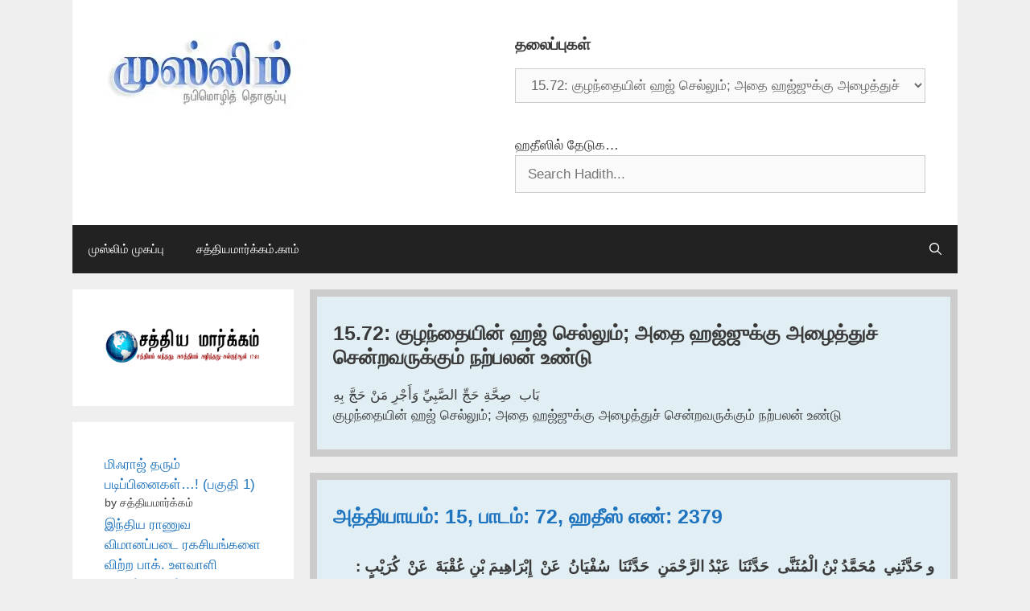

--- FILE ---
content_type: text/html; charset=UTF-8
request_url: https://muslim.satyamargam.com/15-72/
body_size: 80334
content:
<!DOCTYPE html>
<html lang="en-US">
<head>
	<meta charset="UTF-8">
	<style id="jetpack-boost-critical-css">@media all{ul{box-sizing:border-box}.wp-block-rss__item-author,.wp-block-rss__item-publish-date{display:block;font-size:.8125em}.wp-block-rss{box-sizing:border-box;list-style:none;padding:0}.wp-block-search__inside-wrapper{display:flex;flex:auto;flex-wrap:nowrap;max-width:100%}.wp-block-search__label{width:100%}.wp-block-search__input{appearance:none;border:1px solid #949494;flex-grow:1;margin-left:0;margin-right:0;min-width:3rem;padding:8px;text-decoration:unset!important}:where(.wp-block-search__input){font-family:inherit;font-size:inherit;font-style:inherit;font-weight:inherit;letter-spacing:inherit;line-height:inherit;text-transform:inherit}.entry-content{counter-reset:footnotes}.screen-reader-text{border:0;clip-path:inset(50%);height:1px;margin:-1px;overflow:hidden;padding:0;position:absolute;width:1px;word-wrap:normal!important}.grid-25:after,.grid-25:before,.grid-75:after,.grid-75:before,.grid-container:after,.grid-container:before,[class*=mobile-grid-]:after,[class*=mobile-grid-]:before,[class*=tablet-grid-]:after,[class*=tablet-grid-]:before{content:".";display:block;overflow:hidden;visibility:hidden;font-size:0;line-height:0;width:0;height:0}.grid-25:after,.grid-75:after,.grid-container:after,[class*=mobile-grid-]:after,[class*=tablet-grid-]:after{clear:both}.grid-container{margin-left:auto;margin-right:auto;max-width:1200px;padding-left:10px;padding-right:10px}.grid-25,.grid-75,[class*=mobile-grid-],[class*=tablet-grid-]{box-sizing:border-box;padding-left:10px;padding-right:10px}.grid-parent{padding-left:0;padding-right:0}@media (max-width:767px){.mobile-grid-100{clear:both;width:100%}}@media (min-width:768px) and (max-width:1024px){[class*=tablet-pull-],[class*=tablet-push-]{position:relative}.tablet-grid-25{float:left;width:25%}.tablet-push-25{left:25%}.tablet-grid-75{float:left;width:75%}.tablet-pull-75{left:-75%}}@media (min-width:1025px){.pull-75,.push-25{position:relative}.grid-25{float:left;width:25%}.push-25{left:25%}.grid-75{float:left;width:75%}.pull-75{left:-75%}}a,body,div,form,h1,h2,html,label,li,p,span,strong,ul{border:0;margin:0;padding:0}html{font-family:sans-serif;-webkit-text-size-adjust:100%;-ms-text-size-adjust:100%}article,aside,footer,header,main,nav{display:block}ul{list-style:none}a{background-color:transparent}a img{border:0}body,button,input,select{font-family:-apple-system,system-ui,BlinkMacSystemFont,"Segoe UI",Helvetica,Arial,sans-serif,"Apple Color Emoji","Segoe UI Emoji","Segoe UI Symbol";font-weight:400;text-transform:none;font-size:17px;line-height:1.5}p{margin-bottom:1.5em}h1,h2{font-family:inherit;font-size:100%;font-style:inherit;font-weight:inherit}hr{background-color:rgba(0,0,0,.1);border:0;height:1px;margin-bottom:40px;margin-top:40px}h1{font-size:42px;margin-bottom:20px;line-height:1.2em;font-weight:400;text-transform:none}h2{font-size:35px;margin-bottom:20px;line-height:1.2em;font-weight:400;text-transform:none}ul{margin:0 0 1.5em 3em}ul{list-style:disc}strong{font-weight:700}img{height:auto;max-width:100%}button,input,select{font-size:100%;margin:0;vertical-align:baseline}button{border:1px solid transparent;background:#55555e;-webkit-appearance:button;padding:10px 20px;color:#fff}input[type=search]{-webkit-appearance:textfield;box-sizing:content-box}input[type=search],select{background:#fafafa;color:#666;border:1px solid #ccc;border-radius:0;padding:10px 15px;box-sizing:border-box;max-width:100%}a{text-decoration:none}.screen-reader-text{border:0;clip:rect(1px,1px,1px,1px);clip-path:inset(50%);height:1px;margin:-1px;overflow:hidden;padding:0;position:absolute!important;width:1px;word-wrap:normal!important}.entry-content:after,.site-content:after,.site-footer:after,.site-header:after,.site-info:after{content:"";display:table;clear:both}.main-navigation{z-index:100;padding:0;clear:both;display:block}.main-navigation a{display:block;text-decoration:none;font-weight:400;text-transform:none;font-size:15px}.main-navigation ul{list-style:none;margin:0;padding-left:0}.main-navigation .main-nav ul li a{padding-left:20px;padding-right:20px;line-height:60px}.inside-navigation{position:relative}.main-navigation li{float:left;position:relative}.nav-float-right .inside-header .main-navigation{float:right;clear:right}.main-navigation li.search-item{float:right}.main-navigation .mobile-bar-items a{padding-left:20px;padding-right:20px;line-height:60px}.paging-navigation .nav-previous{display:none}.site-header{position:relative}.inside-header{padding:20px 40px}.site-logo{display:inline-block;max-width:100%}.site-header .header-image{vertical-align:middle}.posted-on .updated{display:none}.byline{display:inline}.entry-content:not(:first-child){margin-top:2em}.entry-header,.site-content{word-wrap:break-word}.entry-title{margin-bottom:0}.page-header>:last-child{margin-bottom:0}.entry-meta{font-size:85%;margin-top:.5em;line-height:1.5}footer.entry-meta{margin-top:2em}.cat-links{display:block}.entry-content>p:last-child,.taxonomy-description p:last-child{margin-bottom:0}.widget-area .widget{padding:40px}.widget select{max-width:100%}.sidebar .widget :last-child{margin-bottom:0}.widget-title{margin-bottom:30px;font-size:20px;line-height:1.5;font-weight:400;text-transform:none}.widget ul{margin:0}.widget{margin:0 0 30px;box-sizing:border-box}.separate-containers .widget:last-child,.widget:last-child{margin-bottom:0}.sidebar .widget{font-size:17px}.widget ul li{list-style-type:none;position:relative;padding-bottom:5px}.post{margin:0 0 2em}.page-header{margin-bottom:30px}.separate-containers .inside-article,.separate-containers .page-header{padding:40px}.separate-containers .page-header,.separate-containers .site-main>*,.separate-containers .widget{margin-bottom:20px}.separate-containers .site-main{margin:20px}.separate-containers.left-sidebar .site-main{margin-right:0}.separate-containers .inside-left-sidebar{margin-top:20px;margin-bottom:20px}.separate-containers .site-main>:last-child{margin-bottom:0}.site-info{text-align:center;font-size:15px}.site-info{padding:20px 40px}.gp-icon{display:inline-flex;align-self:center}.gp-icon svg{height:1em;width:1em;top:.125em;position:relative;fill:currentColor}.icon-menu-bars svg:nth-child(2),.icon-search svg:nth-child(2){display:none}.entry-meta .gp-icon{margin-right:.6em;opacity:.7}.container.grid-container{width:auto}.menu-toggle,.mobile-bar-items{display:none}.menu-toggle{padding:0 20px;line-height:60px;margin:0;font-weight:400;text-transform:none;font-size:15px}button.menu-toggle{background-color:transparent;width:100%;border:0;text-align:center}.menu-toggle .mobile-menu{padding-left:3px}.menu-toggle .gp-icon+.mobile-menu{padding-left:9px}.nav-search-enabled .main-navigation .menu-toggle{text-align:left}.mobile-bar-items{display:none;position:absolute;right:0;top:0;z-index:21;list-style-type:none}.mobile-bar-items a{display:inline-block}@media (max-width:768px){.inside-header>:not(:last-child):not(.main-navigation){margin-bottom:20px}.site-header{text-align:center}.content-area,.sidebar{float:none;width:100%;left:0;right:0}.site-main{margin-left:0!important;margin-right:0!important}body:not(.no-sidebar) .site-main{margin-bottom:0!important}.entry-meta{font-size:inherit}.entry-meta a{line-height:1.8em}.site-info{text-align:center}.copyright-bar{float:none!important;text-align:center!important}}}</style><meta name='robots' content='index, follow, max-image-preview:large, max-snippet:-1, max-video-preview:-1' />
	<style>img:is([sizes="auto" i], [sizes^="auto," i]) { contain-intrinsic-size: 3000px 1500px }</style>
	<meta name="viewport" content="width=device-width, initial-scale=1">
	<!-- This site is optimized with the Yoast SEO plugin v26.7 - https://yoast.com/wordpress/plugins/seo/ -->
	<title>15.72: குழந்தையின் ஹஜ் செல்லும்; அதை ஹஜ்ஜுக்கு அழைத்துச் சென்றவருக்கும் நற்பலன் உண்டு Archives - சஹீஹ் முஸ்லிம்</title>
	<link rel="canonical" href="https://muslim.satyamargam.com/category/15-72/" />
	<meta property="og:locale" content="en_US" />
	<meta property="og:type" content="article" />
	<meta property="og:title" content="15.72: குழந்தையின் ஹஜ் செல்லும்; அதை ஹஜ்ஜுக்கு அழைத்துச் சென்றவருக்கும் நற்பலன் உண்டு Archives - சஹீஹ் முஸ்லிம்" />
	<meta property="og:description" content="‏بَاب ‏ ‏صِحَّةِ حَجِّ الصَّبِيِّ وَأَجْرِ مَنْ حَجَّ بِهِ குழந்தையின் ஹஜ் செல்லும்; அதை ஹஜ்ஜுக்கு அழைத்துச் சென்றவருக்கும் நற்பலன் உண்டு" />
	<meta property="og:url" content="https://muslim.satyamargam.com/category/15-72/" />
	<meta property="og:site_name" content="சஹீஹ் முஸ்லிம்" />
	<meta property="og:image" content="https://i0.wp.com/muslim.satyamargam.com/wp-content/uploads/2025/08/satyamargam-logo.png?fit=732%2C549&ssl=1" />
	<meta property="og:image:width" content="732" />
	<meta property="og:image:height" content="549" />
	<meta property="og:image:type" content="image/png" />
	<meta name="twitter:card" content="summary_large_image" />
	<script data-jetpack-boost="ignore" type="application/ld+json" class="yoast-schema-graph">{"@context":"https://schema.org","@graph":[{"@type":"CollectionPage","@id":"https://muslim.satyamargam.com/category/15-72/","url":"https://muslim.satyamargam.com/category/15-72/","name":"15.72: குழந்தையின் ஹஜ் செல்லும்; அதை ஹஜ்ஜுக்கு அழைத்துச் சென்றவருக்கும் நற்பலன் உண்டு Archives - சஹீஹ் முஸ்லிம்","isPartOf":{"@id":"https://muslim.satyamargam.com/#website"},"breadcrumb":{"@id":"https://muslim.satyamargam.com/category/15-72/#breadcrumb"},"inLanguage":"en-US"},{"@type":"BreadcrumbList","@id":"https://muslim.satyamargam.com/category/15-72/#breadcrumb","itemListElement":[{"@type":"ListItem","position":1,"name":"Home","item":"https://muslim.satyamargam.com/"},{"@type":"ListItem","position":2,"name":"15.72: குழந்தையின் ஹஜ் செல்லும்; அதை ஹஜ்ஜுக்கு அழைத்துச் சென்றவருக்கும் நற்பலன் உண்டு"}]},{"@type":"WebSite","@id":"https://muslim.satyamargam.com/#website","url":"https://muslim.satyamargam.com/","name":"சஹீஹ் முஸ்லிம்","description":"SatyaMargam.com","publisher":{"@id":"https://muslim.satyamargam.com/#organization"},"potentialAction":[{"@type":"SearchAction","target":{"@type":"EntryPoint","urlTemplate":"https://muslim.satyamargam.com/?s={search_term_string}"},"query-input":{"@type":"PropertyValueSpecification","valueRequired":true,"valueName":"search_term_string"}}],"inLanguage":"en-US"},{"@type":"Organization","@id":"https://muslim.satyamargam.com/#organization","name":"சஹீஹ் முஸ்லிம் (சத்தியமார்க்கம்.காம்)","url":"https://muslim.satyamargam.com/","logo":{"@type":"ImageObject","inLanguage":"en-US","@id":"https://muslim.satyamargam.com/#/schema/logo/image/","url":"https://i0.wp.com/muslim.satyamargam.com/wp-content/uploads/2025/09/cropped-logo-header.png?fit=250%2C98&ssl=1","contentUrl":"https://i0.wp.com/muslim.satyamargam.com/wp-content/uploads/2025/09/cropped-logo-header.png?fit=250%2C98&ssl=1","width":250,"height":98,"caption":"சஹீஹ் முஸ்லிம் (சத்தியமார்க்கம்.காம்)"},"image":{"@id":"https://muslim.satyamargam.com/#/schema/logo/image/"}}]}</script>
	<!-- / Yoast SEO plugin. -->


<link rel='preconnect' href='//i0.wp.com' />
<link rel="alternate" type="application/rss+xml" title="சஹீஹ் முஸ்லிம் &raquo; Feed" href="https://muslim.satyamargam.com/feed/" />
<link rel="alternate" type="application/rss+xml" title="சஹீஹ் முஸ்லிம் &raquo; Comments Feed" href="https://muslim.satyamargam.com/comments/feed/" />
<link rel="alternate" type="application/rss+xml" title="சஹீஹ் முஸ்லிம் &raquo; 15.72: குழந்தையின் ஹஜ் செல்லும்; அதை ஹஜ்ஜுக்கு அழைத்துச் சென்றவருக்கும் நற்பலன் உண்டு Category Feed" href="https://muslim.satyamargam.com/category/15-72/feed/" />

<noscript><link rel='stylesheet' id='all-css-e1a90e6e0cb35cb05f4e03866e92f8b0' href='https://muslim.satyamargam.com/wp-content/boost-cache/static/347a5ab70b.min.css' type='text/css' media='all' /></noscript><link data-media="all" onload="this.media=this.dataset.media; delete this.dataset.media; this.removeAttribute( &#039;onload&#039; );" rel='stylesheet' id='all-css-e1a90e6e0cb35cb05f4e03866e92f8b0' href='https://muslim.satyamargam.com/wp-content/boost-cache/static/347a5ab70b.min.css' type='text/css' media="not all" />
<style id='generate-style-inline-css'>
body{background-color:#efefef;color:#3a3a3a;}a{color:#1e73be;}a:hover, a:focus{text-decoration:underline;}.entry-title a, .site-branding a, a.button, .wp-block-button__link, .main-navigation a{text-decoration:none;}a:hover, a:focus, a:active{color:#000000;}body .grid-container{max-width:1100px;}.wp-block-group__inner-container{max-width:1100px;margin-left:auto;margin-right:auto;}.generate-back-to-top{font-size:20px;border-radius:3px;position:fixed;bottom:30px;right:30px;line-height:40px;width:40px;text-align:center;z-index:10;transition:opacity 300ms ease-in-out;opacity:0.1;transform:translateY(1000px);}.generate-back-to-top__show{opacity:1;transform:translateY(0);}.navigation-search{position:absolute;left:-99999px;pointer-events:none;visibility:hidden;z-index:20;width:100%;top:0;transition:opacity 100ms ease-in-out;opacity:0;}.navigation-search.nav-search-active{left:0;right:0;pointer-events:auto;visibility:visible;opacity:1;}.navigation-search input[type="search"]{outline:0;border:0;vertical-align:bottom;line-height:1;opacity:0.9;width:100%;z-index:20;border-radius:0;-webkit-appearance:none;height:60px;}.navigation-search input::-ms-clear{display:none;width:0;height:0;}.navigation-search input::-ms-reveal{display:none;width:0;height:0;}.navigation-search input::-webkit-search-decoration, .navigation-search input::-webkit-search-cancel-button, .navigation-search input::-webkit-search-results-button, .navigation-search input::-webkit-search-results-decoration{display:none;}.main-navigation li.search-item{z-index:21;}li.search-item.active{transition:opacity 100ms ease-in-out;}.nav-left-sidebar .main-navigation li.search-item.active,.nav-right-sidebar .main-navigation li.search-item.active{width:auto;display:inline-block;float:right;}.gen-sidebar-nav .navigation-search{top:auto;bottom:0;}:root{--contrast:#222222;--contrast-2:#575760;--contrast-3:#b2b2be;--base:#f0f0f0;--base-2:#f7f8f9;--base-3:#ffffff;--accent:#1e73be;}:root .has-contrast-color{color:var(--contrast);}:root .has-contrast-background-color{background-color:var(--contrast);}:root .has-contrast-2-color{color:var(--contrast-2);}:root .has-contrast-2-background-color{background-color:var(--contrast-2);}:root .has-contrast-3-color{color:var(--contrast-3);}:root .has-contrast-3-background-color{background-color:var(--contrast-3);}:root .has-base-color{color:var(--base);}:root .has-base-background-color{background-color:var(--base);}:root .has-base-2-color{color:var(--base-2);}:root .has-base-2-background-color{background-color:var(--base-2);}:root .has-base-3-color{color:var(--base-3);}:root .has-base-3-background-color{background-color:var(--base-3);}:root .has-accent-color{color:var(--accent);}:root .has-accent-background-color{background-color:var(--accent);}.main-title{font-size:30px;}h1.entry-title{font-weight:bold;font-size:27px;}.widget-title{font-weight:bold;font-size:20px;}h3{font-size:20px;}h1, h2, h3, h4, h5, h6{font-weight:bold;font-size:25px;}body, button, input, select, textarea{font-family:inherit;}.top-bar{background-color:#636363;color:#ffffff;}.top-bar a{color:#ffffff;}.top-bar a:hover{color:#303030;}.site-header{background-color:#ffffff;color:#3a3a3a;}.site-header a{color:#3a3a3a;}.main-title a,.main-title a:hover{color:#222222;}.site-description{color:#757575;}.main-navigation,.main-navigation ul ul{background-color:#222222;}.main-navigation .main-nav ul li a, .main-navigation .menu-toggle, .main-navigation .menu-bar-items{color:#ffffff;}.main-navigation .main-nav ul li:not([class*="current-menu-"]):hover > a, .main-navigation .main-nav ul li:not([class*="current-menu-"]):focus > a, .main-navigation .main-nav ul li.sfHover:not([class*="current-menu-"]) > a, .main-navigation .menu-bar-item:hover > a, .main-navigation .menu-bar-item.sfHover > a{color:#ffffff;background-color:#3f3f3f;}button.menu-toggle:hover,button.menu-toggle:focus,.main-navigation .mobile-bar-items a,.main-navigation .mobile-bar-items a:hover,.main-navigation .mobile-bar-items a:focus{color:#ffffff;}.main-navigation .main-nav ul li[class*="current-menu-"] > a{color:#ffffff;background-color:#3f3f3f;}.navigation-search input[type="search"],.navigation-search input[type="search"]:active, .navigation-search input[type="search"]:focus, .main-navigation .main-nav ul li.search-item.active > a, .main-navigation .menu-bar-items .search-item.active > a{color:#ffffff;background-color:#3f3f3f;}.main-navigation ul ul{background-color:#3f3f3f;}.main-navigation .main-nav ul ul li a{color:#ffffff;}.main-navigation .main-nav ul ul li:not([class*="current-menu-"]):hover > a,.main-navigation .main-nav ul ul li:not([class*="current-menu-"]):focus > a, .main-navigation .main-nav ul ul li.sfHover:not([class*="current-menu-"]) > a{color:#ffffff;background-color:#4f4f4f;}.main-navigation .main-nav ul ul li[class*="current-menu-"] > a{color:#ffffff;background-color:#4f4f4f;}.separate-containers .inside-article, .separate-containers .comments-area, .separate-containers .page-header, .one-container .container, .separate-containers .paging-navigation, .inside-page-header{background-color:#ffffff;}.entry-meta{color:#595959;}.entry-meta a{color:#595959;}.entry-meta a:hover{color:#1e73be;}.sidebar .widget{background-color:#ffffff;}.sidebar .widget .widget-title{color:#000000;}.footer-widgets{background-color:#ffffff;}.footer-widgets .widget-title{color:#000000;}.site-info{color:#ffffff;background-color:#222222;}.site-info a{color:#ffffff;}.site-info a:hover{color:#606060;}.footer-bar .widget_nav_menu .current-menu-item a{color:#606060;}input[type="text"],input[type="email"],input[type="url"],input[type="password"],input[type="search"],input[type="tel"],input[type="number"],textarea,select{color:#666666;background-color:#fafafa;border-color:#cccccc;}input[type="text"]:focus,input[type="email"]:focus,input[type="url"]:focus,input[type="password"]:focus,input[type="search"]:focus,input[type="tel"]:focus,input[type="number"]:focus,textarea:focus,select:focus{color:#666666;background-color:#ffffff;border-color:#bfbfbf;}button,html input[type="button"],input[type="reset"],input[type="submit"],a.button,a.wp-block-button__link:not(.has-background){color:#ffffff;background-color:#666666;}button:hover,html input[type="button"]:hover,input[type="reset"]:hover,input[type="submit"]:hover,a.button:hover,button:focus,html input[type="button"]:focus,input[type="reset"]:focus,input[type="submit"]:focus,a.button:focus,a.wp-block-button__link:not(.has-background):active,a.wp-block-button__link:not(.has-background):focus,a.wp-block-button__link:not(.has-background):hover{color:#ffffff;background-color:#3f3f3f;}a.generate-back-to-top{background-color:rgba( 0,0,0,0.4 );color:#ffffff;}a.generate-back-to-top:hover,a.generate-back-to-top:focus{background-color:rgba( 0,0,0,0.6 );color:#ffffff;}:root{--gp-search-modal-bg-color:var(--base-3);--gp-search-modal-text-color:var(--contrast);--gp-search-modal-overlay-bg-color:rgba(0,0,0,0.2);}@media (max-width:768px){.main-navigation .menu-bar-item:hover > a, .main-navigation .menu-bar-item.sfHover > a{background:none;color:#ffffff;}}.inside-top-bar{padding:10px;}.inside-header{padding:40px;}.site-main .wp-block-group__inner-container{padding:40px;}.entry-content .alignwide, body:not(.no-sidebar) .entry-content .alignfull{margin-left:-40px;width:calc(100% + 80px);max-width:calc(100% + 80px);}.rtl .menu-item-has-children .dropdown-menu-toggle{padding-left:20px;}.rtl .main-navigation .main-nav ul li.menu-item-has-children > a{padding-right:20px;}.site-info{padding:20px;}@media (max-width:768px){.separate-containers .inside-article, .separate-containers .comments-area, .separate-containers .page-header, .separate-containers .paging-navigation, .one-container .site-content, .inside-page-header{padding:30px;}.site-main .wp-block-group__inner-container{padding:30px;}.site-info{padding-right:10px;padding-left:10px;}.entry-content .alignwide, body:not(.no-sidebar) .entry-content .alignfull{margin-left:-30px;width:calc(100% + 60px);max-width:calc(100% + 60px);}}.one-container .sidebar .widget{padding:0px;}/* End cached CSS */@media (max-width:768px){.main-navigation .menu-toggle,.main-navigation .mobile-bar-items,.sidebar-nav-mobile:not(#sticky-placeholder){display:block;}.main-navigation ul,.gen-sidebar-nav{display:none;}[class*="nav-float-"] .site-header .inside-header > *{float:none;clear:both;}}
</style>
<style id='heateor_sss_frontend_css-inline-css'>
.heateor_sss_button_instagram span.heateor_sss_svg,a.heateor_sss_instagram span.heateor_sss_svg{background:radial-gradient(circle at 30% 107%,#fdf497 0,#fdf497 5%,#fd5949 45%,#d6249f 60%,#285aeb 90%)}.heateor_sss_horizontal_sharing .heateor_sss_svg,.heateor_sss_standard_follow_icons_container .heateor_sss_svg{color:#fff;border-width:0px;border-style:solid;border-color:transparent}.heateor_sss_horizontal_sharing .heateorSssTCBackground{color:#666}.heateor_sss_horizontal_sharing span.heateor_sss_svg:hover,.heateor_sss_standard_follow_icons_container span.heateor_sss_svg:hover{border-color:transparent;}.heateor_sss_vertical_sharing span.heateor_sss_svg,.heateor_sss_floating_follow_icons_container span.heateor_sss_svg{color:#fff;border-width:0px;border-style:solid;border-color:transparent;}.heateor_sss_vertical_sharing .heateorSssTCBackground{color:#666;}.heateor_sss_vertical_sharing span.heateor_sss_svg:hover,.heateor_sss_floating_follow_icons_container span.heateor_sss_svg:hover{border-color:transparent;}@media screen and (max-width:783px) {.heateor_sss_vertical_sharing{display:none!important}}
</style>
<style id='wp-emoji-styles-inline-css'>

	img.wp-smiley, img.emoji {
		display: inline !important;
		border: none !important;
		box-shadow: none !important;
		height: 1em !important;
		width: 1em !important;
		margin: 0 0.07em !important;
		vertical-align: -0.1em !important;
		background: none !important;
		padding: 0 !important;
	}
</style>
<style id='classic-theme-styles-inline-css'>
/*! This file is auto-generated */
.wp-block-button__link{color:#fff;background-color:#32373c;border-radius:9999px;box-shadow:none;text-decoration:none;padding:calc(.667em + 2px) calc(1.333em + 2px);font-size:1.125em}.wp-block-file__button{background:#32373c;color:#fff;text-decoration:none}
</style>
<style id='global-styles-inline-css'>
:root{--wp--preset--aspect-ratio--square: 1;--wp--preset--aspect-ratio--4-3: 4/3;--wp--preset--aspect-ratio--3-4: 3/4;--wp--preset--aspect-ratio--3-2: 3/2;--wp--preset--aspect-ratio--2-3: 2/3;--wp--preset--aspect-ratio--16-9: 16/9;--wp--preset--aspect-ratio--9-16: 9/16;--wp--preset--color--black: #000000;--wp--preset--color--cyan-bluish-gray: #abb8c3;--wp--preset--color--white: #ffffff;--wp--preset--color--pale-pink: #f78da7;--wp--preset--color--vivid-red: #cf2e2e;--wp--preset--color--luminous-vivid-orange: #ff6900;--wp--preset--color--luminous-vivid-amber: #fcb900;--wp--preset--color--light-green-cyan: #7bdcb5;--wp--preset--color--vivid-green-cyan: #00d084;--wp--preset--color--pale-cyan-blue: #8ed1fc;--wp--preset--color--vivid-cyan-blue: #0693e3;--wp--preset--color--vivid-purple: #9b51e0;--wp--preset--color--contrast: var(--contrast);--wp--preset--color--contrast-2: var(--contrast-2);--wp--preset--color--contrast-3: var(--contrast-3);--wp--preset--color--base: var(--base);--wp--preset--color--base-2: var(--base-2);--wp--preset--color--base-3: var(--base-3);--wp--preset--color--accent: var(--accent);--wp--preset--gradient--vivid-cyan-blue-to-vivid-purple: linear-gradient(135deg,rgba(6,147,227,1) 0%,rgb(155,81,224) 100%);--wp--preset--gradient--light-green-cyan-to-vivid-green-cyan: linear-gradient(135deg,rgb(122,220,180) 0%,rgb(0,208,130) 100%);--wp--preset--gradient--luminous-vivid-amber-to-luminous-vivid-orange: linear-gradient(135deg,rgba(252,185,0,1) 0%,rgba(255,105,0,1) 100%);--wp--preset--gradient--luminous-vivid-orange-to-vivid-red: linear-gradient(135deg,rgba(255,105,0,1) 0%,rgb(207,46,46) 100%);--wp--preset--gradient--very-light-gray-to-cyan-bluish-gray: linear-gradient(135deg,rgb(238,238,238) 0%,rgb(169,184,195) 100%);--wp--preset--gradient--cool-to-warm-spectrum: linear-gradient(135deg,rgb(74,234,220) 0%,rgb(151,120,209) 20%,rgb(207,42,186) 40%,rgb(238,44,130) 60%,rgb(251,105,98) 80%,rgb(254,248,76) 100%);--wp--preset--gradient--blush-light-purple: linear-gradient(135deg,rgb(255,206,236) 0%,rgb(152,150,240) 100%);--wp--preset--gradient--blush-bordeaux: linear-gradient(135deg,rgb(254,205,165) 0%,rgb(254,45,45) 50%,rgb(107,0,62) 100%);--wp--preset--gradient--luminous-dusk: linear-gradient(135deg,rgb(255,203,112) 0%,rgb(199,81,192) 50%,rgb(65,88,208) 100%);--wp--preset--gradient--pale-ocean: linear-gradient(135deg,rgb(255,245,203) 0%,rgb(182,227,212) 50%,rgb(51,167,181) 100%);--wp--preset--gradient--electric-grass: linear-gradient(135deg,rgb(202,248,128) 0%,rgb(113,206,126) 100%);--wp--preset--gradient--midnight: linear-gradient(135deg,rgb(2,3,129) 0%,rgb(40,116,252) 100%);--wp--preset--font-size--small: 13px;--wp--preset--font-size--medium: 20px;--wp--preset--font-size--large: 36px;--wp--preset--font-size--x-large: 42px;--wp--preset--spacing--20: 0.44rem;--wp--preset--spacing--30: 0.67rem;--wp--preset--spacing--40: 1rem;--wp--preset--spacing--50: 1.5rem;--wp--preset--spacing--60: 2.25rem;--wp--preset--spacing--70: 3.38rem;--wp--preset--spacing--80: 5.06rem;--wp--preset--shadow--natural: 6px 6px 9px rgba(0, 0, 0, 0.2);--wp--preset--shadow--deep: 12px 12px 50px rgba(0, 0, 0, 0.4);--wp--preset--shadow--sharp: 6px 6px 0px rgba(0, 0, 0, 0.2);--wp--preset--shadow--outlined: 6px 6px 0px -3px rgba(255, 255, 255, 1), 6px 6px rgba(0, 0, 0, 1);--wp--preset--shadow--crisp: 6px 6px 0px rgba(0, 0, 0, 1);}:where(.is-layout-flex){gap: 0.5em;}:where(.is-layout-grid){gap: 0.5em;}body .is-layout-flex{display: flex;}.is-layout-flex{flex-wrap: wrap;align-items: center;}.is-layout-flex > :is(*, div){margin: 0;}body .is-layout-grid{display: grid;}.is-layout-grid > :is(*, div){margin: 0;}:where(.wp-block-columns.is-layout-flex){gap: 2em;}:where(.wp-block-columns.is-layout-grid){gap: 2em;}:where(.wp-block-post-template.is-layout-flex){gap: 1.25em;}:where(.wp-block-post-template.is-layout-grid){gap: 1.25em;}.has-black-color{color: var(--wp--preset--color--black) !important;}.has-cyan-bluish-gray-color{color: var(--wp--preset--color--cyan-bluish-gray) !important;}.has-white-color{color: var(--wp--preset--color--white) !important;}.has-pale-pink-color{color: var(--wp--preset--color--pale-pink) !important;}.has-vivid-red-color{color: var(--wp--preset--color--vivid-red) !important;}.has-luminous-vivid-orange-color{color: var(--wp--preset--color--luminous-vivid-orange) !important;}.has-luminous-vivid-amber-color{color: var(--wp--preset--color--luminous-vivid-amber) !important;}.has-light-green-cyan-color{color: var(--wp--preset--color--light-green-cyan) !important;}.has-vivid-green-cyan-color{color: var(--wp--preset--color--vivid-green-cyan) !important;}.has-pale-cyan-blue-color{color: var(--wp--preset--color--pale-cyan-blue) !important;}.has-vivid-cyan-blue-color{color: var(--wp--preset--color--vivid-cyan-blue) !important;}.has-vivid-purple-color{color: var(--wp--preset--color--vivid-purple) !important;}.has-black-background-color{background-color: var(--wp--preset--color--black) !important;}.has-cyan-bluish-gray-background-color{background-color: var(--wp--preset--color--cyan-bluish-gray) !important;}.has-white-background-color{background-color: var(--wp--preset--color--white) !important;}.has-pale-pink-background-color{background-color: var(--wp--preset--color--pale-pink) !important;}.has-vivid-red-background-color{background-color: var(--wp--preset--color--vivid-red) !important;}.has-luminous-vivid-orange-background-color{background-color: var(--wp--preset--color--luminous-vivid-orange) !important;}.has-luminous-vivid-amber-background-color{background-color: var(--wp--preset--color--luminous-vivid-amber) !important;}.has-light-green-cyan-background-color{background-color: var(--wp--preset--color--light-green-cyan) !important;}.has-vivid-green-cyan-background-color{background-color: var(--wp--preset--color--vivid-green-cyan) !important;}.has-pale-cyan-blue-background-color{background-color: var(--wp--preset--color--pale-cyan-blue) !important;}.has-vivid-cyan-blue-background-color{background-color: var(--wp--preset--color--vivid-cyan-blue) !important;}.has-vivid-purple-background-color{background-color: var(--wp--preset--color--vivid-purple) !important;}.has-black-border-color{border-color: var(--wp--preset--color--black) !important;}.has-cyan-bluish-gray-border-color{border-color: var(--wp--preset--color--cyan-bluish-gray) !important;}.has-white-border-color{border-color: var(--wp--preset--color--white) !important;}.has-pale-pink-border-color{border-color: var(--wp--preset--color--pale-pink) !important;}.has-vivid-red-border-color{border-color: var(--wp--preset--color--vivid-red) !important;}.has-luminous-vivid-orange-border-color{border-color: var(--wp--preset--color--luminous-vivid-orange) !important;}.has-luminous-vivid-amber-border-color{border-color: var(--wp--preset--color--luminous-vivid-amber) !important;}.has-light-green-cyan-border-color{border-color: var(--wp--preset--color--light-green-cyan) !important;}.has-vivid-green-cyan-border-color{border-color: var(--wp--preset--color--vivid-green-cyan) !important;}.has-pale-cyan-blue-border-color{border-color: var(--wp--preset--color--pale-cyan-blue) !important;}.has-vivid-cyan-blue-border-color{border-color: var(--wp--preset--color--vivid-cyan-blue) !important;}.has-vivid-purple-border-color{border-color: var(--wp--preset--color--vivid-purple) !important;}.has-vivid-cyan-blue-to-vivid-purple-gradient-background{background: var(--wp--preset--gradient--vivid-cyan-blue-to-vivid-purple) !important;}.has-light-green-cyan-to-vivid-green-cyan-gradient-background{background: var(--wp--preset--gradient--light-green-cyan-to-vivid-green-cyan) !important;}.has-luminous-vivid-amber-to-luminous-vivid-orange-gradient-background{background: var(--wp--preset--gradient--luminous-vivid-amber-to-luminous-vivid-orange) !important;}.has-luminous-vivid-orange-to-vivid-red-gradient-background{background: var(--wp--preset--gradient--luminous-vivid-orange-to-vivid-red) !important;}.has-very-light-gray-to-cyan-bluish-gray-gradient-background{background: var(--wp--preset--gradient--very-light-gray-to-cyan-bluish-gray) !important;}.has-cool-to-warm-spectrum-gradient-background{background: var(--wp--preset--gradient--cool-to-warm-spectrum) !important;}.has-blush-light-purple-gradient-background{background: var(--wp--preset--gradient--blush-light-purple) !important;}.has-blush-bordeaux-gradient-background{background: var(--wp--preset--gradient--blush-bordeaux) !important;}.has-luminous-dusk-gradient-background{background: var(--wp--preset--gradient--luminous-dusk) !important;}.has-pale-ocean-gradient-background{background: var(--wp--preset--gradient--pale-ocean) !important;}.has-electric-grass-gradient-background{background: var(--wp--preset--gradient--electric-grass) !important;}.has-midnight-gradient-background{background: var(--wp--preset--gradient--midnight) !important;}.has-small-font-size{font-size: var(--wp--preset--font-size--small) !important;}.has-medium-font-size{font-size: var(--wp--preset--font-size--medium) !important;}.has-large-font-size{font-size: var(--wp--preset--font-size--large) !important;}.has-x-large-font-size{font-size: var(--wp--preset--font-size--x-large) !important;}
:where(.wp-block-post-template.is-layout-flex){gap: 1.25em;}:where(.wp-block-post-template.is-layout-grid){gap: 1.25em;}
:where(.wp-block-columns.is-layout-flex){gap: 2em;}:where(.wp-block-columns.is-layout-grid){gap: 2em;}
:root :where(.wp-block-pullquote){font-size: 1.5em;line-height: 1.6;}
</style>


<link rel="https://api.w.org/" href="https://muslim.satyamargam.com/wp-json/" /><link rel="alternate" title="JSON" type="application/json" href="https://muslim.satyamargam.com/wp-json/wp/v2/categories/1227" /><link rel="EditURI" type="application/rsd+xml" title="RSD" href="https://muslim.satyamargam.com/xmlrpc.php?rsd" />
<meta name="generator" content="WordPress 6.8.3" />
<link rel="icon" href="https://i0.wp.com/muslim.satyamargam.com/wp-content/uploads/2020/02/cropped-site-logo.png?fit=32%2C32&#038;ssl=1" sizes="32x32" />
<link rel="icon" href="https://i0.wp.com/muslim.satyamargam.com/wp-content/uploads/2020/02/cropped-site-logo.png?fit=192%2C192&#038;ssl=1" sizes="192x192" />
<link rel="apple-touch-icon" href="https://i0.wp.com/muslim.satyamargam.com/wp-content/uploads/2020/02/cropped-site-logo.png?fit=180%2C180&#038;ssl=1" />
<meta name="msapplication-TileImage" content="https://i0.wp.com/muslim.satyamargam.com/wp-content/uploads/2020/02/cropped-site-logo.png?fit=270%2C270&#038;ssl=1" />
		<style id="wp-custom-css">
			.separate-containers .inside-article, .separate-containers .comments-area, .separate-containers .page-header, .one-container .container, .separate-containers .paging-navigation, .inside-page-header {
    background-color: #caeefb5e;
	  box-sizing: border-box;
    display: inline-block;
    border: 9px solid #CCC;
    padding: 30px 20px;
}



.byline, .entry-header .cat-links, .entry-header .comments-link, .entry-header .tags-links, .group-blog .byline, .single .byline {
    display: none;
}

.entry-meta a {
    color: #1605f9;
}


#nav-below {
    margin-top: 10px;
}

.nav-previous,
.nav-next {
    position: relative;
    margin-top: 10px;
}
#nav-below .nav-previous a,
#nav-below .nav-next a {
    display: block;
    padding: 20px 40px;
    background-color: #0073e6
;
    color: #fff;
}
#nav-below .nav-previous a:hover,
#nav-below .nav-next a:hover {
    background-color: #565656;
}
.nav-previous .gp-icon,
.nav-next .gp-icon {
    position: absolute;
    top: calc(50% - 15px);
    left: 10px;
    font-size: 20px;
    color: #fff;
}
.nav-next .gp-icon {
    left: unset;
    right: 0;
}
@media(min-width: 600px) {
    #nav-below {
        display: flex;
        justify-content: space-between;      
    }
    .nav-previous,
    .nav-next {
        max-width: calc(50% - 10px);
    }
}		</style>
		</head>

<body class="archive category category-15-72 category-1227 wp-custom-logo wp-embed-responsive wp-theme-generatepress left-sidebar nav-below-header separate-containers contained-header active-footer-widgets-1 nav-search-enabled nav-aligned-left header-aligned-left dropdown-hover" itemtype="https://schema.org/Blog" itemscope>
	<a class="screen-reader-text skip-link" href="#content" title="Skip to content">Skip to content</a>		<header class="site-header grid-container grid-parent" id="masthead" aria-label="Site"  itemtype="https://schema.org/WPHeader" itemscope>
			<div class="inside-header grid-container grid-parent">
							<div class="header-widget">
				<aside id="categories-2" class="widget inner-padding widget_categories"><h2 class="widget-title">தலைப்புகள்</h2><form action="https://muslim.satyamargam.com" method="get"><label class="screen-reader-text" for="cat">தலைப்புகள்</label><select  name='cat' id='cat' class='postform'>
	<option value='-1'>Select Category</option>
	<option class="level-0" value="2090">56.7 இறை விஷயத்தில் சண்டையிட்ட இரு பிரிவினர் &#8230;&nbsp;&nbsp;(1)</option>
	<option class="level-0" value="2089">56.6 மதுவிற்குத் தடைச் சட்டம் அருளப்பட்ட விவரம்&nbsp;&nbsp;(2)</option>
	<option class="level-0" value="2088">56.5 அத்தவ்பா, அல்அன்ஃபால், அல்ஹஷ்ரு (9,8,59) ஆகிய அத்தியாயங்கள்&nbsp;&nbsp;(1)</option>
	<option class="level-0" value="2087">56.4 &#8220;இணைவைப்பாளர்கள் அழைக்கின்றவர்கள்&nbsp;&nbsp;(3)</option>
	<option class="level-0" value="2086">56.3 &#8220;உங்கள் (பொறுப்பிலுள்ள) பெண்களை விபசாரத்திற்கு நிர்பந்திக்காதீர்கள்” &#8230;&nbsp;&nbsp;(2)</option>
	<option class="level-0" value="2085">56.2 &#8220;மஸ்ஜித்களில் உங்களை அழகாக்கிக் கொள்ளுங்கள்” &#8230;&nbsp;&nbsp;(1)</option>
	<option class="level-0" value="2084">56.1 &#8220;இறைநம்பிக்கை கொண்டோரின் உள்ளங்கள் &#8230;&nbsp;&nbsp;(1)</option>
	<option class="level-0" value="2083">56.01 இறைமறைத் தெளிவுரைகள்&nbsp;&nbsp;(22)</option>
	<option class="level-0" value="2081">55.19 நபி (ஸல்) புலம்பெயர்ந்து சென்ற செய்தி&nbsp;&nbsp;(1)</option>
	<option class="level-0" value="2080">55.18 ஜாபிர் (ரலி) அறிவித்த நீண்ட ஹதீஸும் &#8230;&nbsp;&nbsp;(1)</option>
	<option class="level-0" value="2079">55.17 தீக்குண்டத்தில் வீசப்பட்டோர் &#8230;&nbsp;&nbsp;(1)</option>
	<option class="level-0" value="2078">55.16 நபிமொழிகளை நிதானமாக அறிவிப்பதும் அவற்றை &#8230;&nbsp;&nbsp;(2)</option>
	<option class="level-0" value="2077">55.15 மூத்தோருக்கு முன்னுரிமை&nbsp;&nbsp;(1)</option>
	<option class="level-0" value="2076">55.14 ஒருவரை அளவு கடந்து புகழத் தடை&nbsp;&nbsp;(5)</option>
	<option class="level-0" value="2075">55.13 இறைநம்பிக்கையாளரின் அனைத்துச் செயல்களும் நன்மையானவையே&nbsp;&nbsp;(1)</option>
	<option class="level-0" value="2074">55.12 ஓர் இறைநம்பிக்கையாளர், ஒரே புற்றில் இரண்டு முறை கொட்டுப்படமாட்டார்&nbsp;&nbsp;(1)</option>
	<option class="level-0" value="2073">55.11 எலி என்பது உருமாற்றம் பெற்ற உயிரினம்&nbsp;&nbsp;(2)</option>
	<option class="level-0" value="2072">55.10 பல்வேறு (தலைப்பிலான) நபிமொழிகள்&nbsp;&nbsp;(1)</option>
	<option class="level-0" value="2071">55.9 தும்மியபின், “அல்ஹம்து லில்லாஹ்” என்று கூறியவருக்கு &#8230;&nbsp;&nbsp;(7)</option>
	<option class="level-0" value="2070">55.8 திரைமறைவில் செய்த பாவத்தை, தானே பகிரங்கப்படுத்துவதற்குத் தடை&nbsp;&nbsp;(1)</option>
	<option class="level-0" value="2064">55.2 விதவைகள், ஏழைகள், அநாதைகள் ஆகியோருக்கு உதவுதல்&nbsp;&nbsp;(2)</option>
	<option class="level-0" value="2065">55.3 பள்ளிவாசல்களைக் கட்டி எழுப்புவதன் சிறப்பு&nbsp;&nbsp;(2)</option>
	<option class="level-0" value="2066">55.4 ஏழை-எளியோருக்கு தான-தர்மங்கள் செய்தல்&nbsp;&nbsp;(1)</option>
	<option class="level-0" value="2067">55.5 அல்லாஹ்வுக்காகச் செய்ய வேண்டிய நற்செயல்களை &#8230;&nbsp;&nbsp;(3)</option>
	<option class="level-0" value="2068">55.6 சொல்லும் ஒரு (தீய)சொல் நரகத்தில் தள்ளிவிடும்&nbsp;&nbsp;(2)</option>
	<option class="level-0" value="2069">55.7 நன்மையைப் பிறருக்கு ஏவி, தாம் அதைச் செய்யாமலும் &#8230;&nbsp;&nbsp;(1)</option>
	<option class="level-0" value="2063">55.1 தமக்குத் தாமே அநீதியிழைத்துக்கொண்டவர்களின் &#8230;&nbsp;&nbsp;(3)</option>
	<option class="level-0" value="2062">55.01 எளிமையான வாழ்க்கை&nbsp;&nbsp;(35)</option>
	<option class="level-0" value="2060">54.28 இரு எக்காளம்(ஸூர்)களின் இடைப்பட்ட காலம்&nbsp;&nbsp;(3)</option>
	<option class="level-0" value="2059">54.27 யுகமுடிவு நெருங்குதல்&nbsp;&nbsp;(10)</option>
	<option class="level-0" value="2058">54.26 கொந்தளிப்பான காலத்தில் (இறைவனை) வழிபடுவதன் சிறப்பு&nbsp;&nbsp;(1)</option>
	<option class="level-0" value="2057">54.25 தஜ்ஜாலைப் பற்றி மேலும் சில தகவல்கள்&nbsp;&nbsp;(5)</option>
	<option class="level-0" value="2056">54.24 (தஜ்ஜாலின் உளவாளி) ’ஜஸ்ஸாஸா&#8217;&nbsp;&nbsp;(2)</option>
	<option class="level-0" value="2055">54.23 தஜ்ஜால் வெளிப்படுவதும், அவன் பூமியில் தங்கியிருப்பதும் &#8230;&nbsp;&nbsp;(1)</option>
	<option class="level-0" value="2054">54.22 வல்லமையைம் மாண்பும் மிக்க அல்லாஹ்வுக்கு தஜ்ஜால் அற்பமானவன்!&nbsp;&nbsp;(2)</option>
	<option class="level-0" value="2053">54.21தஜ்ஜாலின் தன்மைகளும் அவனுக்குத் தடையும் &#8230;&nbsp;&nbsp;(2)</option>
	<option class="level-0" value="2052">54.20 தஜ்ஜாலின் தன்மைகளும் அவனுடைய அடையாளங்களும்&nbsp;&nbsp;(11)</option>
	<option class="level-0" value="2051">54.19 இப்னு ஸய்யாத் பற்றிய குறிப்புகள்&nbsp;&nbsp;(12)</option>
	<option class="level-0" value="2050">54.18 மண்ணறையைக் கடந்து செல்லும் ஒருவர்&#8230;&nbsp;&nbsp;(31)</option>
	<option class="level-0" value="2049">54.17 ‘துல்கலஸா&#8217; சிலையை வழிபடாதவரை யுகமுடிவு இல்லை&nbsp;&nbsp;(2)</option>
	<option class="level-0" value="2048">54.16 ஷைத்தானின் கொம்புகளும் குழப்பங்களும்&nbsp;&nbsp;(6)</option>
	<option class="level-0" value="2047">54.15 யுகமுடிவுக்கு முன் மதீனாவின் குடியிருப்புகளின் நிலை&nbsp;&nbsp;(2)</option>
	<option class="level-0" value="2046">54.14 ஹிஜாஸ் பகுதியிலிருந்து ஒரு நெருப்பு கிளம்பாத வரை யுகமுடிவு நாள் வராது&nbsp;&nbsp;(1)</option>
	<option class="level-0" value="2045">54.13 யுகமுடிவு நாளுக்கு முந்தைய சில அடையாளங்கள்&nbsp;&nbsp;(2)</option>
	<option class="level-0" value="2044">54.12 தஜ்ஜால் வருவதற்குமுன் முஸ்லிம்கள் அடையும் வெற்றிகள்&nbsp;&nbsp;(1)</option>
	<option class="level-0" value="2043">54.11 தஜ்ஜால் வெளிப்படும் வேளையில் &#8230;&nbsp;&nbsp;(1)</option>
	<option class="level-0" value="2042">54.10 யுகமுடிவு ஏற்படும்போது ரோம் (கிருத்துவ) மக்கள் தொகை மிகைத்திருக்கும்&nbsp;&nbsp;(2)</option>
	<option class="level-0" value="2041">54.9 கான்ஸ்டாண்டிநோபிள் (இஸ்தன்பூல்) வெற்றி கொள்ளப்பட்டு &#8230;&nbsp;&nbsp;(1)</option>
	<option class="level-0" value="2040">54.8 யூப்ரடீஸ் நதி வற்றி, தங்க மலையை வெளிப்படுத்தாத வரை யுகமுடிவு நாள் வராது&nbsp;&nbsp;(5)</option>
	<option class="level-0" value="2039">54.7 கடல் அலைகள் போன்று அடுக்கடுக்காய் வரும் குழப்பங்கள்&nbsp;&nbsp;(2)</option>
	<option class="level-0" value="2033">54.6 யுக முடிவு நாள்வரை நிகழவிருப்பவை பற்றி நபி (ஸல்) செய்த முன்னறிவிப்பு&nbsp;&nbsp;(4)</option>
	<option class="level-0" value="2032">54.5 இந்தச் சமுதாயத்தில் தங்களுக்குள் அழிவை ஏற்படுத்திக்கொள்வோர்&nbsp;&nbsp;(2)</option>
	<option class="level-0" value="2031">54.4 இரண்டு முஸ்லிம்கள் வாட்களால் சந்தித்துக்கொண்டால்&#8230;&nbsp;&nbsp;(5)</option>
	<option class="level-0" value="2030">54.3 மழைத் துளிகள் போன்று குழப்பங்கள் (தொடர்ந்து) நிகழும் &#8230;&nbsp;&nbsp;(4)</option>
	<option class="level-0" value="2029">54.2 கஅபாவைக் கைப்பற்ற வரும் படையினர் &#8230;&nbsp;&nbsp;(4)</option>
	<option class="level-0" value="2028">54.1 குழப்பங்கள் நெருங்கிவிட்டன &#8230;&nbsp;&nbsp;(3)</option>
	<option class="level-0" value="2026">53.19 இறப்பின்போது, நன்னம்பிக்கை கொள்ளுமாறு கட்டளை&nbsp;&nbsp;(4)</option>
	<option class="level-0" value="2025">53.18 மறுமையில் விசாரணை நடைபெறும் என்பதற்கான சான்று&nbsp;&nbsp;(2)</option>
	<option class="level-0" value="2024">53.17 இறந்தவருக்குச் சொர்க்கம், நரகம் காட்டப்படுவது&#8230;.&nbsp;&nbsp;(12)</option>
	<option class="level-0" value="2023">53.16 சொர்க்கவாசிகளையும் நரகவாசிகளையும் அடையாளம் கண்டு &#8230;&nbsp;&nbsp;(1)</option>
	<option class="level-0" value="2022">53.15 மறுமை நாளின் தன்மை. அதன் அமளிகள் &#8230;&nbsp;&nbsp;(2)</option>
	<option class="level-0" value="2021">53.14 உலக அழிவும் மறுமை நாளில் (மக்கள்) ஒன்றுதிரட்டப்படுவதும்&nbsp;&nbsp;(5)</option>
	<option class="level-0" value="2020">53.13 நரகத்திலும் சொர்க்கத்திலும் நுழைபவர்கள்&nbsp;&nbsp;(20)</option>
	<option class="level-0" value="2019">53.12 நரக நெருப்பின் வெப்பம்; அதன் ஆழம்; அது தீண்டும் அளவு&nbsp;&nbsp;(5)</option>
	<option class="level-0" value="2018">53.11 சொர்க்கத்தில் நுழையும் சில மக்களின் உள்ளங்கள் &#8230;&nbsp;&nbsp;(2)</option>
	<option class="level-0" value="2017">53.10 இவ்வுலகிலுள்ள சொர்க்க நதிகள்&nbsp;&nbsp;(1)</option>
	<option class="level-0" value="2016">53.9 சொர்க்கக் கூடாரங்களில் நம்பிக்கையாளர்களுக்கான துணைவியர்&nbsp;&nbsp;(3)</option>
	<option class="level-0" value="2015">53.8 சொர்க்கவாசிகள் அனுபவிக்கும் இன்பங்கள் &#8230;&nbsp;&nbsp;(2)</option>
	<option class="level-0" value="2014">53.7 சொர்க்கம் மற்றும் சொர்க்கவாசிகளின் தன்மைகள் &#8230;&nbsp;&nbsp;(3)</option>
	<option class="level-0" value="2013">53.6 சொர்க்கத்தில் நுழையும் முதல் அணியினரின் முகம் &#8230;&nbsp;&nbsp;(3)</option>
	<option class="level-0" value="2011">53.5 சொர்க்கத்திலுள்ள சந்தை &#8230;&nbsp;&nbsp;(1)</option>
	<option class="level-0" value="2010">53.4 நபி (ஸல்) அவர்களைக் காண்பதற்காக &#8230;&nbsp;&nbsp;(1)</option>
	<option class="level-0" value="2009">53.3 சொர்க்கவாசி(களில் கீழ்த் தட்டில் இருப்பவர்)கள் &#8230;&nbsp;&nbsp;(2)</option>
	<option class="level-0" value="2008">53.2 சொர்க்கவாசிகள்மீது இறைவன் தனது உவப்பை அருள்வதும் அதன் பின்னர் &#8230;&nbsp;&nbsp;(1)</option>
	<option class="level-0" value="2007">53.1 சொர்க்கத்தில் உள்ள ஒரு மரத்தின் நிழல்&nbsp;&nbsp;(2)</option>
	<option class="level-0" value="2006">53.01 சொர்க்கம், அதிலுள்ள இன்பங்களின் தன்மை, சொர்க்கவாசிகளின் நிலை&nbsp;&nbsp;(5)</option>
	<option class="level-0" value="2004">52.19 அறிவுரை வழங்குவதில் நடுநிலை&nbsp;&nbsp;(2)</option>
	<option class="level-0" value="2003">52.18 அதிக நற்செயல்கள், வழிபாடுகளில் கூடுதல் ஈடுபாடு&nbsp;&nbsp;(3)</option>
	<option class="level-0" value="2002">52.17 எவரும் தமது நற்செயல்களால் (மட்டும்) சொர்க்கத்தில் நுழைந்துவிடுவதில்லை &#8230;&nbsp;&nbsp;(8)</option>
	<option class="level-0" value="2001">52.16 &#8230; ஷைத்தான் தன் படைகளை அனுப்புகின்றான் &#8230;&nbsp;&nbsp;(6)</option>
	<option class="level-0" value="2000">52.15 இறைநம்பிக்கையாளரின் நிலை பேரீச்ச மரத்திற்கு ஒப்பானதாகும்&nbsp;&nbsp;(3)</option>
	<option class="level-0" value="1999">52.14 ஓர் இறைநம்பிக்கையாளரின் நிலை &#8230;&nbsp;&nbsp;(3)</option>
	<option class="level-0" value="1998">52.13 இறைநம்பிக்கையாளர் செய்த நற்செயல்களுக்கான நன்மைகள் &#8230;&nbsp;&nbsp;(2)</option>
	<option class="level-0" value="1997">52.12 இவ்வுலகில் சுகமாக வாழ்ந்தவர் நரகத்தில் &#8230;&nbsp;&nbsp;(1)</option>
	<option class="level-0" value="1996">52.11 இறைமறுப்பாளன் (மறுமை நாளில்)&nbsp;&nbsp;(1)</option>
	<option class="level-0" value="1995">52.10 பூமி நிறையப் பொன்னை ஈடாகக் கொடுத்தேனும் &#8230;&nbsp;&nbsp;(2)</option>
	<option class="level-0" value="1994">52.9 தன் கட்டளைக்கு மாறு செய்தாலும் &#8230;&nbsp;&nbsp;(2)</option>
	<option class="level-0" value="1993">52.8 நிலவின் பிளவு&nbsp;&nbsp;(6)</option>
	<option class="level-0" value="1992">52.7 புகை&nbsp;&nbsp;(4)</option>
	<option class="level-0" value="1991">52.6 &#8220;மனிதன் &#8230; எல்லை மீறுகின்றான்”&nbsp;&nbsp;(1)</option>
	<option class="level-0" value="1990">52.5 &#8220;நீர் அவர்களுடன் இருக்கும்போது (நபியே!) அவர்களை அல்லாஹ் வேதனை செய்யமாட்டான்” &#8230;&nbsp;&nbsp;(1)</option>
	<option class="level-0" value="1989">52.4 நபி (ஸல்) அவர்களிடம் யூதர்கள் உயிரைப் பற்றிக் கேள்வி கேட்டதும் &#8230;&nbsp;&nbsp;(2)</option>
	<option class="level-0" value="1988">52.3 சொர்க்கவாசிகளுக்கான விருந்து&nbsp;&nbsp;(2)</option>
	<option class="level-0" value="1987">52.2 மறுமை நாளில் பூமியின் நிலையும் இறந்தவர்கள் அனைவரும் &#8230;&nbsp;&nbsp;(2)</option>
	<option class="level-0" value="1986">52.1 படைப்பின் ஆரம்பம் : ஆதம் (அலை) படைக்கப்பட்டது&nbsp;&nbsp;(1)</option>
	<option class="level-0" value="1985">52.01 மறுமை, சொர்க்கம், நரகம்&nbsp;&nbsp;(6)</option>
	<option class="level-0" value="1983">51.1 நயவஞ்சகர்கள்&nbsp;&nbsp;(14)</option>
	<option class="level-0" value="1981">50.11 அடிமைப் பெண்மீதான அவதூறு, உண்மைக்குப் புறம்பானதாகும்&nbsp;&nbsp;(1)</option>
	<option class="level-0" value="1980">50.10 அவதூறு நிகழ்வும் அவதூறு பரப்பியோரின் பாவமன்னிப்புக் கோரிக்கை ஏற்கப்பட்டதும்&nbsp;&nbsp;(1)</option>
	<option class="level-0" value="1979">50.9 கஅப் பின் மாலிக் (ரலி) மற்றும் தோழர்களின் பாவமன்னிப்பு&nbsp;&nbsp;(1)</option>
	<option class="level-0" value="1978">50.8 கொலையாளியின் பாவமன்னிப்புக் கோரிக்கை&nbsp;&nbsp;(6)</option>
	<option class="level-0" value="1977">50.7 &#8220;நன்மைகள் தீமைகளை அழித்து விடும்” எனும் (11:114) இறைவனின் கூற்று&nbsp;&nbsp;(4)</option>
	<option class="level-0" value="1976">50.6 அல்லாஹ்வின் தன்மானமும் மானக்கேடான செயல்களை அவன் தடை செய்திருப்பதும்&nbsp;&nbsp;(8)</option>
	<option class="level-0" value="1975">50.5 மீண்டும் பாவமன்னிப்புக் கோரினாலும் கோரிக்கை ஏற்கப்படும்&nbsp;&nbsp;(2)</option>
	<option class="level-0" value="1974">50.4 இறைவனின் கருணை விசாலமானது; அது அவனது கோபத்தை வென்றுவிட்டது&nbsp;&nbsp;(13)</option>
	<option class="level-0" value="1973">50.3 எப்போதும் இறை நினைப்பு, மறுமை நிகழ்வுகளைச் சிந்திப்பது &#8230;&nbsp;&nbsp;(2)</option>
	<option class="level-0" value="1972">50.2 பாவமன்னிப்புக் கோரி பாவமீட்சி பெறுவதால் பாவங்கள் அகன்றுவிடுகின்றன&nbsp;&nbsp;(3)</option>
	<option class="level-0" value="1971">50.1 பாவமீட்சி பெறுவதற்கு ஆர்வமூட்டலும் அதனால் (இறைவனின்) மகிழ்வும்&nbsp;&nbsp;(7)</option>
	<option class="level-0" value="1969">49.2 குகையில் சிக்கிக்கொண்ட மூவரின் நிகழ்வும் நல்லறங்களை முன்வைத்து உதவி கோருவதும்&nbsp;&nbsp;(1)</option>
	<option class="level-0" value="1968">49.1 சொர்க்கவாசிகளில் பெரும்பாலோர் ஏழைகளாவர் &#8230;&nbsp;&nbsp;(7)</option>
	<option class="level-0" value="1966">48.25 &#8230; அவசரப்படாதவரையில் ஒருவரது பிரார்த்தனை ஏற்கப்படுகிறது&nbsp;&nbsp;(3)</option>
	<option class="level-0" value="1965">48.24 உண்ட பின்பும் குடித்த பின்பும் அல்ஹம்து லில்லாஹ் கூறுவது விரும்பத் தக்கதாகும்&nbsp;&nbsp;(1)</option>
	<option class="level-0" value="1964">48.23 தம்முடன் இல்லாத முஸ்லிம்களுக்காகப் பிரார்த்திப்பதன் சிறப்பு&nbsp;&nbsp;(3)</option>
	<option class="level-0" value="1963">48.22 ஸுப்ஹானல்லாஹி வபி ஹம்திஹி என்று துதிப்பதன் சிறப்பு&nbsp;&nbsp;(2)</option>
	<option class="level-0" value="1962">48.21 துன்பத்தின்போது ஓத வேண்டிய பிரார்த்தனை&nbsp;&nbsp;(1)</option>
	<option class="level-0" value="1961">48.20 சேவல் கூவும்போது பிரார்த்தனை செய்வது விரும்பத்தக்கது&nbsp;&nbsp;(1)</option>
	<option class="level-0" value="1960">48.19 முற்பகலிலும் உறங்கச் செல்லும்போதும் இறைவனைத் துதித்தல்&nbsp;&nbsp;(3)</option>
	<option class="level-0" value="1959">48.18 செய்த, செய்யத் தவறிய தீங்குகளிலிருந்து பாதுகாப்புக் கோருதல்&nbsp;&nbsp;(13)</option>
	<option class="level-0" value="1958">48.17 உறங்கச் செல்லும்போது படுக்கையில் கூற வேண்டிய (பிரார்த்தனைச்) சொற்கள்&nbsp;&nbsp;(7)</option>
	<option class="level-0" value="1957">48.16 விதியின் கேட்டில் வீழ்வது, அழிவில் சிக்குவது போன்றவற்றிலிருந்து பாதுகாப்புக் கோருதல்&nbsp;&nbsp;(3)</option>
	<option class="level-0" value="1956">48.15 இயலாமை, சோம்பேறித்தனம் போன்றவற்றிலிருந்து பாதுகாப்புக் கோருதல்&nbsp;&nbsp;(2)</option>
	<option class="level-0" value="1955">48.14 குழப்பங்கள், சோதனைகள் போன்றவற்றிலிருந்து பாதுகாப்புக் கோருதல்&nbsp;&nbsp;(1)</option>
	<option class="level-0" value="1954">48.13 தாழ்ந்த குரலில் இறைவனைத் துதிப்பதே விரும்பத் தக்கதாகும்&nbsp;&nbsp;(4)</option>
	<option class="level-0" value="1953">48.12 பாவமன்னிப்புக் கோருவதை அதிகப்படுத்திக்கொள்வது விரும்பத் தக்கதாகும்&nbsp;&nbsp;(3)</option>
	<option class="level-0" value="1952">48.11 குர்ஆனை ஓதுவதற்கும் இறைவனை நினைவுகூர்வதற்கும் ஒன்றுகூடுவதன் சிறப்பு&nbsp;&nbsp;(3)</option>
	<option class="level-0" value="1951">48.10 &#8220;லாயிலாஹ இல்லல்லாஹ்&#8221; மற்றும் &#8220;ஸுப்ஹானல்லாஹ்&#8221;&nbsp;&nbsp;(10)</option>
	<option class="level-0" value="1950">48.9 இம்மையிலும் மறுமையிலும் எங்களுக்கு நன்மையை வழங்குவாயாக! &#8230;&nbsp;&nbsp;(2)</option>
	<option class="level-0" value="1949">48.8 இறைவனை நினைவுகூரும் அமர்வுகளின் சிறப்பு&nbsp;&nbsp;(1)</option>
	<option class="level-0" value="1948">48.7 தண்டனையை (எனக்கு) விரைவாக வழங்கிவிடு என்று பிரார்த்திப்பது &#8230;&nbsp;&nbsp;(1)</option>
	<option class="level-0" value="1947">48.6 &#8230; இறைவனை நெருங்குதலின் சிறப்பு&nbsp;&nbsp;(4)</option>
	<option class="level-0" value="1946">48.5 அல்லாஹ்வைச் சந்திக்க விரும்புகின்றவரைச் சந்திக்க அல்லாஹ்வும் விரும்புகின்றான் &#8230;&nbsp;&nbsp;(5)</option>
	<option class="level-0" value="1945">48.4 மரணத்தை விரும்புவது வெறுக்கத் தக்கதாகும்&nbsp;&nbsp;(4)</option>
	<option class="level-0" value="1944">48.3 இறைவனிடம் உறுதியுடன் கேட்க வேண்டும். “நீ நாடினால் கொடு!” என்று கேட்கலாகாது&nbsp;&nbsp;(3)</option>
	<option class="level-0" value="1943">48.2 அல்லாஹ்வின் பெயர்களும் அவற்றை மனனமிட்டவரின் சிறப்பும்&nbsp;&nbsp;(2)</option>
	<option class="level-0" value="1942">48.1 அல்லாஹ்வை நினைவுகூர்வதற்கு ஆர்வமூட்டுதல்&nbsp;&nbsp;(3)</option>
	<option class="level-0" value="1940">47.6 ஒருவர், நல்ல (அ) கெட்ட நடைமுறையை உருவாக்குவதும் &#8230;&nbsp;&nbsp;(2)</option>
	<option class="level-0" value="1939">47.5 மார்க்கக் கல்வியறிவு அகற்றப்பட்டுக் கைப்பற்றப்படுவது &#8230;&nbsp;&nbsp;(6)</option>
	<option class="level-0" value="1938">47.4 எல்லை மீறுபவர்கள் அழிந்தனர்&nbsp;&nbsp;(1)</option>
	<option class="level-0" value="1937">47.3 யூத, கிறித்தவர்களின் வழிமுறைகளைப் பின்பற்றுபவரின் நிலை&nbsp;&nbsp;(1)</option>
	<option class="level-0" value="1936">47.2 கடுமையாக விதண்டாவாதம் செய்பவன்&nbsp;&nbsp;(1)</option>
	<option class="level-0" value="1935">47.1 இறைவசனங்களை வளைப்பதற்குத் தடை&nbsp;&nbsp;(4)</option>
	<option class="level-0" value="1933">46.8 வலிமையை வளர்த்துக்கொள்ளவும் இயலாமையைப் பொருட்படுத்தாமல் &#8230;&nbsp;&nbsp;(1)</option>
	<option class="level-0" value="1932">46.7 வாழ்நாள், வாழ்வாதாரம் போன்ற எதுவும் விதியில் எழுதப்பட்டதைவிட அதிகமாகாது, குறையாது&nbsp;&nbsp;(2)</option>
	<option class="level-0" value="1931">46.6 எல்லாக் குழந்தைகளும் இயற்கையி(ன் மார்க்கத்தி)ல்தான் பிறக்கின்றன &#8230;&nbsp;&nbsp;(11)</option>
	<option class="level-0" value="1930">46.5 மனிதனுக்கான விபச்சாரம் போன்றவற்றின் பங்கும் விதியில் எழுதப்பட்டுவிட்டது&nbsp;&nbsp;(2)</option>
	<option class="level-0" value="1929">46.4 நடப்பதெல்லாம் விதியின்படியே&nbsp;&nbsp;(2)</option>
	<option class="level-0" value="1928">46.3 உயர்ந்தோன் அல்லாஹ், மனிதர்களின் உள்ளங்களைத் தான் நாடிய வகையில் மாற்றுகின்றான்&nbsp;&nbsp;(1)</option>
	<option class="level-0" value="1927">46.2 ஆதம் (அலை) &#8211; மூஸா (அலை) இடையே நடந்த தர்க்கம்&nbsp;&nbsp;(4)</option>
	<option class="level-0" value="1926">46.1 மனிதப் படைப்பும் விதியும்&nbsp;&nbsp;(12)</option>
	<option class="level-0" value="1924">45.51 நற்செயல்கள் செய்பவருக்குக் கிடைக்கும் பாராட்டு &#8230;&nbsp;&nbsp;(1)</option>
	<option class="level-0" value="1923">45.50 மனிதன், யார்மீது அன்பு கொண்டானோ (மறுமையில்) அவர்களுடன் இருப்பான்&nbsp;&nbsp;(5)</option>
	<option class="level-0" value="1922">45.49 உயிர்கள் பல்வேறு வகைப்பட்டவையாகும்&nbsp;&nbsp;(2)</option>
	<option class="level-0" value="1921">45.48 அல்லாஹ் ஓர் அடியாரை நேசித்தால் &#8230;&nbsp;&nbsp;(1)</option>
	<option class="level-0" value="1920">45.47 தம் குழந்தை இறந்தும் நன்மையை எதிர்பார்(த்துப் பொறுமை கா)ப்பவரின் சிறப்பு&nbsp;&nbsp;(6)</option>
	<option class="level-0" value="1919">45.46 பெண் குழந்தைகளுக்கு நன்மை செய்வதன் சிறப்பு&nbsp;&nbsp;(3)</option>
	<option class="level-0" value="1918">45.45 நட்புக் கொள்ளுவதும் நட்பைத் தள்ளுவதும் &#8230;&nbsp;&nbsp;(1)</option>
	<option class="level-0" value="1917">45.44 தடை செய்யப்படாத எதையும் பிறருக்குப் பரிந்துரைப்பது விரும்பத் தக்கதாகும்&nbsp;&nbsp;(1)</option>
	<option class="level-0" value="1916">45.43 ஒருவரை ஒருவர் சந்திக்கும்போது முகமலர்ச்சி காட்டுவது விரும்பத் தக்கதாகும்&nbsp;&nbsp;(1)</option>
	<option class="level-0" value="1915">45.42 அண்டை வீட்டார் குறித்த அறிவுரையும் அவர்களின் நலன் நாடுவதும்&nbsp;&nbsp;(4)</option>
	<option class="level-0" value="1914">45.41 “மக்கள் அழிந்துபோயினர்!” எனும் சாபக் கூற்றுக்குத் தடை&nbsp;&nbsp;(1)</option>
	<option class="level-0" value="1913">45.40 பலவீனமானோர் மற்றும் அடக்கத்தோடு வாழ்வோரின் சிறப்பு&nbsp;&nbsp;(1)</option>
	<option class="level-0" value="1912">45.39 இறையருள்மீது யாரையும் நம்பிக்கை இழக்கச் செய்வதற்குத் தடை&nbsp;&nbsp;(1)</option>
	<option class="level-0" value="1911">45.38 தற்பெருமை தடை செய்யப்பட்டதாகும்&nbsp;&nbsp;(1)</option>
	<option class="level-0" value="1910">45.37 &#8230; தீங்கிழைக்காத பிராணிகளைத் துன்புறுத்துவதற்குத் தடை&nbsp;&nbsp;(3)</option>
	<option class="level-0" value="1909">45.36 தொல்லை தரும் பொருட்களைப் பாதையிலிருந்து அகற்றுவதன் சிறப்பு&nbsp;&nbsp;(6)</option>
	<option class="level-0" value="1908">45.35 ஒரு முஸ்லிமை நோக்கி ஆயுதத்தின் மூலம் சைகை செய்வதற்குத் தடை&nbsp;&nbsp;(2)</option>
	<option class="level-0" value="1907">45.34 மக்கள் கூடுகின்ற பொது இடங்களில் ஆயுதத்தைக் கொண்டுசெல்பவர் &#8230;&nbsp;&nbsp;(5)</option>
	<option class="level-0" value="1906">45.33 தகுந்த காரணமின்றி மக்களைத் தண்டிப்பதற்கு எதிரான கடுமையான கண்டனம்&nbsp;&nbsp;(3)</option>
	<option class="level-0" value="1905">45.32 முகத்தில் அடிப்பதற்குத் தடை&nbsp;&nbsp;(5)</option>
	<option class="level-0" value="1904">45.31 பலவீனமான படைப்பாகவே மனிதன் படைக்கப்பட்டுள்ளான்&nbsp;&nbsp;(1)</option>
	<option class="level-0" value="1903">45.30 கோபத்தின்போது தம்மைக் கட்டுப்படுத்திக்கொள்பவரின் சிறப்பு &#8230;&nbsp;&nbsp;(5)</option>
	<option class="level-0" value="1902">45.29 உண்மையின் சிறப்பு : உண்மை அழகானது; பொய் அருவருப்பானது&nbsp;&nbsp;(3)</option>
	<option class="level-0" value="1901">45.28 கோள் மூட்டுவது தடை செய்யப்பட்டதாகும்&nbsp;&nbsp;(1)</option>
	<option class="level-0" value="1900">45.27 பொய் சொல்வது தடை செய்யப்பட்டதாகும் &#8230;&nbsp;&nbsp;(1)</option>
	<option class="level-0" value="1899">45.26 இரட்டை முகத்தான் பற்றிய பழிப்புரை &#8230;&nbsp;&nbsp;(3)</option>
	<option class="level-0" value="1898">45.25 நபி (ஸல்), ஒருவரை சபித்தாலோ, திட்டினாலோ, அவருக்கெதிராகப் பிரார்த்தித்தாலோ &#8230;&nbsp;&nbsp;(9)</option>
	<option class="level-0" value="1897">45.24 கால்நடைகளையும் அவையொத்த பிராணிகளையும் சபிப்பதற்குத் தடை&nbsp;&nbsp;(6)</option>
	<option class="level-0" value="1896">45.23 இரக்க சிந்தையின் சிறப்பு&nbsp;&nbsp;(5)</option>
	<option class="level-0" value="1895">45.22 அருவருப்பாகப் பேசுபவரிடமிருந்து தற்காத்துக் கொள்ள&#8230;&nbsp;&nbsp;(1)</option>
	<option class="level-0" value="1894">45.21 குறையை அல்லாஹ் இம்மையில் மறைத்தால், மறுமையிலும் மறைப்பான்&nbsp;&nbsp;(2)</option>
	<option class="level-0" value="1893">45.20 புறம் பேசுதல் தடுக்கப்பட்டது&nbsp;&nbsp;(1)</option>
	<option class="level-0" value="1892">45.19 பிழை பொறுத்தலும் பணிவும் விரும்பத்தக்க குணங்களாகும்&nbsp;&nbsp;(1)</option>
	<option class="level-0" value="1891">45.18 பிறரைத் திட்டுவதற்குத் தடை&nbsp;&nbsp;(1)</option>
	<option class="level-0" value="1890">45.17 இறைநம்பிக்கையாளர்களின் அன்பு, பரிவு, ஆதரவு&nbsp;&nbsp;(4)</option>
	<option class="level-0" value="1889">45.16 அநீதியிழைத்த சகோதரனுக்கும் அநீதிக்குள்ளான சகோதரனுக்கும் உதவுதல்&nbsp;&nbsp;(3)</option>
	<option class="level-0" value="1888">45.15 பிறருக்கு அநீதியிழைப்பது தடை செய்யப்பட்டதாகும்&nbsp;&nbsp;(7)</option>
	<option class="level-0" value="1887">45.14 ஓர் இறைநம்பிக்கையாளரின் காலில் தைக்கும் முள் &#8230;&nbsp;&nbsp;(12)</option>
	<option class="level-0" value="1886">45.13 நோயாளியை நலம் விசாரிப்பதன் சிறப்பு&nbsp;&nbsp;(5)</option>
	<option class="level-0" value="1885">45.12 அல்லாஹ்வுக்காக நேசிப்பதன் சிறப்பு&nbsp;&nbsp;(2)</option>
	<option class="level-0" value="1884">45.11 ஒருவருக்கொருவர் பகைமை கொள்வதற்கும் பேசாமல் இருப்பதற்கும் தடை&nbsp;&nbsp;(3)</option>
	<option class="level-0" value="1883">45.10 அநீதி, துரோகம், கேவலம், உயிர், மானம், பொருள் ஆகியவற்றுக்குத் தடை&nbsp;&nbsp;(2)</option>
	<option class="level-0" value="1882">45.9 சந்தேகம், ஆராய்வது, பொறாமை, விலை ஏற்றம் போன்றவற்றுக்குத் தடை&nbsp;&nbsp;(4)</option>
	<option class="level-0" value="1881">45.8 மார்க்கக் காரணம் ஏதுமின்றி மூன்று நாட்களுக்குமேல் பேசாமல் இருப்பதற்குத் தடை&nbsp;&nbsp;(3)</option>
	<option class="level-0" value="1880">45.7 பொறாமை, கோபித்துக்கொள்வது, பிணக்கம் ஆகியவை தடுக்கப்பட்டவையாகும்&nbsp;&nbsp;(2)</option>
	<option class="level-0" value="1879">45.6 இரத்த உறவுகளைப் பேண வேண்டும்; அவற்றைத் துண்டிப்பது தடுக்கப்பட்டது&nbsp;&nbsp;(7)</option>
	<option class="level-0" value="1878">45.5 நன்மை &#8211; தீமை பற்றிய விளக்கம்&nbsp;&nbsp;(2)</option>
	<option class="level-0" value="1877">45.4 தாய்-தந்தையின் நண்பர்களுடன் நல்லுறவு பாராட்டுவதன் சிறப்பு&nbsp;&nbsp;(3)</option>
	<option class="level-0" value="1876">45.3 முதுமையடைந்த பெற்றோர் &#8230;&nbsp;&nbsp;(2)</option>
	<option class="level-0" value="1875">45.2 கடமையல்லாத தொழுகையைவிட பெற்றோரின் நலன் நாடுவதற்கே முன்னுரிமை&nbsp;&nbsp;(2)</option>
	<option class="level-0" value="1874">45.1 பெற்றோரின் நலன் நாடுதல் &#8230;&nbsp;&nbsp;(3)</option>
	<option class="level-0" value="1872">44.60 பயணத்திற்கு ஏற்ற ஓர் ஒட்டகம் ,,,&nbsp;&nbsp;(1)</option>
	<option class="level-0" value="1871">44.59 பாரசீகர்களின் சிறப்பு&nbsp;&nbsp;(2)</option>
	<option class="level-0" value="1870">44.58 ஸகீஃப் குலத்தின் பொய்யன், கொடுங்கோலன் பற்றிய குறிப்பு&nbsp;&nbsp;(1)</option>
	<option class="level-0" value="1869">44.57 ஓமன் நாட்டவரின் சிறப்பு&nbsp;&nbsp;(1)</option>
	<option class="level-0" value="1868">44.56 எகிப்தியர்களின் நலனுக்காக நபி (ஸல்) அவர்களின் அறிவுரை&nbsp;&nbsp;(2)</option>
	<option class="level-0" value="1867">44.55 உவைஸுல் கர்னி அவர்களைப் பற்றிய சிறப்புகள்&nbsp;&nbsp;(1)</option>
	<option class="level-0" value="1866">44.54 நபித் தோழர்களை ஏசுவது தடை செய்யப்பட்டதாகும்&nbsp;&nbsp;(2)</option>
	<option class="level-0" value="1865">44.53 ஒரு நூற்றாண்டுக்குப்பின் &#8230;&nbsp;&nbsp;(4)</option>
	<option class="level-0" value="1864">44.52 ஸஹாபாக்கள், தாபியீன்கள், தபஉத்தாபியீன்களின் சிறப்புகள்&nbsp;&nbsp;(8)</option>
	<option class="level-0" value="1863">44.51 முஸ்லிம் சமுதாயத்தின் பாதுகாப்பு அரண்&nbsp;&nbsp;(1)</option>
	<option class="level-0" value="1862">44.50 நபி (ஸல்) தம் தோழர்களை, சகோதரர்களாக ஆக்கியது&nbsp;&nbsp;(4)</option>
	<option class="level-0" value="1861">44.49 குறைஷிப் பெண்களின் சிறப்புகள்&nbsp;&nbsp;(3)</option>
	<option class="level-0" value="1860">44.48 மனிதர்களில் சிறந்தவர்கள்&nbsp;&nbsp;(1)</option>
	<option class="level-0" value="1859">44.47 கிஃபார், அஸ்லம், ஜுஹைனா, அஷ்ஜஉ, முஸைனா, தமீம், தவ்ஸு, தையி குலங்களின் சிறப்புகள்&nbsp;&nbsp;(11)</option>
	<option class="level-0" value="1858">44.46 கிஃபார், அஸ்லம் குலத்தாருக்கு நபி (ஸல்) பிரார்த்தனை&nbsp;&nbsp;(6)</option>
	<option class="level-0" value="1857">44.45 அன்ஸாரிகளுடன் அழகிய தோழமை&nbsp;&nbsp;(1)</option>
	<option class="level-0" value="1856">44.44 அன்ஸாரிகளின் கிளைக் குடும்பங்களின் சிறப்புகள்&nbsp;&nbsp;(4)</option>
	<option class="level-0" value="1855">44.43 அன்ஸாரிகளின் சிறப்புகள்&nbsp;&nbsp;(6)</option>
	<option class="level-0" value="1854">44.42 ஸல்மான், ஸுஹைப், பிலால் (ரலி-அன்ஹும்) ஆகியோரின் சிறப்புகள்&nbsp;&nbsp;(1)</option>
	<option class="level-0" value="1853">44.41 ஜஅஃபர் (ரலி), அஸ்மா (ரலி) மற்றும் அவர்களுடன் கப்பலில் வந்தோரின் சிறப்புகள்&nbsp;&nbsp;(1)</option>
	<option class="level-0" value="1852">44.40 அபூஸுஃப்யான் பின் ஹர்பு (ரலி) அவர்களின் சிறப்புகள்&nbsp;&nbsp;(1)</option>
	<option class="level-0" value="1851">44.39 அஷ்அரீ குலத்தாரின் சிறப்புகள்&nbsp;&nbsp;(2)</option>
	<option class="level-0" value="1850">44.38 அஷ்அரீ குல அபூமூஸா (ரலி), அபூஆமிர் (ரலி) ஆகிய இருவரின் சிறப்புகள்&nbsp;&nbsp;(2)</option>
	<option class="level-0" value="1849">44.37 ‘பைஅத்துர் ரிள்வான்&#8217; மரத்தடியில் வாக்குறுதி அளித்தவர்களின் சிறப்புகள்&nbsp;&nbsp;(1)</option>
	<option class="level-0" value="1848">44.36 பத்ரு ஸஹாபாக்களின் சிறப்புகளும் ஹாத்திப் (ரலி) பற்றிய நிகழ்ச்சியும்&nbsp;&nbsp;(2)</option>
	<option class="level-0" value="1847">44.35 அபூஹுரைரா அத்தவ்ஸீ (ரலி) அவர்களின் சிறப்புகள்&nbsp;&nbsp;(4)</option>
	<option class="level-0" value="1846">44.34 ஹஸ்ஸான் பின் ஸாபித் அவர்களின் சிறப்புகள்&nbsp;&nbsp;(7)</option>
	<option class="level-0" value="1845">44.33 அப்துல்லாஹ் பின் ஸலாம் (ரலி) அவர்களின் சிறப்புகள்&nbsp;&nbsp;(4)</option>
	<option class="level-0" value="1844">44.32 அனஸ் பின் மாலிக் (ரலி) அவர்களின் சிறப்புகள்&nbsp;&nbsp;(6)</option>
	<option class="level-0" value="1843">44.31 அப்துல்லாஹ் பின் உமர் (ரலி) அவர்களின் சிறப்புகள்&nbsp;&nbsp;(2)</option>
	<option class="level-0" value="1842">44.30 அப்துல்லாஹ் பின் அப்பாஸ் (ரலி) அவர்களின் சிறப்புகள்&nbsp;&nbsp;(1)</option>
	<option class="level-0" value="1841">44.29 ஜரீர் பின் அப்தில்லாஹ் (ரலி) அவர்களின் சிறப்புகள்&nbsp;&nbsp;(3)</option>
	<option class="level-0" value="1840">44.28 அபூதர் (ரலி) அவர்களின் சிறப்புகள்&nbsp;&nbsp;(2)</option>
	<option class="level-0" value="1839">44.27 ஜுலைபீப் (ரலி) அவர்களின் சிறப்புகள்&nbsp;&nbsp;(1)</option>
	<option class="level-0" value="1838">44.26 ஜாபிர் (ரலி) அவர்களின் தந்தை அப்துல்லாஹ் (ரலி) அவர்களின் சிறப்புகள்&nbsp;&nbsp;(2)</option>
	<option class="level-0" value="1837">44.25 அபூதுஜானா ஸிமாக் பின் கரஷா (ரலி) அவர்களின் சிறப்புகள்&nbsp;&nbsp;(1)</option>
	<option class="level-0" value="1836">44.24 ஸஅத் பின் முஆத் (ரலி) அவர்களின் சிறப்புகள்&nbsp;&nbsp;(5)</option>
	<option class="level-0" value="1835">44.23 உபை பின் கஅப் (ரலி) மற்றும் அன்ஸாரிகளில் ஒரு குழுவினரின் சிறப்புகள்&nbsp;&nbsp;(4)</option>
	<option class="level-0" value="1834">44.22 அப்துல்லாஹ் பின் மஸ்ஊத் (ரலி) மற்றும் அவரின் தாயாரின் சிறப்புகள்&nbsp;&nbsp;(10)</option>
	<option class="level-0" value="1833">44.21 பிலால் (ரலி) அவர்களின் சிறப்புகள்&nbsp;&nbsp;(1)</option>
	<option class="level-0" value="1831">44.20 அபூதல்ஹா அல் அன்ஸாரீ (ரலி) அவர்களின் சிறப்புகள்&nbsp;&nbsp;(1)</option>
	<option class="level-0" value="1830">44.19 உம்மு ஸுலைம் (ரலி) &amp; பிலால் (ரலி) ஆகிய இருவரின் சிறப்புகள்&nbsp;&nbsp;(3)</option>
	<option class="level-0" value="1829">44.18 உம்மு ஐமன் (ரலி) அவர்களின் சிறப்புகள்&nbsp;&nbsp;(2)</option>
	<option class="level-0" value="1828">44.17 அன்னை ஸைனப் (ரலி) அவர்களின் சிறப்புகள்&nbsp;&nbsp;(1)</option>
	<option class="level-0" value="1827">44.16 அன்னை உம்முஸலமா (ரலி) அவர்களின் சிறப்புகள்&nbsp;&nbsp;(1)</option>
	<option class="level-0" value="1826">44.15 ‏‏நபி (ஸல்) மகள் ஃபாத்திமா (ரலி) அவர்களின் சிறப்புகள்&nbsp;&nbsp;(7)</option>
	<option class="level-0" value="1825">44.14 உம்மு ஸர்உ என்பவரைப் பற்றிய செய்தி&nbsp;&nbsp;(1)</option>
	<option class="level-0" value="1824">44.13 அன்னை ஆயிஷா (ரலி) அவர்களின் சிறப்பு&nbsp;&nbsp;(13)</option>
	<option class="level-0" value="1823">44.12 முமின்களின் அன்னை கதீஜா (ரலி) அவர்களின் சிறப்புகள்&nbsp;&nbsp;(10)</option>
	<option class="level-0" value="1822">44.11 அப்துல்லாஹ் பின் ஜஅஃபர் (ரலி) அவர்களின் சிறப்புகள்&nbsp;&nbsp;(4)</option>
	<option class="level-0" value="1821">44.10 ஸைத் பின் ஹாரிஸா (ரலி), உஸாமா பின் ஸைத் (ரலி) ஆகிய இருவரின் சிறப்புகள்&nbsp;&nbsp;(3)</option>
	<option class="level-0" value="1820">44.9 நபி (ஸல்) அவர்களுடைய குடும்பத்தாரின் சிறப்புகள்&nbsp;&nbsp;(1)</option>
	<option class="level-0" value="1819">44.8 ஹஸன் (ரலி), ஹுஸைன் (ரலி) ஆகிய இருவரின் சிறப்புகள்&nbsp;&nbsp;(5)</option>
	<option class="level-0" value="1818">44.7 அபூஉபைதா பின் அல் ஜர்ராஹ் (ரலி) அவர்களின் சிறப்புகள்&nbsp;&nbsp;(3)</option>
	<option class="level-0" value="1817">44.6 தல்ஹா (ரலி), ஸுபைர் (ரலி) ஆகிய இருவரின் சிறப்புகள்&nbsp;&nbsp;(6)</option>
	<option class="level-0" value="1816">44.5 ஸஅத் பின் அபீ வக்காஸ் (ரலி) அவர்களின் சிறப்புகள்&nbsp;&nbsp;(8)</option>
	<option class="level-0" value="1815">44.4 அலீ பின் அபீதாலிப் (ரலி) அவர்களின் சிறப்புகள்&nbsp;&nbsp;(8)</option>
	<option class="level-0" value="1814">44.3 உஸ்மான் பின் அஃப்ஃபான் (ரலி) அவர்களின் சிறப்புகள்&nbsp;&nbsp;(4)</option>
	<option class="level-0" value="1813">44.2 உமர் (ரலி) அவர்களின் சிறப்புகள்&nbsp;&nbsp;(12)</option>
	<option class="level-0" value="1812">44.1 அபூபக்ரு அஸ்ஸித்தீக் (ரலி) அவர்களின் சிறப்புகள்&nbsp;&nbsp;(13)</option>
	<option class="level-0" value="1810">43.46 களிர் (அலை) அவர்களின் சிறப்புகள்&nbsp;&nbsp;(4)</option>
	<option class="level-0" value="1809">43.45 ஸகரிய்யா (அலை) அவர்களின் சிறப்புகள்&nbsp;&nbsp;(1)</option>
	<option class="level-0" value="1808">43.44 யூஸுஃப் (அலை) அவர்களின் சிறப்புகள்&nbsp;&nbsp;(1)</option>
	<option class="level-0" value="1807">43.43 யூனுஸ் (அலை) பற்றிய குறிப்பும் &#8230;&nbsp;&nbsp;(2)</option>
	<option class="level-0" value="1806">43.42 மூஸா (அலை) அவர்களின் சிறப்புகள்&nbsp;&nbsp;(8)</option>
	<option class="level-0" value="1805">43.41 இறையன்பர் இப்ராஹீம் (அலை) அவர்களின் சிறப்புகள்&nbsp;&nbsp;(5)</option>
	<option class="level-0" value="1804">43.40 ஈஸா (அலை) அவர்களின் சிறப்புகள்&nbsp;&nbsp;(7)</option>
	<option class="level-0" value="1803">43.39 நபி (ஸல்) அவர்களைப் பார்ப்பது &#8230;&nbsp;&nbsp;(1)</option>
	<option class="level-0" value="1802">43.38 நபி (ஸல்) கூறிய, உலக நடைமுறைகள் &#8230;&nbsp;&nbsp;(3)</option>
	<option class="level-0" value="1801">43.37 நபி (ஸல்) அவர்களைக் கண்ணியப்படுத்துவதும் &#8230;&nbsp;&nbsp;(8)</option>
	<option class="level-0" value="1800">43.36 நபிகளாரைப் பின்பற்றுதல் கட்டாயக் கடமையாகும்&nbsp;&nbsp;(1)</option>
	<option class="level-0" value="1799">43.35 நபி (ஸல்) அவர்களின் அல்லாஹ்வைப் பற்றிய அறிவும் அச்சமும்&nbsp;&nbsp;(2)</option>
	<option class="level-0" value="1798">43.34 நபி (ஸல்) அவர்களின் பெயர்கள்&nbsp;&nbsp;(3)</option>
	<option class="level-0" value="1797">43.33 நபி (ஸல்) மக்காவிலும் மதீனாவிலும் எத்தனை ஆண்டுகள் வாழ்ந்தார்கள்?&nbsp;&nbsp;(8)</option>
	<option class="level-0" value="1796">43.32 நபி (ஸல்) இறந்தபோது அவர்களுக்கு வயது எத்தனை?&nbsp;&nbsp;(2)</option>
	<option class="level-0" value="1795">43.31 நபி (ஸல்) அவர்களின் உடலமைப்பும் வயதும்&nbsp;&nbsp;(1)</option>
	<option class="level-0" value="1794">43.30 நபி (ஸல்) உடலில் நபித்துவ முத்திரை &#8230;&nbsp;&nbsp;(3)</option>
	<option class="level-0" value="1793">43.29 நபி (ஸல்) அவர்களின் தலைநரைமுடி&nbsp;&nbsp;(10)</option>
	<option class="level-0" value="1792">43.28 நபி (ஸல்) அவர்களின் வெண்ணிறமும் களையான முகமும்&nbsp;&nbsp;(2)</option>
	<option class="level-0" value="1791">43.27 நபி (ஸல்) அவர்களின் வாய், கண்கள், குதிகால்கள் ஆகியவை&nbsp;&nbsp;(1)</option>
	<option class="level-0" value="1790">43.26 நபி (ஸல்) அவர்களது தலைமுடியின் தன்மை&nbsp;&nbsp;(3)</option>
	<option class="level-0" value="1789">43.25 நபி (ஸல்) அவர்களின் உருவத் தோற்றம் &#8230;&nbsp;&nbsp;(3)</option>
	<option class="level-0" value="1788">43.24 நபி (ஸல்) தமது தலைமுடியை &#8230;&nbsp;&nbsp;(1)</option>
	<option class="level-0" value="1787">43.23 நபி (ஸல்) அவர்களுக்கு வேத அறிவிப்பு வரும்போது &#8230;&nbsp;&nbsp;(4)</option>
	<option class="level-0" value="1786">43.22 நபி (ஸல்) அவர்களது வியர்வையின் நறுமணமும் அதன்மூலம் வளம் ஏற்பட்டதும்&nbsp;&nbsp;(3)</option>
	<option class="level-0" value="1785">43.21 நபி (ஸல்) அவர்களின் மேனியில் கமழ்ந்த நறுமணம் &#8230;&nbsp;&nbsp;(3)</option>
	<option class="level-0" value="1784">43.20 நபி (ஸல்) பாவங்களை விட்டு வெகு தொலைவில் விலகியிருந்தது &#8230;&nbsp;&nbsp;(3)</option>
	<option class="level-0" value="1783">43.19 நபி (ஸல்), மக்களுடன் நெருங்கிப் பழகியதும் அவர்களிடமிருந்து மக்கள் வளம் பெற்றதும்&nbsp;&nbsp;(3)</option>
	<option class="level-0" value="1782">43.18 மனைவியர்மீது நபி (ஸல்) காட்டிய அன்பும் &#8230;&nbsp;&nbsp;(4)</option>
	<option class="level-0" value="1781">43.17 நபி (ஸல்) அவர்களின் புன்னகையும் அழகிய உறவாடலும்&nbsp;&nbsp;(1)</option>
	<option class="level-0" value="1780">43.16 நபி (ஸல்) அவர்களின் நாண மிகுதி&nbsp;&nbsp;(2)</option>
	<option class="level-0" value="1779">43.15 நபி (ஸல்) குழந்தைகள் மீதும் குடும்பத்தார் மீதும் காட்டிய அன்பு &#8230;&nbsp;&nbsp;(5)</option>
	<option class="level-0" value="1778">43.1 நபி (ஸல்) அவர்கள், எந்த ஒன்றுக்கும் “இல்லை” என்று சொன்னதேயில்லை &#8230;&nbsp;&nbsp;(5)</option>
	<option class="level-0" value="1777">43.13 அல்லாஹ்வின் தூதர் (ஸல்), மக்களிலேயே மிகவும் அழகான &#8230;&nbsp;&nbsp;(5)</option>
	<option class="level-0" value="1776">43.12 மக்களிலேயே நபி (ஸல்), தொடர்ந்து வீசும் (மழைக்) காற்றைவிட &#8230;&nbsp;&nbsp;(1)</option>
	<option class="level-0" value="1775">43.11 நபி (ஸல்) அவர்களின் வீரமும் அறப்போருக்காக அவர்கள் முன்னே சென்றதும்&nbsp;&nbsp;(2)</option>
	<option class="level-0" value="1774">43.10 உஹுதுப் போர் நாளில் நபி (ஸல்) &#8230;&nbsp;&nbsp;(2)</option>
	<option class="level-0" value="1773">43.9 நம் நபி (ஸல்) அவர்களுக்கு (மறுமையில் ‘அல்கவ்ஸர்&#8217;) தடாகம் உண்டு &#8230;&nbsp;&nbsp;(20)</option>
	<option class="level-0" value="1772">43.8 உயர்ந்தோன் அல்லாஹ் ஒரு சமுதாயத்தின்மீது அருள் புரிய நாடினால் &#8230;&nbsp;&nbsp;(1)</option>
	<option class="level-0" value="1771">43.7 நபி (ஸல்), இறுதி இறைத் தூதர் என்பது பற்றிய குறிப்பு&nbsp;&nbsp;(4)</option>
	<option class="level-0" value="1770">43.6 நபி (ஸல்), தம் சமுதாயத்தார் மீது கொண்டிருந்த பரிவும் &#8230;&nbsp;&nbsp;(4)</option>
	<option class="level-0" value="1769">43.5 நபி (ஸல்), நேர்வழியுடனும் ஞானத்துடனும் அனுப்பப் பெற்றதற்கான உவமை&nbsp;&nbsp;(1)</option>
	<option class="level-0" value="1768">43.4 அல்லாஹ்வையே முழுமையாக நபி (ஸல்) சார்ந்திருந்ததும் &#8230;&nbsp;&nbsp;(1)</option>
	<option class="level-0" value="1767">43.3 நபி (ஸல்) அவர்களின் அற்புதங்கள்&nbsp;&nbsp;(7)</option>
	<option class="level-0" value="1766">43.2 எல்லாப் படைப்புகளையும்விட நம் நபி (ஸல்) அவர்களின் சிறப்பு&nbsp;&nbsp;(1)</option>
	<option class="level-0" value="1765">43.1 நபி (ஸல்) அவர்களின் தலைமுறையின் சிறப்பும் &#8230;&nbsp;&nbsp;(2)</option>
	<option class="level-0" value="1763">42.4 நபி (ஸல்) கண்ட கனவு&nbsp;&nbsp;(6)</option>
	<option class="level-0" value="1762">42.3 கனவுக்கு விளக்கமளித்தல்&nbsp;&nbsp;(1)</option>
	<option class="level-0" value="1761">42.2 ஷைத்தான் கனவில் விளையாடியது குறித்து &#8230;&nbsp;&nbsp;(3)</option>
	<option class="level-0" value="1760">42.1 கனவில் என்னைக் கண்டவர் &#8230;&nbsp;&nbsp;(4)</option>
	<option class="level-0" value="1759">42.01 கனவுகள்&nbsp;&nbsp;(11)</option>
	<option class="level-0" value="1757">41.2 பகடை விளையாட்டு, தடை செய்யப்பட்டதாகும்&nbsp;&nbsp;(1)</option>
	<option class="level-0" value="1756">41.1 கவிதைகள்&nbsp;&nbsp;(9)</option>
	<option class="level-0" value="1754">40.5 நறுமணப் பொருட்களில் மிகவும் சிறந்த கஸ்தூரியைப் பயன்படுத்துவது &#8230;&nbsp;&nbsp;(4)</option>
	<option class="level-0" value="1748">40.4 ‘கபுஸத் நஃப்ஸீ&#8217; (என் மனம் அசுத்தமாகிவிட்டது) எனும் சொல்லை &#8230;&nbsp;&nbsp;(2)</option>
	<option class="level-0" value="1747">40.3 ‘அப்து’, ‘அமத்து’, ‘மவ்லா’/’ஸய்யித்’ ஆகிய சொற்களின் சட்டம்&nbsp;&nbsp;(3)</option>
	<option class="level-0" value="1746">40.2 திராட்சையை, &#8220;கர்மு / கண்ணியம்” என்று பெயரிட்டழைப்பது &#8230;&nbsp;&nbsp;(7)</option>
	<option class="level-0" value="1745">40.1 காலத்தை ஏசுவதற்குத் தடை&nbsp;&nbsp;(5)</option>
	<option class="level-0" value="1753">39.41 விலங்குகளுக்கு நீர் புகட்டுவதின், உணவளிப்பதின் சிறப்பு&nbsp;&nbsp;(3)</option>
	<option class="level-0" value="1752">39.40 பூனைகளைக் கொல்வதற்குத் தடை&nbsp;&nbsp;(2)</option>
	<option class="level-0" value="1751">39.39 எறும்புகளைக் கொல்லத் தடை&nbsp;&nbsp;(3)</option>
	<option class="level-0" value="1750">39.38 பல்லியைக் கொல்வது நல்லது&nbsp;&nbsp;(5)</option>
	<option class="level-0" value="1743">39.37 பாம்பு போன்ற விஷ ஜந்துகளைக் கொல்வது&nbsp;&nbsp;(13)</option>
	<option class="level-0" value="1742">39.36 தொழுநோயாளிகள் போன்றோரிடம் நெருக்கம் தவிர்ப்பது&nbsp;&nbsp;(1)</option>
	<option class="level-0" value="1741">39.35 சோதிடர்களிடம் செல்வதும் சோதிடம் பார்ப்பதும்&nbsp;&nbsp;(5)</option>
	<option class="level-0" value="1740">39.34 பறவை சகுனம், நற்குறி, துர்குறி பற்றிய பாடம்&nbsp;&nbsp;(11)</option>
	<option class="level-0" value="1739">39.33 இல்லாத சகுனங்களும் தொற்றுநோய்களும்&nbsp;&nbsp;(6)</option>
	<option class="level-0" value="1738">39.32 கொள்ளைநோய், பறவை சகுனம், சோதிடம் போன்றவை&nbsp;&nbsp;(8)</option>
	<option class="level-0" value="1737">39.31 தேனூட்டு மருத்துவம்&nbsp;&nbsp;(1)</option>
	<option class="level-0" value="1736">39.30 ‘தல்பீனா‘, நோயாளியின் மனத்துக்கு(ம் உடலுக்கும்) தெம்பு அளிக்கக்கூடியதாகும்&nbsp;&nbsp;(1)</option>
	<option class="level-0" value="1735">39.29 கருஞ்சீரக மருத்துவம்&nbsp;&nbsp;(2)</option>
	<option class="level-0" value="1734">39.28 இந்தியக் கோஷ்டக் குச்சியால் சிகிச்சையளிப்பது&nbsp;&nbsp;(2)</option>
	<option class="level-0" value="1733">39.27 நோயாளிக்கு வற்புறுத்தி சிகிச்சையளிப்பது &#8230;&nbsp;&nbsp;(1)</option>
	<option class="level-0" value="1732">39.26 ஒவ்வொரு நோய்க்கும் மருந்து உண்டு; மருத்துவம் செய்வது விரும்பத் தக்கது&nbsp;&nbsp;(17)</option>
	<option class="level-0" value="1731">39.25 மனதை அலைபாய வைக்கும் ஷைத்தானிடமிருந்து பாதுகாப்புக் கோரல்&nbsp;&nbsp;(1)</option>
	<option class="level-0" value="1730">39.24 பிரார்த்திக்கும்போது வலியுள்ள இடத்தில் கையை வைப்பது&nbsp;&nbsp;(1)</option>
	<option class="level-0" value="1729">39.23 குர்ஆன் வசனங்கள் மற்றும் ஓதிப்பார்ப்பதற்கு ஊதியம் பெறலாம்&nbsp;&nbsp;(2)</option>
	<option class="level-0" value="1728">39.22 இணை கற்பிக்காத சொற்களால் ஓதிப்பார்பது தவறில்லை&nbsp;&nbsp;(1)</option>
	<option class="level-0" value="1727">39.21 கண்ணேறு, சின்னம்மை, விஷக்கடி, (தீய)பார்வை ஆகியவற்றுக்காக ஓதுதல்&nbsp;&nbsp;(12)</option>
	<option class="level-0" value="1726">39.20 பாதுகாப்புக் கோரும் அத்தியாயங்களால் நோயாளிக்கு ஓதிப்பார்ப்பது &#8230;&nbsp;&nbsp;(2)</option>
	<option class="level-0" value="1725">39.19 நோயாளிக்கு ஓதிப்பார்ப்பது விரும்பத் தக்கதாகும்&nbsp;&nbsp;(4)</option>
	<option class="level-0" value="1724">39.18 விஷம்&nbsp;&nbsp;(1)</option>
	<option class="level-0" value="1723">39.17 சூனியம்&nbsp;&nbsp;(1)</option>
	<option class="level-0" value="1722">39.16 நோயும் மருத்துவமும் ஓதிப்பார்த்தலும்&nbsp;&nbsp;(4)</option>
	<option class="level-0" value="1721">39.15 மூன்றாமவர் இன்றி இருவர் மட்டும் இரகசியம் பேசுவதற்கு தடை&nbsp;&nbsp;(3)</option>
	<option class="level-0" value="1720">39.14 அந்நியப் பெண்ணை, வாகனத்தில் அமர்த்தலாம்&nbsp;&nbsp;(2)</option>
	<option class="level-0" value="1719">39.13 பெண்கள் இருக்கும் இடத்திற்கு அலிகள் செல்லத் தடை&nbsp;&nbsp;(2)</option>
	<option class="level-0" value="1718">39.12 அமர்ந்திருந்த இடத்திற்கு உரியவர்&nbsp;&nbsp;(1)</option>
	<option class="level-0" value="1717">39.11 அமர்ந்திருக்கும் ஒருவரை எழுப்பிவிடுவது தடை செய்யப்பட்டதாகும்&nbsp;&nbsp;(4)</option>
	<option class="level-0" value="1716">39.10 அவைக்கு வருபவர், அமரும் ஒழுங்கு&nbsp;&nbsp;(1)</option>
	<option class="level-0" value="1715">39.9 &#8230; கெட்ட எண்ணத்தை அகற்றுவது விரும்பத் தக்கதாகும்&nbsp;&nbsp;(2)</option>
	<option class="level-0" value="1714">39.8 அந்நியப் பெண்ணிடம் &#8230; தனிமையில் இருப்பது தடை செய்யப்பட்டதாகும்&nbsp;&nbsp;(3)</option>
	<option class="level-0" value="1713">39.7 &#8230; பெண்கள் வெளியே செல்லலாம்&nbsp;&nbsp;(2)</option>
	<option class="level-0" value="1712">39.6 உள்ளே செல்ல அனுமதியாகக் கருதுவதற்கு &#8230;&nbsp;&nbsp;(1)</option>
	<option class="level-0" value="1711">39.5 சிறாருக்கு(ப் பெரியவர்கள்) முகமன் கூறுவது விரும்பத் தக்கதாகும்&nbsp;&nbsp;(2)</option>
	<option class="level-0" value="1710">39.4 வேதக்காரர்களுக்கு முந்திக்கொண்டு ஸலாம் கூறுவதற்குத் தடை&nbsp;&nbsp;(7)</option>
	<option class="level-0" value="1709">39.3 ஸலாத்துக்குப் பதிலுரைப்பது முஸ்லிமுக்குக் கடமை&nbsp;&nbsp;(2)</option>
	<option class="level-0" value="1708">39.2 நடைபாதைகளில் அமர்வதன் ஒழுங்குகளில் &#8230;&nbsp;&nbsp;(2)</option>
	<option class="level-0" value="1707">39.1 முந்தி ஸலாம் சொல்ல வேண்டியவர்கள்&nbsp;&nbsp;(1)</option>
	<option class="level-0" value="1703">38.10 இயல்பான பார்வை&nbsp;&nbsp;(1)</option>
	<option class="level-0" value="1702">38.9 பிறர் வீட்டில் எட்டிப் பார்ப்பது தடை செய்யப்பட்டதாகும்&nbsp;&nbsp;(5)</option>
	<option class="level-0" value="1701">38.8 &#8220;யார்?“ என்று கேட்டால் &#8230;&nbsp;&nbsp;(2)</option>
	<option class="level-0" value="1699">38.7 அனுமதி கோருதல்&nbsp;&nbsp;(5)</option>
	<option class="level-0" value="1698">38.6 “என் அருமை மகனே!“&nbsp;&nbsp;(2)</option>
	<option class="level-0" value="1697">38.5 குழந்தை பிறந்தவுடன் இனிப்பான பொருளை மென்று அதன் வாயிலிடுவதும் &#8230;&nbsp;&nbsp;(9)</option>
	<option class="level-0" value="1696">38.4 மன்னாதி மன்னன் எனப் பெயர் சூட்டிக்கொள்வது தடை செய்யப்பட்டதாகும்&nbsp;&nbsp;(2)</option>
	<option class="level-0" value="1695">38.3 அருவருப்பான பெயரை அழகான பெயராக மாற்றியமைப்பது &#8230;&nbsp;&nbsp;(6)</option>
	<option class="level-0" value="1694">38.2 அருவருப்பான பெயர்கள் &#8230;&nbsp;&nbsp;(4)</option>
	<option class="level-0" value="1705">38.1 &#8230; விரும்பத் தகுந்த பெயர்கள்&nbsp;&nbsp;(8)</option>
	<option class="level-0" value="1691">37.35 வெறும் பெருமை&nbsp;&nbsp;(2)</option>
	<option class="level-0" value="1690">37.34 மெல்லிய உடையணிந்து, ஈர்க்கும் வண்ணம் நடக்கும் பெண்கள்&nbsp;&nbsp;(1)</option>
	<option class="level-0" value="1689">37.33 பெண்களின் பொய் அலங்காரங்காரங்களுக்குத் தடை&nbsp;&nbsp;(10)</option>
	<option class="level-0" value="1688">37.32 நடைபாதைகளில் அமரத் தடையும் பாதைகளுக்குரிய உரிமைகளைப் பேணுவதும்&nbsp;&nbsp;(1)</option>
	<option class="level-0" value="1687">37.31 தலை முடியில் பகுதி மழிக்காமல் விடுவது வெறுக்கத் தக்கதாகும்&nbsp;&nbsp;(1)</option>
	<option class="level-0" value="1686">37.30 ஸகாத் / ஜிஸ்யாவுக்கான கால்நடைகளில் சூடிட்டு அடை யாளமிடலாம்&nbsp;&nbsp;(4)</option>
	<option class="level-0" value="1685">37.29 விலங்குகளை அடிப்பதும் சூடு இடுவதும் தடை ஆகும்&nbsp;&nbsp;(3)</option>
	<option class="level-0" value="1684">37.28 ஒட்டகத்திற்கு கயிற்று மாலை வெறுக்கத் தக்கதாகும்&nbsp;&nbsp;(1)</option>
	<option class="level-0" value="1683">37.27 பயணத்தின்போது நாயும் (ஒலியெழுப்பும்) மணியும் வெறுக்கத் தக்கவை&nbsp;&nbsp;(2)</option>
	<option class="level-0" value="1682">37.26 உயிரினங்களின் உருவப் படங்களை வரைவதும் &#8230; தடை செய்யப்பட்டவை ஆகும்&nbsp;&nbsp;(21)</option>
	<option class="level-0" value="1681">37.25 (நரைமுடிக்கு) சாயமிட்டுக்கொள்வது யூதர்களுக்கு மாறு செய்வதாகும்&nbsp;&nbsp;(1)</option>
	<option class="level-0" value="1680">37.24 நரைமுடியில் கருப்பு நிறச் சாயமிடுவது தடை செய்யப்பட்டதாகும்&nbsp;&nbsp;(2)</option>
	<option class="level-0" value="1679">37.23 ஆண்கள் சாயமிட்டுக் கொள்வதற்குத் தடை&nbsp;&nbsp;(1)</option>
	<option class="level-0" value="1678">37.22 மல்லாந்து படுத்து கால் போட்டுக் கொள்ள அனுமதி&nbsp;&nbsp;(1)</option>
	<option class="level-0" value="1677">37.21 மல்லாந்து படுத்து காலைப் போடத் தடை&nbsp;&nbsp;(3)</option>
	<option class="level-0" value="1676">37.20 தடை செய்யப்பட்ட இரு நிலைகள்&nbsp;&nbsp;(2)</option>
	<option class="level-0" value="1675">37.19 காலணிகளை அணிந்து கழற்றும் முறைகள்&nbsp;&nbsp;(3)</option>
	<option class="level-0" value="1674">37.18 காலணி அல்லது அது போன்றதை அணிந்துகொள்வது விரும்பத் தக்கதாகும்&nbsp;&nbsp;(1)</option>
	<option class="level-0" value="1673">37.17 மோதிரம் அணிவதற்குத் தடை செய்யப்பட்ட விரல்கள்&nbsp;&nbsp;(2)</option>
	<option class="level-0" value="1672">37.16 கைச் சுண்டுவிரலில் மோதிரம் அணிவது&nbsp;&nbsp;(1)</option>
	<option class="level-0" value="1671">37.15 அபிசீனியக் வெள்ளிக் குமிழ் மோதிரம்&nbsp;&nbsp;(2)</option>
	<option class="level-0" value="1670">37.14 மோதிரங்களை(க் கழற்றி) எறிந்த நிகழ்வு&nbsp;&nbsp;(2)</option>
	<option class="level-0" value="1669">37.13 நபி (ஸல்) அவர்களின் (முத்திரை) மோதிரம்&nbsp;&nbsp;(3)</option>
	<option class="level-0" value="1668">37.12 ‘முஹம்மதுர் ரசூலுல்லாஹ்&#8217; இலச்சினை மோதிரம்&nbsp;&nbsp;(2)</option>
	<option class="level-0" value="1667">37.11 ஆண்கள் தங்க மோதிரம் அணிவதற்குத் தடை&nbsp;&nbsp;(3)</option>
	<option class="level-0" value="1666">37.10 ஆடைகளை எண்ணிப் பெருமை கொண்டு, கர்வத்தோடு நடப்பதற்குத் தடை&nbsp;&nbsp;(2)</option>
	<option class="level-0" value="1665">37.9 பெருமைக்காக ஆடையைத் தரையில் படும்படி இழுத்துச் செல்வதற்குத் தடை&nbsp;&nbsp;(7)</option>
	<option class="level-0" value="1664">37.8 தேவைக்கு அதிகமான விரிப்புகளும் ஆடைகளும் இருப்பது விரும்பத் தக்கதன்று&nbsp;&nbsp;(1)</option>
	<option class="level-0" value="1663">37.7 படுக்கை விரிப்புகளைப் பயன்படுத்த அனுமதி&nbsp;&nbsp;(2)</option>
	<option class="level-0" value="1662">37.6 ஆடையில் (எளிமை,) பணிவு காட்டுவது &#8230;&nbsp;&nbsp;(5)</option>
	<option class="level-0" value="1661">37.5 பருத்தி ஆடை அணிவதன் சிறப்பு&nbsp;&nbsp;(2)</option>
	<option class="level-0" value="1660">37.4 ஆண்கள் செம்மஞ்சள் நிறச் சாயமிடப்பட்ட ஆடை அணிவதற்குத் தடை&nbsp;&nbsp;(5)</option>
	<option class="level-0" value="1659">37.3 தோல் உபாதைகள் இருந்தால் ஆண்கள் பட்டாடை அணியலாம்&nbsp;&nbsp;(3)</option>
	<option class="level-0" value="1658">37.2 பொன், பட்டாடை ஆண்களுக்குத் தடை; பெண்களுக்கு அனுமதி&nbsp;&nbsp;(20)</option>
	<option class="level-0" value="1657">37.1 பொன் / வெள்ளிப் பாத்திரங்களைப் பயன்படுத்துவதற்குத் தடை&nbsp;&nbsp;(2)</option>
	<option class="level-0" value="1655">36.35 உணவைக் குறை சொல்லவேண்டாம்&nbsp;&nbsp;(2)</option>
	<option class="level-0" value="1654">36.34 இறைநம்பிக்கையாளரும் இறைமறுப்பாளனும் உண்பது பற்றி&nbsp;&nbsp;(5)</option>
	<option class="level-0" value="1653">36.33 உணவு குறைவாக இருக்கும்போது &#8230;&nbsp;&nbsp;(4)</option>
	<option class="level-0" value="1652">36.32 விருந்தினரை உபசரிப்பதும் முன்னுரிமை வழங்குவதன் சிறப்பும்&nbsp;&nbsp;(6)</option>
	<option class="level-0" value="1651">36.31 வெள்ளைப் பூண்டு சாப்பிடக்கூடியதே &#8230;&nbsp;&nbsp;(2)</option>
	<option class="level-0" value="1650">36.30 உணவுக் காடியின் சிறப்பும் &#8230;&nbsp;&nbsp;(4)</option>
	<option class="level-0" value="1649">36.29 ‘அல்கபாஸ்&#8217; பழங்களில் கருப்பு நிறப் பழத்தின் சிறப்பு&nbsp;&nbsp;(1)</option>
	<option class="level-0" value="1648">36.28 உணவுக் காளானின் சிறப்பும் &#8230;&nbsp;&nbsp;(6)</option>
	<option class="level-0" value="1647">36.27 மதீனத்துப் பேரீச்சம் பழங்களின் சிறப்பு&nbsp;&nbsp;(3)</option>
	<option class="level-0" value="1646">36.26 குடும்பத்தாருக்காக &#8230; உணவுகளைச் சேமித்துவைத்தல்&nbsp;&nbsp;(2)</option>
	<option class="level-0" value="1645">36.25 பலருடன் சேர்ந்து உண்பவர் &#8230;&nbsp;&nbsp;(2)</option>
	<option class="level-0" value="1644">36.24 உணவு உண்பவர் அமரும் முறை; பணிவோடு அமர்வது விரும்பத் தக்கது&nbsp;&nbsp;(2)</option>
	<option class="level-0" value="1643">36.23 பேரீச்சை செங்காய்களுடன் வெள்ளரிக்காயையும் உண்பது&nbsp;&nbsp;(1)</option>
	<option class="level-0" value="1642">36.22 விருந்தளிப்பவருக்காக விருந்தாளி பிரார்த்திப்பது &#8230;&nbsp;&nbsp;(1)</option>
	<option class="level-0" value="1641">36.21 சுரைக் குழம்பு உண்ண அனுமதி &#8230;&nbsp;&nbsp;(2)</option>
	<option class="level-0" value="1640">36.20 வீட்டு உரிமையாளரின் சம்மதம் கிடைக்கும் என்ற நம்பிக்கை இருந்தால் &#8230;&nbsp;&nbsp;(4)</option>
	<option class="level-0" value="1639">36.19 விருந்துக்கு அழைக்கப்படாதவரும் வந்துவிட்டால் &#8230;&nbsp;&nbsp;(2)</option>
	<option class="level-0" value="1638">36.18 உண்டபின் விரல்களைச் சூப்புவதும் உணவுத் தட்டை வழிப்பதும் &#8230;&nbsp;&nbsp;(9)</option>
	<option class="level-0" value="1637">36.17 வலப் பக்கத்திலிருந்து பரிமாறுதல் விரும்பத் தக்கதாகும்&nbsp;&nbsp;(4)</option>
	<option class="level-0" value="1636">36.16 மூன்று முறை மூச்சு விட்டுப் பருகுவது விரும்பத் தக்கதாகும்&nbsp;&nbsp;(3)</option>
	<option class="level-0" value="1635">36.15 ஸம்ஸம் நீரை நின்றுகொண்டு அருந்துவது&nbsp;&nbsp;(4)</option>
	<option class="level-0" value="1634">36.14 நின்றுகொண்டு அருந்துவது வெறுக்கத் தக்கதாகும்&nbsp;&nbsp;(4)</option>
	<option class="level-0" value="1633">36.13 உண்பது, அருந்துவது ஆகியவற்றின் ஒழுங்குகளும் விதிமுறைகளும்&nbsp;&nbsp;(10)</option>
	<option class="level-0" value="1632">36.12 இரவு நேர முன்னெச்சரிக்கை நடவடிக்கைகள்&nbsp;&nbsp;(6)</option>
	<option class="level-0" value="1631">36.11 பழச்சாறுகளைப் பருகுவதும் பாத்திரங்களை மூடிவைப்பதும்&nbsp;&nbsp;(3)</option>
	<option class="level-0" value="1630">36.10 (ஆட்டுப்) பால் அருந்த அனுமதி&nbsp;&nbsp;(3)</option>
	<option class="level-0" value="1629">36.9 பழச்சாறுகள் போதையேறாதவரை அனுமதிக்கப்பட்டவையாகும்&nbsp;&nbsp;(10)</option>
	<option class="level-0" value="1628">36.8 குடிகாரன் பாவமன்னிப்புக் கோரி திருந்தாவிட்டால் &#8230;&nbsp;&nbsp;(3)</option>
	<option class="level-0" value="1627">36.7 போதை தரும் ஒவ்வொரு பானமும் தடை செய்யப்பட்ட மதுவாகும்&nbsp;&nbsp;(9)</option>
	<option class="level-0" value="1626">36.6 பானங்கள்-பாத்திரங்கள், தடை-தடை நீக்கம்&nbsp;&nbsp;(36)</option>
	<option class="level-0" value="1625">36.5 பேரீச்சம் பழம், உலர் திராட்சைக் கலவை ஊறல் வெறுக்கத் தக்கதாகும்&nbsp;&nbsp;(14)</option>
	<option class="level-0" value="1624">36.4 ‘மதுபானம்&#8217; என்று சொல்லப்படுபவை&nbsp;&nbsp;(4)</option>
	<option class="level-0" value="1623">36.3 மதுவை மருந்தாகப் பயன்படுத்துவதற்குத் தடை&nbsp;&nbsp;(1)</option>
	<option class="level-0" value="1622">36.2 மதுபானத்தை (சமையல்) காடியாக மாற்றிப் பயன்படுத்துவதற்குத் தடை&nbsp;&nbsp;(1)</option>
	<option class="level-0" value="1621">36.1 போதையூட்டும் ஒவ்வொன்றும் மதுவாகும்&nbsp;&nbsp;(9)</option>
	<option class="level-0" value="1619">35.8 அல்லாஹ் அல்லாதவரின் பெயர் கூறிப் பிராணிகளை அறுப்பதற்குத் தடை&nbsp;&nbsp;(3)</option>
	<option class="level-0" value="1618">35.7 தலைமுடியை, நகங்களைக் களைவதற்குத் தடை&nbsp;&nbsp;(5)</option>
	<option class="level-0" value="1617">35.6 அல் ஃபரஉ வல் அத்தீரா&nbsp;&nbsp;(1)</option>
	<option class="level-0" value="1616">35.5 பலி இறைச்சியை எவ்வளவு காலம் சேமித்து வைக்கலாம்?&nbsp;&nbsp;(14)</option>
	<option class="level-0" value="1615">35.4 பல், நகம், எலும்பு தவிர எப் பொருளாலும் பிராணியை அறுக்க அனுமதி&nbsp;&nbsp;(1)</option>
	<option class="level-0" value="1614">35.3 தாமே அறுப்பதும் தக்பீர் கூறுவதும் விரும்பத் தக்கவை ஆகும்&nbsp;&nbsp;(3)</option>
	<option class="level-0" value="1613">35.2 பலிப் பிராணியின் வயது&nbsp;&nbsp;(4)</option>
	<option class="level-0" value="1612">35.1 பலி கொடுக்கப்படும் நேரம்&nbsp;&nbsp;(10)</option>
	<option class="level-0" value="1610">34.12 விலங்குகளைக் கட்டிவைத்து அம்பெய்து கொல்வதற்குத் தடை&nbsp;&nbsp;(5)</option>
	<option class="level-0" value="1609">34.11 &#8230; கத்தியைக் கூர்மையாகத் தீட்டிக் கொண்டு வதையற்ற முறையைக் கையாளக் கட்டளை&nbsp;&nbsp;(1)</option>
	<option class="level-0" value="1608">34.10 &#8230; பயிற்சிகளுக்கு அனுமதி. கல்சுண்டு வெறுக்கப்பட்டதாகும்&nbsp;&nbsp;(2)</option>
	<option class="level-0" value="1607">34.9 முயல் கறி உண்ணத் தக்கது&nbsp;&nbsp;(1)</option>
	<option class="level-0" value="1606">34.8 வெட்டுக்கிளி உண்ணத் தக்கது&nbsp;&nbsp;(1)</option>
	<option class="level-0" value="1605">34.7 உடும்புக் கறி உண்ணத் தக்கது&nbsp;&nbsp;(13)</option>
	<option class="level-0" value="1604">34.6 குதிரைகளின் இறைச்சியை உண்பது கூடுமா?&nbsp;&nbsp;(3)</option>
	<option class="level-0" value="1603">34.5 நாட்டுக் கழுதைகளின் இறைச்சியை உண்பதற்குத் தடை&nbsp;&nbsp;(14)</option>
	<option class="level-0" value="1602">34.4 கடல்வாழ் உயிரினங்களில் செத்தவற்றை உண்பதற்கு அனுமதி&nbsp;&nbsp;(5)</option>
	<option class="level-0" value="1601">34.3 உண்பதற்குத் தடை செய்யப்பட்ட விலங்குகளும் பறவைகளும்&nbsp;&nbsp;(6)</option>
	<option class="level-0" value="1600">34.2 வேட்டையாடிய பிராணி மறைந்து, பிறகு கிடைத்தால் &#8230;&nbsp;&nbsp;(2)</option>
	<option class="level-0" value="1599">34.1 பயிற்சியளிக்கப்பட்ட நாய்கள் மூலம் வேட்டையாடுதல்&nbsp;&nbsp;(8)</option>
	<option class="level-0" value="1597">33.56 பயணத்திலிருந்து திரும்புகின்றவர் &#8230;&nbsp;&nbsp;(5)</option>
	<option class="level-0" value="1596">33.55 பயணம் என்பது துன்பத்தின் ஒரு பகுதியாகும் &#8230;&nbsp;&nbsp;(1)</option>
	<option class="level-0" value="1595">33.54 பயணத்தில் கால்நடைகளின் நலன் காப்பதும் &#8230;&nbsp;&nbsp;(2)</option>
	<option class="level-0" value="1594">33.53 &#8220;உண்மைக்கு ஆதரவாளர்கள்&#8221;&nbsp;&nbsp;(8)</option>
	<option class="level-0" value="1593">33.52 அம்பெய்வதன் சிறப்பும் &#8230;&nbsp;&nbsp;(3)</option>
	<option class="level-0" value="1592">33.51 உயிர்த் தியாகிகள் பற்றிய விளக்கம்&nbsp;&nbsp;(3)</option>
	<option class="level-0" value="1591">33.50 அல்லாஹ்வின் பாதையில் எல்லைக் காவல் புரிவதன் சிறப்பு&nbsp;&nbsp;(1)</option>
	<option class="level-0" value="1590">33.49 கடல்வழிப் போரின் சிறப்பு&nbsp;&nbsp;(2)</option>
	<option class="level-0" value="1589">33.48 போரில் கலந்துகொள்ள முடியாமல் போனவருக்கும் நன்மை &#8230;&nbsp;&nbsp;(1)</option>
	<option class="level-0" value="1588">33.47 அறப்போரில் கலந்துகொள்ளாமல் இறந்துபோனவர் &#8230;&nbsp;&nbsp;(1)</option>
	<option class="level-0" value="1587">33.46 அல்லாஹ்வின் பாதையில் வீரமரணத்தை வேண்டுவது விரும்பத் தக்கதாகும்&nbsp;&nbsp;(2)</option>
	<option class="level-0" value="1586">33.45 &#8220;எண்ணங்களைப் பொருத்தே செயல்கள் அமைகின்றன” எனும் நபிமொழி &#8230;&nbsp;&nbsp;(1)</option>
	<option class="level-0" value="1585">33.44 &#8230; போர்ச் செல்வங்களைப் பெற்றோரும் பெறாதோரும் &#8230;&nbsp;&nbsp;(2)</option>
	<option class="level-0" value="1584">33.43 பிறர் பார்ப்பதற்காகவும் விளம்பரத்திற்காகவும் போரிட்டவர் &#8230;&nbsp;&nbsp;(1)</option>
	<option class="level-0" value="1583">33.42 அல்லாஹ்வின் பாதையில் போரிட்டவர் &#8230;&nbsp;&nbsp;(3)</option>
	<option class="level-0" value="1582">33.41 உயிர்த் தியாகிக்குச் சொர்க்கம் நிச்சயம்&nbsp;&nbsp;(6)</option>
	<option class="level-0" value="1581">33.40 காரணம் உள்ளோருக்கு அறப்போர் கடமை இல்லை&nbsp;&nbsp;(2)</option>
	<option class="level-0" value="1580">33.39 அறப்போர் வீரர்களின் துணைவியருடைய கண்ணியம் &#8230;&nbsp;&nbsp;(1)</option>
	<option class="level-0" value="1579">33.38 அறப்போர் வீரருக்கு வாகனம் மற்றும் பிற உதவிகள் &#8230;&nbsp;&nbsp;(6)</option>
	<option class="level-0" value="1578">33.37 தர்மத்தின் சிறப்பும் பன்மடங்கு நன்மைகளும்&nbsp;&nbsp;(1)</option>
	<option class="level-0" value="1577">33.36 இறைமறுப்பாளனை வென்றபின் உறுதி&nbsp;&nbsp;(2)</option>
	<option class="level-0" value="1576">33.35 இரு போராளிகளில் ஒருவர் மற்றவரைக் கொன்று, பின் அவ்விருவருமே சொர்க்கத்தில் &#8230;&nbsp;&nbsp;(2)</option>
	<option class="level-0" value="1575">33.34 அறப்போர் மற்றும் எல்லைக் காவலின் சிறப்பு&nbsp;&nbsp;(3)</option>
	<option class="level-0" value="1574">33.33 வீரமணம் அடைந்தவர்களின் உயிர்கள் &#8230;&nbsp;&nbsp;(1)</option>
	<option class="level-0" value="1573">33.32 அல்லாஹ்வின் பாதையில் கொல்லப்பட்டவரின் பாவமன்னிப்பு&nbsp;&nbsp;(3)</option>
	<option class="level-0" value="1572">33.31 அறப்போர் புரிந்தவர்களுக்கான உயர்நிலைகள்&nbsp;&nbsp;(1)</option>
	<option class="level-0" value="1571">33.30 அல்லாஹ்வின் பாதையில் (போரிடச்) செல்வதன் சிறப்பு&nbsp;&nbsp;(5)</option>
	<option class="level-0" value="1570">33.29 அல்லாஹ்வின் பாதையில் வீரமரணம் அடைவதன் சிறப்பு&nbsp;&nbsp;(4)</option>
	<option class="level-0" value="1569">33.28 அல்லாஹ்வின் பாதையில் புறப்படுதலின், அறப்போரில் ஈடுபடுதலின் சிறப்பு&nbsp;&nbsp;(4)</option>
	<option class="level-0" value="1568">33.27 குதிரையின் தன்மைகளில் விரும்பத் தகாதவை&nbsp;&nbsp;(1)</option>
	<option class="level-0" value="1567">33.26 நெற்றிகளில் நன்மை பிணைக்கப்பட்டிருக்கும் குதிரைகள்&nbsp;&nbsp;(5)</option>
	<option class="level-0" value="1566">33.25 குதிரைப் பந்தயமும் அதற்காகக் குதிரையை மெலிய வைப்பதும்&nbsp;&nbsp;(1)</option>
	<option class="level-0" value="1565">33.24 குர்ஆன் பிரதிகளை இறைமறுப்பாளர்களின் நாட்டுக்கு எடுத்துச் செல்வது &#8230;&nbsp;&nbsp;(3)</option>
	<option class="level-0" value="1564">33.23 பருவ வயது பற்றிய விளக்கம்&nbsp;&nbsp;(1)</option>
	<option class="level-0" value="1563">33.22 இயன்றவரை கட்டுப்பட்டு நடப்பதாக உறுதிமொழி அளித்தல்&nbsp;&nbsp;(1)</option>
	<option class="level-0" value="1562">33.21 பெண்களிடம் உறுதிப் பிரமாணம் (பைஅத்) வாங்கும் முறை&nbsp;&nbsp;(2)</option>
	<option class="level-0" value="1561">33.20 மக்கா வெற்றிக்குப் பின் ஹிஜ்ரத் கிடையாது&nbsp;&nbsp;(5)</option>
	<option class="level-0" value="1560">33.19 நாடு துறந்தவர் மீண்டும் தமது குடியேறத் தடை&nbsp;&nbsp;(1)</option>
	<option class="level-0" value="1559">33.18 ஆட்சித் தலைவர் படையினரிடம் உறுதி மொழி பெற்றுக்கொள்வது &#8230;&nbsp;&nbsp;(13)</option>
	<option class="level-0" value="1558">33.17 ஆட்சித் தலைவர்களில் நல்லவர்களும் தீயவர்களும்&nbsp;&nbsp;(2)</option>
	<option class="level-0" value="1557">33.16 ஆட்சித் தலைவர்கள் மார்க்கத்திற்கு முரணாகச் செயல்படும்போது &#8230;&nbsp;&nbsp;(2)</option>
	<option class="level-0" value="1555">33.15 இரு ஆட்சியாளர்களுக்கு வாக்களிப்புப் பிரமாண நெருக்கடி ஏற்பட்டால் …&nbsp;&nbsp;(1)</option>
	<option class="level-0" value="1554">33.14 முஸ்லிம்கள் (ஒரே தலைமையின் கீழ்) ஒன்றுபட்டிருக்கும்போது &#8230;&nbsp;&nbsp;(2)</option>
	<option class="level-0" value="1553">33.13 குழப்பங்களின்போது சேர்ந்திருப்பது கடமை&nbsp;&nbsp;(8)</option>
	<option class="level-0" value="1552">33.12 உரிமைகள் மறுக்கப்பட்டாலும் தலைமைக்குக் கட்டுப்படுதல்&nbsp;&nbsp;(1)</option>
	<option class="level-0" value="1551">33.11 அநீதியும் தகுதியற்றவர்களுக்கு முன்னுரிமையும்&nbsp;&nbsp;(1)</option>
	<option class="level-0" value="1550">33.10 கலீஃபாக்களில் முதலாமவருக்கு உறுதிப் பிரமாணம் (பைஅத்) கடமை&nbsp;&nbsp;(3)</option>
	<option class="level-0" value="1556">33.9 ஆட்சித் தலைவர் கேடயம் போன்றவர் &#8230;&nbsp;&nbsp;(1)</option>
	<option class="level-0" value="1549">33.8 தலைவர்களுக்குக் கட்டுப்படுவது கடமையாகும். பாவமானவற்றில் தடை&nbsp;&nbsp;(11)</option>
	<option class="level-0" value="1548">33.7 அதிகாரிகளுக்கு அன்பளிப்புகள் வழங்குவதற்குத் தடை&nbsp;&nbsp;(3)</option>
	<option class="level-0" value="1547">33.6 பொதுச் சொத்துகளில் மோசடி செய்வது வன்மையாகத் தடை செய்யப்பட்டது&nbsp;&nbsp;(1)</option>
	<option class="level-0" value="1546">33.5 நேர்மையான ஆட்சியாளரின் சிறப்பும் &#8230;&nbsp;&nbsp;(6)</option>
	<option class="level-0" value="1545">33.4 தேவையின்றி ஆட்சிப் பொறுப்பை ஏற்பது விரும்பத் தக்கதன்று&nbsp;&nbsp;(2)</option>
	<option class="level-0" value="1544">33.3 ஆட்சியதிகாரத்தைத் தேடி அலைவதற்கும் அதன் மீது ஆசை கொள்வதற்கும் தடை&nbsp;&nbsp;(3)</option>
	<option class="level-0" value="1543">33.2 ஆட்சித் தலைவரை நியமிக்கலாம்; நியமிக்காமல் விடலாம்&nbsp;&nbsp;(2)</option>
	<option class="level-0" value="1542">33.1 ஆட்சியதிகாரம் குறைஷியரிடையேதான் இருக்கும்&nbsp;&nbsp;(10)</option>
	<option class="level-0" value="1540">32.51 அறப்போர்களில் இறைமறுப்பாளரிடம் உதவி கோருவது &#8230;&nbsp;&nbsp;(1)</option>
	<option class="level-0" value="1539">32.50 ‘தாத்துர் ரிக்காஉ&#8217; (ஒட்டுத் துணிப்) போர்&nbsp;&nbsp;(1)</option>
	<option class="level-0" value="1538">32.49 நபி (ஸல்) கலந்துகொண்ட அறப்போர்களின் எண்ணிக்கை&nbsp;&nbsp;(6)</option>
	<option class="level-0" value="1537">32.48 அறப்போரில் கலந்துகொண்ட பெண்களுக்கு &#8230;&nbsp;&nbsp;(4)</option>
	<option class="level-0" value="1536">32.47 அறப்போரில் ஆண்களுடன் பெண்களும் கலந்துகொள்வது&nbsp;&nbsp;(2)</option>
	<option class="level-0" value="1535">32.46 &#8220;அவனே கைகளை தடுத்(து வைத்)தான்” எனும் (48:24) வசனம்&nbsp;&nbsp;(2)</option>
	<option class="level-0" value="1534">32.45 ‘தூ கரத்&#8217; போரும் பிற போர்களும்&nbsp;&nbsp;(2)</option>
	<option class="level-0" value="1533">32.44 அஹ்ஸாப் போர் (அ) அகழ்ப் போர்&nbsp;&nbsp;(6)</option>
	<option class="level-0" value="1532">32.43 கைபர் போர்&nbsp;&nbsp;(5)</option>
	<option class="level-0" value="1531">32.42 கஅப் பின் அல்அஷ்ரஃப் கொல்லப்படுதல்&nbsp;&nbsp;(1)</option>
	<option class="level-0" value="1530">32.41 அபூஜஹ்லு கொல்லப்படுதல்&nbsp;&nbsp;(1)</option>
	<option class="level-0" value="1529">32.40 நபி (ஸல்) துன்பங்களைப் பொறுத்துக் கொண்டது&nbsp;&nbsp;(2)</option>
	<option class="level-0" value="1528">32.39 நபி (ஸல்) எதிர்கொண்ட துன்பங்கள்&nbsp;&nbsp;(7)</option>
	<option class="level-0" value="1527">32.38 இறைதூதரால் கொல்லப்பட்டவன் மீது இறைவனின் கோபம்&nbsp;&nbsp;(1)</option>
	<option class="level-0" value="1526">32.37 உஹுதுப் போர்&nbsp;&nbsp;(3)</option>
	<option class="level-0" value="1525">32.36 கூட்டுப் படையினருக்கு எதிரான அகழ்ப் போர்&nbsp;&nbsp;(2)</option>
	<option class="level-0" value="1524">32.35 வாக்குறுதியை(ப் போரிலும்) நிறைவேற்றுவது&nbsp;&nbsp;(1)</option>
	<option class="level-0" value="1523">32.34 ஹுதைபிய்யா சமாதான உடன்படிக்கை’&nbsp;&nbsp;(7)</option>
	<option class="level-0" value="1522">32.33 மக்கா வெற்றிக்குப் பின் &#8230;&nbsp;&nbsp;(1)</option>
	<option class="level-0" value="1521">32.32 கஅபாவைச் சுற்றிலும் இருந்த சிலைகளை அப்புறப்படுத்தியது&nbsp;&nbsp;(1)</option>
	<option class="level-0" value="1520">32.31 மக்கா வெற்றி&nbsp;&nbsp;(2)</option>
	<option class="level-0" value="1519">32.30 பத்ருப் போர்&nbsp;&nbsp;(1)</option>
	<option class="level-0" value="1518">32.29 தாயிஃப் போர்&nbsp;&nbsp;(1)</option>
	<option class="level-0" value="1517">32.28 ஹுனைன் போரில் …&nbsp;&nbsp;(5)</option>
	<option class="level-0" value="1516">32.27 இறைமறுப்பு அரசர்களுக்கு நபி (ஸல்) எழுதிய கடிதங்கள்&nbsp;&nbsp;(1)</option>
	<option class="level-0" value="1515">32.26 அழைப்பு விடுத்து ஹெராக்ளியஸ் மன்னருக்கு நபி (ஸல்) எழுதிய கடிதம்&nbsp;&nbsp;(1)</option>
	<option class="level-0" value="1514">32.25 போரில் கிடைத்த உணவை, பகை நாட்டில் இருக்கும் போதே உண்ணலாம்&nbsp;&nbsp;(2)</option>
	<option class="level-0" value="1513">32.24 முஹாஜிர்கள் தன்னிறைவு அடைந்தபோது &#8230;&nbsp;&nbsp;(2)</option>
	<option class="level-0" value="1512">32.23 செயல்களுள் முன்னுரிமை அளிக்கத் தக்கது&nbsp;&nbsp;(1)</option>
	<option class="level-0" value="1511">32.22 ஒப்பந்தத்தை முறித்துவிட்ட (பகை)வர்களுடன் போர் செய்யலாம்&nbsp;&nbsp;(3)</option>
	<option class="level-0" value="1510">32.21 யூத கிறித்தவர்கள் அரபிய தீபகற்பத்திலிருந்து வெளியேற்றப்படுவது&nbsp;&nbsp;(1)</option>
	<option class="level-0" value="1509">32.20 யூதர்களை ஹிஜாஸ் பகுதியிலிருந்து நாடு கடத்தியது&nbsp;&nbsp;(2)</option>
	<option class="level-0" value="1508">32.19 கைதியை என்னென்னவெல்லாம் செய்யலாம்&nbsp;&nbsp;(1)</option>
	<option class="level-0" value="1507">32.18 பத்ருப் போரில் வானவர்களின் உதவியும் &#8230;&nbsp;&nbsp;(1)</option>
	<option class="level-0" value="1506">32.17 போர் வெற்றிச் செல்வத்தைப் பங்கிடும் முறை&nbsp;&nbsp;(1)</option>
	<option class="level-0" value="1505">32.16 இறைத்தூதர்களுக்கு யாரும் (சொத்தில்) வாரிசாக முடியாது&nbsp;&nbsp;(5)</option>
	<option class="level-0" value="1503">32.15 போர் செய்யாமல் கிடைத்த செல்வங்களின் சட்டம்&nbsp;&nbsp;(3)</option>
	<option class="level-0" value="1502">32.14 &#8230; போர்க் கைதிகளைப் பரிமாறிக்கொள்வது&nbsp;&nbsp;(1)</option>
	<option class="level-0" value="1501">32.13 போரில் கொல்லப்பட்ட எதிரியின் உடைமைகள்&nbsp;&nbsp;(4)</option>
	<option class="level-0" value="1500">32.12 போர் வெற்றிச் செல்வங்கள்&nbsp;&nbsp;(7)</option>
	<option class="level-0" value="1499">32.11 போர் வெற்றிச் செல்வங்கள் யாருக்குச் சொந்தம்?&nbsp;&nbsp;(1)</option>
	<option class="level-0" value="1498">32.10 போரில் மரங்களை வெட்டுவதும் எரிப்பதும் அனுமதிக்கப்பட்டதாகும்&nbsp;&nbsp;(3)</option>
	<option class="level-0" value="1497">32.9 பெண்களையும் குழந்தைகளையும் அறியாமல் கொன்றுவிட்டால் &#8230;&nbsp;&nbsp;(3)</option>
	<option class="level-0" value="1496">32.8 போரில் பெண்களையும் குழந்தைகளையும் கொல்வதற்குத் தடை&nbsp;&nbsp;(2)</option>
	<option class="level-0" value="1495">32.7 எதிரிகளை(ப் போரில்) எதிர்கொள்ளும்போது பிரார்த்திப்பது&nbsp;&nbsp;(2)</option>
	<option class="level-0" value="1494">32.6 எதிரியை(ப் போர்க் களத்தில்) சந்திக்க ஆசைப்படுவது&nbsp;&nbsp;(2)</option>
	<option class="level-0" value="1493">32.5 போரில் தந்திரம் அனுமதிக்கப்பட்டது&nbsp;&nbsp;(2)</option>
	<option class="level-0" value="1492">32.4 மோசடி செய்வது தடை செய்யப்பட்டதாகும்&nbsp;&nbsp;(8)</option>
	<option class="level-0" value="1491">32.3 மக்களிடம் இலகுவாக நடந்துகொள்ள வேண்டும்; வெறுப்பைக் கைவிட வேண்டும்&nbsp;&nbsp;(3)</option>
	<option class="level-0" value="1490">32.2 படைத் தலைவர், போர் நெறிகள் குறித்து அறிவுறுத்துவது&nbsp;&nbsp;(1)</option>
	<option class="level-0" value="1504">32.1 முன்னறிவிப்பின்றித் தாக்குதல் தொடுக்கலாமா?&nbsp;&nbsp;(1)</option>
	<option class="level-0" value="1487">31.5 பயணத்தில் உணவைப் பகிர்ந்துண்ணல்&nbsp;&nbsp;(1)</option>
	<option class="level-0" value="1486">31.4 செல்வத்தால் பிறருக்கு உதவுவது விரும்பத் தக்கது&nbsp;&nbsp;(1)</option>
	<option class="level-0" value="1485">31.3 விருந்தோம்பல் சார்ந்தவை&nbsp;&nbsp;(3)</option>
	<option class="level-0" value="1484">31.2 உரிமையாளரின் அனுமதியின்றி கால் நடையில் பால் கறப்பதற்குத் தடை&nbsp;&nbsp;(1)</option>
	<option class="level-0" value="1483">31.1 ஹாஜிகள் தவறவிட்டவை&nbsp;&nbsp;(2)</option>
	<option class="level-0" value="1482">31.0 கண்டெடுக்கப்பட்டவை&nbsp;&nbsp;(5)</option>
	<option class="level-0" value="1480">30.11 நீதிபதி சமரசம் செய்துவைப்பது விரும்பத் தக்கதாகும்&nbsp;&nbsp;(1)</option>
	<option class="level-0" value="1479">30.10 ஆய்வாளர்களிடையே கருத்து வேறுபாடு&nbsp;&nbsp;(1)</option>
	<option class="level-0" value="1478">30.9 சாட்சிகளில் சிறந்தவர்&nbsp;&nbsp;(1)</option>
	<option class="level-0" value="1477">30.8 தவறான தீர்ப்புகளுக்கு தள்ளுபடியும் புதுமைகளை நிராகரிப்பதும்&nbsp;&nbsp;(2)</option>
	<option class="level-0" value="1476">30.7 கோபமாக இருக்கும் நீதிபதி, தீர்ப்பளிப்பது விரும்பத் தக்கதன்று&nbsp;&nbsp;(1)</option>
	<option class="level-0" value="1475">30.6 நீதிபதியின் ஆய்வுக்கு நன்மை உண்டு&nbsp;&nbsp;(1)</option>
	<option class="level-0" value="1474">30.5 தடைகள் மூன்று&nbsp;&nbsp;(4)</option>
	<option class="level-0" value="1473">30.4 ஹிந்த் (ரலி) வழக்கு&nbsp;&nbsp;(3)</option>
	<option class="level-0" value="1472">30.3 வாதங்களின் அடிப்படையில் தீர்ப்பு அமைந்துவிடுதல்&nbsp;&nbsp;(2)</option>
	<option class="level-0" value="1471">30.2 சத்தியத்தின் / சாட்சியத்தின் அடிப்படையில் தீர்ப்பளித்தல்&nbsp;&nbsp;(1)</option>
	<option class="level-0" value="1470">30.1 சத்தியம் செய்து நிரூபிப்பது பிரதிவாதிமீது கடமையாகும்&nbsp;&nbsp;(2)</option>
	<option class="level-0" value="1468">29.11 இழப்பீடு இல்லாத விபத்துகள்&nbsp;&nbsp;(2)</option>
	<option class="level-0" value="1467">29.10 தண்டனைகள், குற்றங்களுக்கான பரிகாரமாகும்&nbsp;&nbsp;(3)</option>
	<option class="level-0" value="1466">29.9 சீர்திருத்த வழங்கப்படும் சாட்டையடிகளின் அளவு&nbsp;&nbsp;(1)</option>
	<option class="level-0" value="1465">29.8 மது அருந்திய குற்றத்திற்கான தண்டனை&nbsp;&nbsp;(4)</option>
	<option class="level-0" value="1464">29.7 மகப்பேறான பெண்ணின் தண்டனையைத் தள்ளிவைத்தல்&nbsp;&nbsp;(1)</option>
	<option class="level-0" value="1463">29.6 இஸ்லாமிய அரசில் யூதர்களுக்கு கல்லெறி தண்டனை&nbsp;&nbsp;(6)</option>
	<option class="level-0" value="1462">29.5 விபச்சாரம் செய்தவரின் ஒப்புதல் வாக்குமூலம்&nbsp;&nbsp;(9)</option>
	<option class="level-0" value="1461">29.4 மணமானவர்கள் விபச்சாரம் செய்தால் கல்லெறி தண்டனை&nbsp;&nbsp;(1)</option>
	<option class="level-0" value="1460">29.3 விபச்சாரக் குற்றத்திற்கான தண்டனை&nbsp;&nbsp;(2)</option>
	<option class="level-0" value="1459">29.2 தண்டனையிலிருந்து விலக்கு அளிக்குமாறு பரிந்துரைப்பதற்குத் தடை&nbsp;&nbsp;(3)</option>
	<option class="level-0" value="1458">29.1 தண்டனைக்குரிய திருட்டின் அளவுகோலும் தண்டனையும்&nbsp;&nbsp;(7)</option>
	<option class="level-0" value="1456">28.11 சிசுக் கொலைக்கான இழப்பீடும் &#8230;&nbsp;&nbsp;(6)</option>
	<option class="level-0" value="1455">28.10 கொலையாளி, தன் குற்றத்தை ஒப்புக்கொள்வதும் &#8230;&nbsp;&nbsp;(2)</option>
	<option class="level-0" value="1454">28.9 உயிர், தன்மானம், செல்வம் ஆகியவற்றுக்கு ஊறு&nbsp;&nbsp;(2)</option>
	<option class="level-0" value="1453">28.8 மறுமையில் வழங்கப்படும் தீர்ப்பும் தண்டனையும் &#8230;&nbsp;&nbsp;(1)</option>
	<option class="level-0" value="1452">28.7 கொலையை (உலகுக்கு) அறிமுகப்படுத்தியவர் மீதான பாவம்&nbsp;&nbsp;(1)</option>
	<option class="level-0" value="1451">28.6 முஸ்லிமின் மரண தண்டனைக்கான காரணங்கள்&nbsp;&nbsp;(2)</option>
	<option class="level-0" value="1450">28.5 பற்கள் போன்ற(உறுப்புகளான)வற்றில் பழிக்குப்பழி உண்டு&nbsp;&nbsp;(1)</option>
	<option class="level-0" value="1449">28.4 தாக்க வந்தவனிடமிருந்து தற்காத்துக் கொள்வதற்காக &#8230;&nbsp;&nbsp;(6)</option>
	<option class="level-0" value="1448">28.3 கல் மற்றும் கூராயுதங்களால் கொலை செய்தால், பழிக்குப்பழி&nbsp;&nbsp;(3)</option>
	<option class="level-0" value="1447">28.2 வன்முறையாளர்களுக்கும் மதம் மாறியோருக்குமான தண்டனை&nbsp;&nbsp;(4)</option>
	<option class="level-0" value="1446">28.1 அல்கஸாமா&nbsp;&nbsp;(4)</option>
	<option class="level-0" value="1444">27.13 விடுதலைக்கு வாக்களிக்கப்பட்ட அடிமையை விற்கலாம்&nbsp;&nbsp;(2)</option>
	<option class="level-0" value="1443">27.12 அடிமையில் தமது பங்கை மட்டும் விடுதலை செய்தல்&nbsp;&nbsp;(8)</option>
	<option class="level-0" value="1442">27.11 ‏தன் உரிமையாளருக்கு விசுவாசமாகவும் &#8230;&nbsp;&nbsp;(4)</option>
	<option class="level-0" value="1441">27.10 அடிமைக்கு எஜமானர் உண்பதிலிருந்து உணவளிப்பதும் &#8230;&nbsp;&nbsp;(4)</option>
	<option class="level-0" value="1440">27.9 விபசாரம் செய்துவிட்டதாக அவதூறு கூறுவதற்கான கண்டனம்&nbsp;&nbsp;(1)</option>
	<option class="level-0" value="1439">27.8 அடிமைகளுடனான நல்லுறவும் கன்னத்தில் அறைந்ததற்கான பரிகாரமும்&nbsp;&nbsp;(8)</option>
	<option class="level-0" value="1438">27.7 இறைமறுப்பாளராக இருந்தபோது செய்த நேர்ச்சை&#8230;&nbsp;&nbsp;(2)</option>
	<option class="level-0" value="1437">27.6 ஆகுமாக்கப்பட்டதற்கான சத்தியமாக இருந்தாலும் &#8230;&nbsp;&nbsp;(1)</option>
	<option class="level-0" value="1436">27.5 இன்ஷா அல்லாஹ் என்பதை (சத்தியத்தின்போது) சேர்த்துக் கூறுதல்&nbsp;&nbsp;(4)</option>
	<option class="level-0" value="1435">27.4 சொல்பவரின் எண்ணப்படியே ஒருவருடைய சத்தியம் அமையும்&nbsp;&nbsp;(2)</option>
	<option class="level-0" value="1434">27.3 சத்தியம் செய்தவர், அதைவிடச் சிறந்ததாக மற்றொன்றைக் காணும்போது &#8230;&nbsp;&nbsp;(12)</option>
	<option class="level-0" value="1433">27.2 ‘லாத்&#8217; மற்றும் ‘உஸ்ஸா&#8217;வின் மீது சத்தியம் செய்துவிட்டவர் &#8230;&nbsp;&nbsp;(2)</option>
	<option class="level-0" value="1432">27.1 அல்லாஹ்வைத் தவிர எவர்/எதன் மீதும் சத்தியம் செய்யத் தடை&nbsp;&nbsp;(3)</option>
	<option class="level-0" value="1430">26.5 நேர்ச்சை முறிவுக்கான பரிகாரம்&nbsp;&nbsp;(1)</option>
	<option class="level-0" value="1429">26.4 கஅபாவரை நடைப்பயணம் செல்வதாக நேர்ந்துகொண்டவர்&nbsp;&nbsp;(3)</option>
	<option class="level-0" value="1428">26.3 இறைவனுக்கு மாறு செய்வதிலோ உரிமை இல்லாததிலோ நேர்ச்சை.&nbsp;&nbsp;(1)</option>
	<option class="level-0" value="1427">26.2 நேர்ச்சை செய்வதற்குத் தடை; அது (விதியில்) எதையும் மாற்றிவிடாது&nbsp;&nbsp;(6)</option>
	<option class="level-0" value="1426">26.1 நேர்ச்சையை நிறைவேற்றக் கட்டளை&nbsp;&nbsp;(1)</option>
	<option class="level-0" value="1424">25.5 வசதியற்றவர் மரண சாஸனம் செய்ய முடியாது&nbsp;&nbsp;(6)</option>
	<option class="level-0" value="1423">25.4 அறக்கொடை&nbsp;&nbsp;(1)</option>
	<option class="level-0" value="1422">25.3 மனிதன் இறந்த பின்பும் தொடரும் நன்மைகள்&nbsp;&nbsp;(1)</option>
	<option class="level-0" value="1421">25.2 இறந்துவிட்டவருக்காகச் செய்யப்படும் தர்மங்களின் நன்மை &#8230;&nbsp;&nbsp;(3)</option>
	<option class="level-0" value="1420">25.1 மரண சாஸனம் 1/3 மட்டுமே&nbsp;&nbsp;(5)</option>
	<option class="level-0" value="1419">25.0 மரண சாஸனம்&nbsp;&nbsp;(2)</option>
	<option class="level-0" value="1418">24.4 ஆயுட்கால அன்பளிப்பு&nbsp;&nbsp;(11)</option>
	<option class="level-0" value="1417">24.3 அன்பளிப்பு வழங்குவதில் பிள்ளைகளிடையே பாகுபாடு காட்டுவது &#8230;&nbsp;&nbsp;(10)</option>
	<option class="level-0" value="1416">24.2 தானமும் அன்பளிப்பும் வழங்கப்பட்ட பின், திரும்பப் பெறுவதற்குத் தடை &#8230;&nbsp;&nbsp;(4)</option>
	<option class="level-0" value="1415">24.1 தானமாகக் கொடுத்ததை விலைக்கு வாங்குவது விரும்பத் தக்கதல்ல&nbsp;&nbsp;(4)</option>
	<option class="level-0" value="1414">23.4 ஒருவர் விட்டுச்செல்லும் செல்வம் அவருடைய வாரிசுகளுக்கு உரியதாகும்&nbsp;&nbsp;(4)</option>
	<option class="level-0" value="1413">23.3 இறுதியாக அருளப்பெற்றது கலாலா வசனமாகும்&nbsp;&nbsp;(4)</option>
	<option class="level-0" value="1412">23.2 ‘கலாலா’ சொத்துரிமை&nbsp;&nbsp;(5)</option>
	<option class="level-0" value="1411">23.1 உரியவர்களுக்கும் உறவினருக்கும் பிரிக்கப்பட்ட பாகங்கள்&nbsp;&nbsp;(3)</option>
	<option class="level-0" value="1410">23.0 ஒரு முஸ்லிம், இறைமறுப்பாளருக்கு வாரிசாகமாட்டார்&nbsp;&nbsp;(1)</option>
	<option class="level-0" value="1409">22.31 பாதைக்கு நிலம் ஒதுக்குவதில் கருத்து வேறுபாடு ஏற்பட்டால் அதற்கான தீர்வு&nbsp;&nbsp;(1)</option>
	<option class="level-0" value="1408">22.30 பிறர் நிலத்தை அபகரித்தல் போன்ற அநீதி இழைத்தல்களுக்குத் தடை&nbsp;&nbsp;(6)</option>
	<option class="level-0" value="1407">22.29 அண்டை வீட்டாரின் சுவரில் (சாரம் கட்டுவதற்கு) மரக்கட்டை பதிப்பது&nbsp;&nbsp;(1)</option>
	<option class="level-0" value="1406">22.28 பங்காளியின் இசைவு&nbsp;&nbsp;(3)</option>
	<option class="level-0" value="1405">22.27 வியாபாரத்தில் (வீண்)சத்தியம் செய்வது விலக்கப்பட்டுள்ளது&nbsp;&nbsp;(2)</option>
	<option class="level-0" value="1404">22.26 உணவுப் பொருட்களைப் பதுக்குவதற்குத் தடை&nbsp;&nbsp;(2)</option>
	<option class="level-0" value="1403">22.25 முன்பணம் செலுத்தும் வணிகம்&nbsp;&nbsp;(2)</option>
	<option class="level-0" value="1402">22.24 அடமானம் உள்ளூரிலும் பயணத்திலும் செல்லும்&nbsp;&nbsp;(3)</option>
	<option class="level-0" value="1401">22.23 ஓர் உயிரினத்தை அதே இனத்திற்குப் பதிலாக ஏற்றத்தாழ்வோடு விற்கலாம்&nbsp;&nbsp;(1)</option>
	<option class="level-0" value="1400">22.22 உங்களில் சிறந்தவர் கடனை அழகிய முறையில் திருப்பிச் செலுத்துபவரே&nbsp;&nbsp;(4)</option>
	<option class="level-0" value="1399">22.21 ஒட்டகத்தை விற்றவர் அதில் பயணிக்க நிபந்தனை விதிப்பது&nbsp;&nbsp;(5)</option>
	<option class="level-0" value="1398">22.20 அனுமதிக்கப்பட்டவற்றையும் ஐயத்திற்குரியவற்றையும் கையாளுதல்&nbsp;&nbsp;(1)</option>
	<option class="level-0" value="1397">22.19 வட்டி வாங்குபவருக்கும் வட்டி கொடுப்பவருக்கும் சாபம்&nbsp;&nbsp;(2)</option>
	<option class="level-0" value="1396">22.18 உணவுப் பொருளை, சரிக்குச் சரியாக விற்றல்&nbsp;&nbsp;(12)</option>
	<option class="level-0" value="1395">22.17 பொன்னும் மணியும் பதித்த மாலையை விற்பது&nbsp;&nbsp;(4)</option>
	<option class="level-0" value="1394">22.16 தங்கத்திற்கு வெள்ளியைக் கடனாக விற்பதற்குத் தடை&nbsp;&nbsp;(3)</option>
	<option class="level-0" value="1393">22.15 நாணயமாற்று வியாபாரம்; வெள்ளிக்குத் தங்கத்தை ரொக்கத்துக்கு விற்பது&nbsp;&nbsp;(7)</option>
	<option class="level-0" value="1392">22.14 வட்டி&nbsp;&nbsp;(4)</option>
	<option class="level-0" value="1391">22.13 மது, செத்தவை, பன்றி, சிலைகள் ஆகியவற்றை விற்பதற்குத் தடை&nbsp;&nbsp;(4)</option>
	<option class="level-0" value="1390">22.12 மதுபான வியாபாரத்திற்குத் தடை&nbsp;&nbsp;(4)</option>
	<option class="level-0" value="1389">22.11 குருதி உறிஞ்சி எடுப்பதற்காகக் கூலி பெறுவது கூடும்&nbsp;&nbsp;(4)</option>
	<option class="level-0" value="1388">22.10 வேட்டை, காவல், பாதுகாப்புக்காக நாய் வளர்க்கலாம்&nbsp;&nbsp;(18)</option>
	<option class="level-0" value="1387">22.9 நாய் விற்ற காசு, சோதிடரின் தட்சணை, விபச்சாரியின் வருமானம்&nbsp;&nbsp;(4)</option>
	<option class="level-0" value="1386">22.8 தேவைக்குப் போக மீதம் உள்ள நீரை விற்பதற்குத் தடை&nbsp;&nbsp;(5)</option>
	<option class="level-0" value="1385">22.7 வசதியுள்ளவர் கடனைச் செலுத்த தாமதம் செய்யக் கூடாது&nbsp;&nbsp;(1)</option>
	<option class="level-0" value="1384">22.6 கடனை அடைக்க சிரமப்படுபவருக்கு அவகாசம் அளிப்பதன் சிறப்பு&nbsp;&nbsp;(7)</option>
	<option class="level-0" value="1383">22.5 திவாலானவரிடம் திரும்பப் பெற்றுக்கொள்ளும் உரிமை&nbsp;&nbsp;(4)</option>
	<option class="level-0" value="1382">22.4 கடனில் தள்ளுபடி செய்வது விரும்பத் தக்கதாகும்&nbsp;&nbsp;(3)</option>
	<option class="level-0" value="1381">22.3 சேதமடைந்த பழங்களுக்கான தொகைக்குத் தள்ளுபடி&nbsp;&nbsp;(5)</option>
	<option class="level-0" value="1380">22.2 மரம் நடுதலின், பயிர் செய்தலின் சிறப்பு&nbsp;&nbsp;(5)</option>
	<option class="level-0" value="1379">22.1 நிபந்தனையின் பேரில் தோப்பைக் குத்தகைக்கு விடுவது&nbsp;&nbsp;(4)</option>
	<option class="level-0" value="1378">21.21 நிலத்தை (விளைவித்துக்கொள்ள) இரவலாக வழங்குவது&nbsp;&nbsp;(4)</option>
	<option class="level-0" value="1377">21.20 ‘முஸார’ஆவும் ‘முஆஜரா’வும்&nbsp;&nbsp;(2)</option>
	<option class="level-0" value="1376">21.19 பொன், வெள்ளி(நாயணங்களு)க்கு நிலத்தைக் குத்தகைக்கு விடுவது&nbsp;&nbsp;(3)</option>
	<option class="level-0" value="1375">21.18 தானியத்திற்கு நிலத்தைக் குத்தகைக்கு விடுவது&nbsp;&nbsp;(2)</option>
	<option class="level-0" value="1374">21.17 நிலக் குத்தகை&nbsp;&nbsp;(24)</option>
	<option class="level-0" value="1373">21.16 தடை செய்யப்பட்ட வியாபார வகைகள்&nbsp;&nbsp;(6)</option>
	<option class="level-0" value="1372">21.15 கனிகள் நிறைந்த பேரீச்ச மரத்தை விற்பது&nbsp;&nbsp;(4)</option>
	<option class="level-0" value="1371">21.14 (மரத்திலுள்ள) செங்கனிகளை மாற்றிக் கொள்வதற்குத் தடை&nbsp;&nbsp;(14)</option>
	<option class="level-0" value="1370">21.13 மரத்திலுள்ள பழங்களை முற்றுவதற்கு முன் விற்பதற்குத் தடை&nbsp;&nbsp;(10)</option>
	<option class="level-0" value="1369">21.12 வியாபாரத்தில் ஏமாற்றப்படுபவர்&nbsp;&nbsp;(1)</option>
	<option class="level-0" value="1368">21.11 வியாபாரத்தில் உண்மை பேசுவதும் குறைகளைத் தெளிவுபடுத்துவதும்&nbsp;&nbsp;(1)</option>
	<option class="level-0" value="1367">21.10 வியாபாரத்தை முறித்துக்கொள்ளும் உரிமை&nbsp;&nbsp;(4)</option>
	<option class="level-0" value="1366">21.9 அளவு தெரியாத பேரீச்சம் பழக் குவியலை விற்பதற்குத் தடை&nbsp;&nbsp;(1)</option>
	<option class="level-0" value="1365">21.8 வாங்கப்பட்ட பொருள் கைக்கு வருமுன் (பிறருக்கு) விற்பது கூடாது&nbsp;&nbsp;(13)</option>
	<option class="level-0" value="1364">21.7 மடி கனக்கச் செய்யப்பட்ட கால்நடைகளை விற்பனை செய்வது பற்றிய சட்டம்&nbsp;&nbsp;(5)</option>
	<option class="level-0" value="1363">21.6: கிராமவாசிக்காக, நகரவாசி விற்றுக் கொடுக்கத் தடை&nbsp;&nbsp;(5)</option>
	<option class="level-0" value="1362">21.5: விற்பனைக்கு வரும் சரக்குகளை இடைமறித்து வாங்கத் தடை&nbsp;&nbsp;(4)</option>
	<option class="level-0" value="1361">21.4: வியாபாரத்தில் தடை செய்யப்பட்டவை&nbsp;&nbsp;(7)</option>
	<option class="level-0" value="1360">21.3: ஒட்டகக் கன்று (அது பிறக்குமுன்) விற்பதற்கு தடை!&nbsp;&nbsp;(2)</option>
	<option class="level-0" value="1359">21.2: கல்லெறி வியாபாரம் மற்றும் மோசடி வியாபாரம் ஆகியவை செல்லாது&nbsp;&nbsp;(1)</option>
	<option class="level-0" value="1358">21.1: ‘முலாமஸா&#8217; மற்றும் ‘முனாபதா&#8217; ஆகிய வியாபாரங்கள் செல்லாது&nbsp;&nbsp;(3)</option>
	<option class="level-0" value="1357">20.7: அடிமையான தந்தையை விடுதலை செய்வதன் சிறப்பு&nbsp;&nbsp;(1)</option>
	<option class="level-0" value="1356">20.6: அடிமைகளை விடுதலை செய்வதன் சிறப்பு&nbsp;&nbsp;(4)</option>
	<option class="level-0" value="1355">20.5: விடுதலை செய்த உரிமையாளரை மாற்றிக் கூறத் தடை&nbsp;&nbsp;(4)</option>
	<option class="level-0" value="1354">20.4: வாரிசாகும் உரிமையை விற்பதற்கும் அன்பளிப்பாக வழங்குவதற்கும் தடை&nbsp;&nbsp;(1)</option>
	<option class="level-0" value="1353">20.3: விடுதலை செய்தவருக்கே வாரிசுரிமை உரியது&nbsp;&nbsp;(9)</option>
	<option class="level-0" value="1352">20.2: அடிமை (தனது முழு விடுதலைக்காக) உழைத்துப் பொருளீட்டுவது&nbsp;&nbsp;(2)</option>
	<option class="level-0" value="1351">20.1: ஓர் அடிமையி(ன் விலையி)ல், ஒருவர் தமக்கான பங்கை விடுவிப்பது&nbsp;&nbsp;(1)</option>
	<option class="level-0" value="1350">19.1: சுய சாபம் வேண்டுதல்&nbsp;&nbsp;(17)</option>
	<option class="level-0" value="1349">18.9: கணவன் இறந்து ‘இத்தா’விலிருக்கும் பெண் துக்கம் கடைப்பிடிப்பது&nbsp;&nbsp;(11)</option>
	<option class="level-0" value="1348">18.8: கர்ப்பமுற்றிருக்கும் பெண்ணின் ‘இத்தா’க் காலம், பிரசவத்துடன் முடிந்துவிடும்&nbsp;&nbsp;(2)</option>
	<option class="level-0" value="1347">18.7: ‘இத்தா’விலிருக்கும் பெண் தன் தேவைக்காக வெளியே செல்லலாம்&nbsp;&nbsp;(1)</option>
	<option class="level-0" value="1346">18.6: மூன்று தலாக் சொல்லப்பட்ட பெண்ணுக்கு ஜீவனாம்சம் பற்றி&#8230;&nbsp;&nbsp;(18)</option>
	<option class="level-0" value="1345">18.5: ஈலாச் செய்வது, மனைவியிடமிருந்து விலகுவது, விருப்ப உரிமை அளிப்பது&nbsp;&nbsp;(5)</option>
	<option class="level-0" value="1344">18.4: மனைவிக்கு (த் தம்மைப் பிரிந்துவிட) உரிமை அளிப்பது மணவிலக்கு ஆகாது&nbsp;&nbsp;(8)</option>
	<option class="level-0" value="1343">18.3: மணவிலக்குச் செய்யும் நோக்கமின்றி கூறினால், அது மணவிலக்கு ஆகாது&nbsp;&nbsp;(4)</option>
	<option class="level-0" value="1342">18.2: மூன்று தலாக்குகள்&nbsp;&nbsp;(3)</option>
	<option class="level-0" value="1341">18.1: மாதவிடாயான மனைவியை மணவிலக்குச் செய்யத் தடை&nbsp;&nbsp;(14)</option>
	<option class="level-0" value="1340">17.19: ஹவ்வா-வும், பெண்கள் கணவரை ஏமாற்றுதலும்&nbsp;&nbsp;(2)</option>
	<option class="level-0" value="1339">17.18: மனைவியரின் நலம் நாடுதல்&nbsp;&nbsp;(4)</option>
	<option class="level-0" value="1338">17.17: பயன் தரும் சிறந்த செல்வம், நற்குணமுள்ள மனைவியே&nbsp;&nbsp;(1)</option>
	<option class="level-0" value="1337">17.16: கன்னிப் பெண்ணை மணப்பது விரும்பத் தக்கதாகும்&nbsp;&nbsp;(5)</option>
	<option class="level-0" value="1336">17.15: மார்க்கப் பற்றுள்ள பெண்ணை மணப்பது விரும்பத் தக்கதாகும்&nbsp;&nbsp;(2)</option>
	<option class="level-0" value="1335">17.14: மனைவியருள் ஒருவர், தனது முறைநாளை மற்றவருக்கு விட்டுக்கொடுக்கலாம்&nbsp;&nbsp;(4)</option>
	<option class="level-0" value="1334">17.13: மனைவியருக்கு (இரவுகளை) ஒதுக்கீடு செய்வது&nbsp;&nbsp;(1)</option>
	<option class="level-0" value="1333">17.12: பெண்ணுக்கு கணவன் ஒதுக்க வேண்டிய நாட்கள்&nbsp;&nbsp;(6)</option>
	<option class="level-0" value="1332">17.11: சாயல் அறியும் நிபுணரின் கூற்றுப்படி, குழந்தைக்கு உரியவரைக் கண்டறிவது&nbsp;&nbsp;(3)</option>
	<option class="level-0" value="1331">17.10: எஜமானரின் கீழ் வாழும் பெண்ணின் குழந்தை, அவருக்கே உரியது&nbsp;&nbsp;(2)</option>
	<option class="level-0" value="1330">17.9: பெண் போர்க் கைதியுடன் உடலுறவு கொள்ளலாம்&nbsp;&nbsp;(2)</option>
	<option class="level-0" value="1329">17.8: பசிக்காகத் தாய்ப்பால் அருந்தினால்தான் பால்குடி உறவு ஏற்படும்&nbsp;&nbsp;(1)</option>
	<option class="level-0" value="1328">17.7: பருவ வயதை அடைந்தவருக்குப் பாலூட்டுவது&nbsp;&nbsp;(6)</option>
	<option class="level-0" value="1327">17.6: ஐந்து தடவை அருந்தினால்தான் பால்குடி உறவு உண்டாகும்&nbsp;&nbsp;(2)</option>
	<option class="level-0" value="1326">17.5: ஓரிரு தடவை (பெண்ணின் மார்பில்) பால் குடிப்பது பற்றிய சட்டம்&nbsp;&nbsp;(6)</option>
	<option class="level-0" value="1325">17.4: மனைவியின் மகளையும் மனைவியின் சகோதரியையும் மணப்பதற்குத் தடை&nbsp;&nbsp;(2)</option>
	<option class="level-0" value="1324">17.3: பால்குடிச் சகோதரரின் மகளை மணப்பது தடை செய்யப்பட்டுள்ளது&nbsp;&nbsp;(3)</option>
	<option class="level-0" value="1323">17.2: பால்குடித் தந்தையின் (இரத்த பந்த) உறவினரும் மணமுடிக்கத் தகாதவரே!&nbsp;&nbsp;(6)</option>
	<option class="level-0" value="1322">17.1: பிறப்பால் ஏற்படும் உறவும் பால்குடி உறவும்&nbsp;&nbsp;(2)</option>
	<option class="level-0" value="1321">16.24: பாலூட்டும் மனைவியுடன் உடலுறவு கொள்ளும்போது&#8230;&nbsp;&nbsp;(3)</option>
	<option class="level-0" value="1320">16.23: கருவுற்றிருக்கும் பெண் போர்க் கைதியுடன் உடலுறவு கொள்ள தடை&nbsp;&nbsp;(1)</option>
	<option class="level-0" value="1319">16.22: உடலுறவின்போது இடைமுறிப்பு – ‘அஸ்லு&#8217;ச் சட்டம்&nbsp;&nbsp;(12)</option>
	<option class="level-0" value="1318">16.21: உடலுறவு இரகசியங்களை வெளியே சொல்லத் தடை&nbsp;&nbsp;(2)</option>
	<option class="level-0" value="1317">16.20: ஒரு பெண், தன் கணவனின் படுக்கைக்குச் செல்ல மறுப்பதற்குத் தடை&nbsp;&nbsp;(3)</option>
	<option class="level-0" value="1316">16.19: உடலுறவின் ஒழுங்குகள்&nbsp;&nbsp;(2)</option>
	<option class="level-0" value="1315">16.18: உடலுறவின்போது ஓத வேண்டிய விரும்பத் தகுந்த பிரார்த்தனை&nbsp;&nbsp;(1)</option>
	<option class="level-0" value="1314">16.17: மூன்று முறை மணவிலக்கு அளிக்கப்பட்ட பெண்ணின் மறுவிருப்பம்&nbsp;&nbsp;(4)</option>
	<option class="level-0" value="1313">16.16: விருந்துக்கான அழைப்பை ஏற்பது பற்றிய கட்டளை&nbsp;&nbsp;(13)</option>
	<option class="level-0" value="1312">16.15: ஸைனப் பின்த்து ஜஹ்ஷு (ரலி) திருமணம்; ஹிஜாப் பற்றிய வசனம்; மணவிருந்து&nbsp;&nbsp;(7)</option>
	<option class="level-0" value="1311">16.14: அடிமையை மணமுடித்துக்கொள்வதன் சிறப்பு&nbsp;&nbsp;(6)</option>
	<option class="level-0" value="1310">16.13: மணக்கொடை (மஹ்ரு) என்பது &#8230;&nbsp;&nbsp;(7)</option>
	<option class="level-0" value="1309">16.12: மணப் பெண்ணின் முகத்தையும் இரு முன் கைகளையும் பார்ப்பது&nbsp;&nbsp;(2)</option>
	<option class="level-0" value="1308">16.11 ஷவ்வால் மாதத்தில் மணமும் தாம்பத்திய உறவும்&nbsp;&nbsp;(1)</option>
	<option class="level-0" value="1307">16.10: இளவயதுக் கன்னிக்கு அவளுடைய தந்தை மணமுடித்துவைத்தல்&nbsp;&nbsp;(4)</option>
	<option class="level-0" value="1306">16.9: மணப் பெண்ணின் வாய் வழிச் சம்மதமும் மௌனச் சம்மதமும்&nbsp;&nbsp;(4)</option>
	<option class="level-0" value="1305">16.8: திருமண (முன்) நிபந்தனைகளை நிறைவேற்றல்&nbsp;&nbsp;(1)</option>
	<option class="level-0" value="1304">16.7: மணக்கொடையில்லா திருமணம் செல்லாது&nbsp;&nbsp;(5)</option>
	<option class="level-0" value="1303">16.6: சகோதரன் கேட்கும் ஒரு பெண்ணை, மற்றவர் கேட்கலாகாது&nbsp;&nbsp;(7)</option>
	<option class="level-0" value="1302">16.5: இஹ்ராம் புனைந்தவர் திருமணம் செய்வதற்குத் தடை; அவர் பெண் கேட்பது வெறுக்கத் தக்கது&nbsp;&nbsp;(8)</option>
	<option class="level-0" value="1301">16.4: மனைவியின் அத்தையை, சின்னம்மாவை மணக்கத் தடை&nbsp;&nbsp;(8)</option>
	<option class="level-0" value="1292">16.3: இடைக்காலத் திருமணம், (முத்ஆ) காலாவதியானது&nbsp;&nbsp;(21)</option>
	<option class="level-0" value="1291">16.2: இச்சை தூண்டப்பட்டவர், தமது இச்சையைத் தணித்துக் கொள்ளட்டும்&nbsp;&nbsp;(2)</option>
	<option class="level-0" value="1290">16.1: வசதி இருந்தால் மணமுடிப்பதும் இல்லாதவர் நோன்பு நோற்பதும்&nbsp;&nbsp;(6)</option>
	<option class="level-0" value="1285">15.97: குபாப் பள்ளிவாசல், அதில் தொழுவது, அதைத் தரிசிப்பது ஆகிய சிறப்புகள்&nbsp;&nbsp;(7)</option>
	<option class="level-0" value="1284">15.96: இறையச்சத்தின் மீது நிறுவப்பட்ட பள்ளிவாசல்&nbsp;&nbsp;(1)</option>
	<option class="level-0" value="1283">15.95: மூன்று பள்ளிவாசல்களைத் தவிர வேறெதற்கும் (புனிதப்) பயணம் கிடையாது&nbsp;&nbsp;(2)</option>
	<option class="level-0" value="1282">15.94: மக்கா, மதீனாப் பள்ளிவாசல்களில் தொழுவதன் சிறப்பு&nbsp;&nbsp;(6)</option>
	<option class="level-0" value="1279">15.93: ‘உஹுத்&#8217; மலை நம்மை நேசிக்கிறது; நாமும் அதை நேசிக்கின்றோம்&nbsp;&nbsp;(3)</option>
	<option class="level-0" value="1278">15.92: சொர்க்கப் பூஞ்சோலைகளுள் ஒன்று&nbsp;&nbsp;(3)</option>
	<option class="level-0" value="1277">15.91: மதீனாவாசிகள் மதீனாவை விட்டு அகலும்போது அதன் நிலை&nbsp;&nbsp;(2)</option>
	<option class="level-0" value="1276">15.90: மதீனாவிலேயே தங்கியிருப்பதற்கு ஆர்வமூட்டல்&nbsp;&nbsp;(2)</option>
	<option class="level-0" value="1269">15.89: மதீனாவாசிகளுக்குக் கேடு நினைப்பவர்களை, அல்லாஹ் உருக்குலைத்துவிடுவான்&nbsp;&nbsp;(3)</option>
	<option class="level-0" value="1268">15.88: தன்னிலுள்ள தீயவர்களை மதீனா அகற்றிவிடும்&nbsp;&nbsp;(5)</option>
	<option class="level-0" value="1267">15.87: கொள்ளை நோயும் தஜ்ஜாலும் நுழைய முடியாமல் மதீனா பாதுகாக்கப்பட்டுள்ளது&nbsp;&nbsp;(2)</option>
	<option class="level-0" value="1266">15.86: மதீனாவின் நெருக்கடியை சகித்து, குடியிருக்க ஆர்வ மூட்டல்&nbsp;&nbsp;(10)</option>
	<option class="level-0" value="1263">15.85: மதீனாவின் சிறப்பு; பிரார்த்தித்ததும் புனிதமானவையும்&nbsp;&nbsp;(17)</option>
	<option class="level-0" value="1262">15.84: இஹ்ராமின்றி மக்காவிற்குள் நுழைய அனுமதி&nbsp;&nbsp;(5)</option>
	<option class="level-0" value="1249">15.83: அவசியத் தேவையின்றி மக்காவிற்குள் ஆயுதம் எடுததுச் செல்வதற்குத் தடை&nbsp;&nbsp;(1)</option>
	<option class="level-0" value="1248">15.82: மக்காவும், அதன் புனிதமானவைகளும்&nbsp;&nbsp;(4)</option>
	<option class="level-0" value="1247">15.81: முஹாஜிருக்கு மக்காவில் தக்குவதற்கு அனுமதிக்கப்பட்ட நாட்கள்&nbsp;&nbsp;(4)</option>
	<option class="level-0" value="1246">15.80: ஹாஜிகள் மக்காவில் தங்குவதும் அங்குள்ள வீடுகளை வாரிசுரிமையாகப் பெறுவதும்&nbsp;&nbsp;(3)</option>
	<option class="level-0" value="1245">15.79: ஹஜ், உம்ரா, அரஃபா நாள் ஆகியவற்றின் சிறப்பு&nbsp;&nbsp;(3)</option>
	<option class="level-0" value="1244">15.78: இணைவைப்பவருக்கான ஹஜ் சட்டங்கள்&nbsp;&nbsp;(1)</option>
	<option class="level-0" value="1237">15-77: ஹஜ் அல்லது உம்ராவிலிருந்து திரும்பும்போது துல்ஹுலைஃபாவில் தங்கித் தொழுவது&nbsp;&nbsp;(5)</option>
	<option class="level-0" value="1236">15.76: பயணத்திலிருந்து திரும்பி வரும்போது ஓத வேண்டியவை&nbsp;&nbsp;(2)</option>
	<option class="level-0" value="1235">15.75: பயணங்களில் வாகனத்தில் ஏறியதும் ஓத வேண்டிய துஆ&nbsp;&nbsp;(2)</option>
	<option class="level-0" value="1234">15.74: மஹ்ரமான ஆணுடன் மட்டுமே பெண்ணின் ஹஜ் முதலான பயணம்&nbsp;&nbsp;(11)</option>
	<option class="level-0" value="1233">15.73: ஹஜ் கடமை, ஆயுளில் ஒரு முறைதான்&nbsp;&nbsp;(1)</option>
	<option class="level-0" value="1227" selected="selected">15.72: குழந்தையின் ஹஜ் செல்லும்; அதை ஹஜ்ஜுக்கு அழைத்துச் சென்றவருக்கும் நற்பலன் உண்டு&nbsp;&nbsp;(3)</option>
	<option class="level-0" value="1226">15.71: இயலாதவருக்காகவோ, இறந்தவருக்காகவோ பிறர் ஹஜ் செய்தல்&nbsp;&nbsp;(2)</option>
	<option class="level-0" value="1225">15.70: கஅபாவின் வளைந்த சுவரும் அதன் தலைவாயிலும்&nbsp;&nbsp;(1)</option>
	<option class="level-0" value="1224">15.69: இறையில்லம் கஅபாவை இடித்துக் கட்டுதல்&nbsp;&nbsp;(7)</option>
	<option class="level-0" value="1223">15.68: கஅபாவின் உள்ளே நுழைவதும் அதனுள் தொழுவதும்&nbsp;&nbsp;(9)</option>
	<option class="level-0" value="1218">15.67: விடைபெறும் தவாஃப் மாதவிடாய் ஏற்பட்ட பெண்ணுக்குக் கடமையில்லை&nbsp;&nbsp;(8)</option>
	<option class="level-0" value="1217">15.66: செல்லும் வழியில் பலிப் பிராணி பாதிப்புக்குள்ளாகிவிட்டால் &#8230;&nbsp;&nbsp;(2)</option>
	<option class="level-0" value="1216">15.65: பலியிடக் கொண்டுசெல்லும் ஒட்டகத்தில், பயணம் செய்ய அனுமதி&nbsp;&nbsp;(6)</option>
	<option class="level-0" value="1207">15-64: ஹரம் எல்லைக்குச் செல்லாதவர், பலிப் பிராணியை அனுப்பிவைக்கும் முறை&nbsp;&nbsp;(11)</option>
	<option class="level-0" value="1206">15.63: ஒட்டகத்தை அறுக்கும் முறை&nbsp;&nbsp;(1)</option>
	<option class="level-0" value="1205">15.62: பலிப் பிராணிகளுள் மாட்டிலும் ஒட்டகத்திலும் கூட்டுச் சேர்வது&nbsp;&nbsp;(8)</option>
	<option class="level-0" value="1204">15.61: பலிப் பிராணிகளின் இறைச்சி, தோல், சேணம் ஆகியவை தர்மத்துக்குரியன&nbsp;&nbsp;(2)</option>
	<option class="level-0" value="1199">15.60: ‘தஷ்ரீக்&#8217; நாட்களின் இரவுகளில் மினாவில் தங்குவது கட்டாயமாகும்&nbsp;&nbsp;(2)</option>
	<option class="level-0" value="1188">15.59: ‘நஃப்ரு&#8217;டைய நாளில் ‘அல்முஹஸ்ஸபி&#8217;ல் தங்குவதும் அங்குத் தொழுவதும்&nbsp;&nbsp;(9)</option>
	<option class="level-0" value="1187">15.58: துல்ஹஜ் பத்தாவது நாளில் ‘தவாஃபுல் இஃபாளா’ செய்வது&nbsp;&nbsp;(2)</option>
	<option class="level-0" value="1185">15.57: ஹஜ் சடங்குகளில் முன் &#8211; பின் ஆகிவிட்டால் &#8230;&nbsp;&nbsp;(6)</option>
	<option class="level-0" value="1174">15.56: துல்ஹஜ் பத்தாம் நாளின் சடங்குகள்&nbsp;&nbsp;(3)</option>
	<option class="level-0" value="1173">15.55: தலைமுடியை மழிப்பதும் குறைப்பதும்&nbsp;&nbsp;(6)</option>
	<option class="level-0" value="1172">15.54: கற்களின் எண்ணிக்கை&nbsp;&nbsp;(1)</option>
	<option class="level-0" value="1171">15.53: கல்லெறியும் நேரம்&nbsp;&nbsp;(1)</option>
	<option class="level-0" value="1170">15.52: பொடிக் கற்கள் போதும்&nbsp;&nbsp;(1)</option>
	<option class="level-0" value="1169">15.51: துல்ஹஜ் பிறை பத்தில் ஜம்ரத்துல் அகபாவுக்குக் கல்லெறிதல்&nbsp;&nbsp;(3)</option>
	<option class="level-0" value="1161">15.50: ‘ஜம்ரத்துல் அகபா&#8217;வின் மீது கல் எறியும்போது தக்பீர் கூறுவது&nbsp;&nbsp;(4)</option>
	<option class="level-0" value="1160">15.49: முஸ்தலிஃபாவிலிருந்து மினாவிற்குப் புறப்படச் செய்வது&nbsp;&nbsp;(11)</option>
	<option class="level-0" value="1159">15.48: முஸ்தலிஃபாவில் ஸுப்ஹுத் தொழுகையை ஆரம்ப நேரத்தில் தொழுவது&nbsp;&nbsp;(1)</option>
	<option class="level-0" value="1148">15.47: மஃக்ரிப், இஷா வை அடுத்தடுத்துத் தொழுவது&nbsp;&nbsp;(14)</option>
	<option class="level-0" value="1147">15.46: அரஃபா நாளில் தல்பியாவும் தக்பீரும் கூறுதல்&nbsp;&nbsp;(4)</option>
	<option class="level-0" value="1146">15.45: துல்ஹஜ் பத்தாவது நாளன்று தல்பியாச் சொல்லிக்கொண்டிருப்பது&nbsp;&nbsp;(7)</option>
	<option class="level-0" value="1145">15.44: ஸஃபா-மர்வாவுக்கிடையே ஸயீ (ஓட்டம்) ஒரே தடவைதான்&nbsp;&nbsp;(1)</option>
	<option class="level-0" value="1144">15.43: ஸஃபா-மர்வாவுக்கிடையே ஸயீச் செய்வது முக்கியக் கடமையாகும்&nbsp;&nbsp;(5)</option>
	<option class="level-0" value="1140">15.42: வாகனங்கள் மீதமர்ந்து தவாஃப் செய்யலாம்&nbsp;&nbsp;(6)</option>
	<option class="level-0" value="1139">15.41: தவாஃபின்போது ஹஜருல் அஸ்வதை முத்தமிடுவது&nbsp;&nbsp;(5)</option>
	<option class="level-0" value="1137">15.40: இறையில்லத்தில் முத்தமிடப்படும் இரு மூலைகள்&nbsp;&nbsp;(6)</option>
	<option class="level-0" value="1136">15.39: தவாஃபில் விரைந்து நடப்பது விரும்பத்தக்கது&nbsp;&nbsp;(12)</option>
	<option class="level-0" value="1135">15.38: மக்காவினுள் நுழையும் முன்&#8230;&nbsp;&nbsp;(4)</option>
	<option class="level-0" value="1134">15.37 மக்காவினுள் நுழைவதும் வெளியேறுவதும்&nbsp;&nbsp;(3)</option>
	<option class="level-0" value="1133">15.36 ரமளான் மாதத்தில் உம்ராச் செய்வதன் சிறப்பு&nbsp;&nbsp;(2)</option>
	<option class="level-0" value="1131">15.35: நபியவர்களின் உம்ரா எண்ணிக்கையும் காலமும்&nbsp;&nbsp;(4)</option>
	<option class="level-0" value="1130">15.34 நபியவர்களின் தல்பியாவும் பலியும்&nbsp;&nbsp;(4)</option>
	<option class="level-0" value="1120">15.33: உம்ராவில் தலைமுடி குறைத்தல்&nbsp;&nbsp;(5)</option>
	<option class="level-0" value="1118">15.32: இஹ்ராமின்போது பலிப் பிராணி&nbsp;&nbsp;(4)</option>
	<option class="level-0" value="1116">15.31: ஹஜ்ஜுப் பருவங்களில் உம்ராச் செய்ய அனுமதி&nbsp;&nbsp;(6)</option>
	<option class="level-0" value="1114">15.30: தமத்துஉ ஹஜ்&nbsp;&nbsp;(2)</option>
	<option class="level-0" value="1100">15.29: இஹ்ராம் ஹாஜிக்குக் கட்டாயம்&nbsp;&nbsp;(3)</option>
	<option class="level-0" value="1096">15.28: தவாஃபும் ஸயீயும் கட்டாயம்&nbsp;&nbsp;(3)</option>
	<option class="level-0" value="1094">15.27: ஹஜ் உம்ரா சேர்த்தும் தனித்தும் செய்வது&nbsp;&nbsp;(3)</option>
	<option class="level-0" value="1093">15.26: ஒரே இஹ்ராமில் உம்ரா ஹஜ்&nbsp;&nbsp;(3)</option>
	<option class="level-0" value="1092">15.25: இஹ்ராமிலிருந்து விடுபடுதல்&nbsp;&nbsp;(3)</option>
	<option class="level-0" value="1090">15.24: பலிப் பிராணியும் ஹஜ் கடமையும்&nbsp;&nbsp;(2)</option>
	<option class="level-0" value="518">15.23: தமத்துஉ ஹஜ் அனுமதிக்கப்பட்ட ஒன்றாகும்&nbsp;&nbsp;(13)</option>
	<option class="level-0" value="517">15.22: ஒருவர் வேறொருவரின் இஹ்ராமை அச்சொட்டி பூணுதல்&nbsp;&nbsp;(3)</option>
	<option class="level-0" value="516">15.21: அரஃபா பெருவெளியில் தங்கி திரும்புதல் தொடர்பான இறை கூற்று&nbsp;&nbsp;(3)</option>
	<option class="level-0" value="515">15.20: அரஃபாப் பெருவெளி முழுவதும் தங்குமிடம்&nbsp;&nbsp;(2)</option>
	<option class="level-0" value="514">15.19: நபி (ஸல்) அவர்களின் ஹஜ்&nbsp;&nbsp;(1)</option>
	<option class="level-0" value="513">15.18: உம்ராவையும் ஹஜ்ஜையும் தனித் தனியாக நிறைவேற்றி பயனடைதல்&nbsp;&nbsp;(2)</option>
	<option class="level-0" value="512">15.17: இஹ்ராமின் முறைகள்&nbsp;&nbsp;(27)</option>
	<option class="level-0" value="511">15.16: இரத்தப்போக்குடைய பெண் இஹ்ராமில் குளித்தல்&nbsp;&nbsp;(2)</option>
	<option class="level-0" value="510">15.15: இஹ்ராமிலிருந்து விடுபட முன் நிபந்தனையிட அனுமதி&nbsp;&nbsp;(5)</option>
	<option class="level-0" value="509">15.14: முஹ்ரிம் இறந்துவிட்டால் செய்ய வேண்டியவை&nbsp;&nbsp;(9)</option>
	<option class="level-0" value="508">15.13: இஹ்ராம் பூண்ட முஹ்ரிம், தம் உடலைக் கழுவிக்கொள்ள அனுமதி&nbsp;&nbsp;(1)</option>
	<option class="level-0" value="507">15.12: இஹ்ராம் பூண்ட முஹ்ரிம், தம் கண்களுக்கு மருந்திட அனுமதி&nbsp;&nbsp;(2)</option>
	<option class="level-0" value="506">15.11: இஹ்ராம் பூண்ட முஹ்ரிம், ஹிஜாமா செய்ய அனுமதி&nbsp;&nbsp;(2)</option>
	<option class="level-0" value="505">15.10: முஹ்ரிமுக்குத் தலைமுடி மழிக்க அனுமதியும் பரிகாரமும்&nbsp;&nbsp;(7)</option>
	<option class="level-0" value="504">15.09: ஹரம் எல்லைக்குள் கொல்ல அனுமதிக்கப்பட்டவைகள்&nbsp;&nbsp;(12)</option>
	<option class="level-0" value="503">15.08: இஹ்ராம் பூண்ட முஹ்ரிம் வேட்டையாடுவது குறித்து..&nbsp;&nbsp;(9)</option>
	<option class="level-0" value="502">15.07: இஹ்ராமின்போது நறுமணம் பூசுதல்&nbsp;&nbsp;(19)</option>
	<option class="level-0" value="501">15.06: துல்ஹுலைஃபா பள்ளியில் தொழுதல்&nbsp;&nbsp;(1)</option>
	<option class="level-0" value="500">15.05: வாகனம் புறப்படுவதற்கு ஆயத்தமானவுடன் தல்பியா கூறுவது&nbsp;&nbsp;(4)</option>
	<option class="level-0" value="499">15.04: மதீனாவாசிகள் இஹ்ராம் பூண வேண்டிய இடம்&nbsp;&nbsp;(2)</option>
	<option class="level-0" value="498">15.03: தல்பியாவின் பண்பும் அதன் நேரமும்&nbsp;&nbsp;(4)</option>
	<option class="level-0" value="497">15.02: ஹஜ்/உம்ராவிற்கான இஹ்ராம் எல்லைகள்&nbsp;&nbsp;(7)</option>
	<option class="level-0" value="496">15.01: ஹஜ்/உம்ராவில் அனுமதிக்கப்பட்டவை..&nbsp;&nbsp;(10)</option>
	<option class="level-0" value="495">14.04: துல்ஹஜ் மாதத்தின் பத்து நோன்புகள்&nbsp;&nbsp;(2)</option>
	<option class="level-0" value="493">14.02: இஃதிகாஃப் இருக்குமிடத்தினுள் நுழையும் நேரம்&nbsp;&nbsp;(1)</option>
	<option class="level-0" value="494">14.03: இறுதிப் பத்தில் வழிபாடுகளில் ஈடுபடுவது&nbsp;&nbsp;(2)</option>
	<option class="level-0" value="492">14.01: இறுதிப் பத்து நாட்களில் இஃதிகாஃப் இருத்தல்&nbsp;&nbsp;(5)</option>
	<option class="level-0" value="491">13.40: லைலத்துல் கத்ர் இரவு குறித்து..&nbsp;&nbsp;(17)</option>
	<option class="level-0" value="490">13.39: ஷவ்வால் ஆறு நோன்பு&nbsp;&nbsp;(1)</option>
	<option class="level-0" value="488">13.37: ஷஅபான் மாத இறுதியில் நோன்பு நோற்றல்&nbsp;&nbsp;(3)</option>
	<option class="level-0" value="489">13.38: முஹர்ரம் நோன்பின் சிறப்பு&nbsp;&nbsp;(2)</option>
	<option class="level-0" value="487">13.36: சுன்னத்தான நோன்புகள்&nbsp;&nbsp;(5)</option>
	<option class="level-0" value="486">13.35: ஒரு நாள் விட்டு ஒரு நாள் நோன்பு&nbsp;&nbsp;(12)</option>
	<option class="level-0" value="485">13.34: நோன்பில்லாமல் எந்த மாதத்தையும் கடக்க விடாமலிருப்பது விரும்பத் தக்கது&nbsp;&nbsp;(9)</option>
	<option class="level-0" value="484">13.33: மறதியால் (நோன்பாளி) நோன்பு முறியாது&nbsp;&nbsp;(1)</option>
	<option class="level-0" value="483">13.32: கூடுதலான நோன்பு முடிவு செய்வதற்கும் விடுவதற்கும் அனுமதி&nbsp;&nbsp;(2)</option>
	<option class="level-0" value="482">13.31: அல்லாஹ்வின் பாதையில் செல்லும்போது நோன்பு நோற்பதன் சிறப்பு&nbsp;&nbsp;(2)</option>
	<option class="level-0" value="481">13.30: நோன்பின் மாண்பு&nbsp;&nbsp;(6)</option>
	<option class="level-0" value="480">13.29: நோன்பாளி, நாவைக் காப்பது&nbsp;&nbsp;(1)</option>
	<option class="level-0" value="479">13.28: நோன்பாளி விருந்துக்கு அழைக்கப்பட்டால் “நான் நோன்பாளி” என்று சொல்லிவிட வேண்டும்&nbsp;&nbsp;(1)</option>
	<option class="level-0" value="478">13.27: இறந்துபோனவரின் விடுபட்ட நோன்பை நோற்பது&nbsp;&nbsp;(5)</option>
	<option class="level-0" value="477">13.26: ரமளானில் விடுபட்ட நோன்பை ஷஅபான் மாதத்தில் ‘களா&#8217;ச் செய்தல்&nbsp;&nbsp;(2)</option>
	<option class="level-0" value="476">13.25: இறைவசனம் வேறொரு வசனத்தின் மூலம் மாற்றம்&nbsp;&nbsp;(2)</option>
	<option class="level-0" value="475">13.24: வெள்ளிக்கிழமை மட்டும் நோன்பு நோற்பது விரும்பத் தக்கதன்று&nbsp;&nbsp;(3)</option>
	<option class="level-0" value="474">13.23: அய்யாமுத் தஷ்ரீக் நாட்களில் நோன்பு நோற்பதற்குத் தடை&nbsp;&nbsp;(2)</option>
	<option class="level-0" value="473">13.22: நோன்புப் பெருநாளிலும் ஹஜ்ஜுப் பெருநாளிலும் நோன்பு நோற்பதற்குத் தடை&nbsp;&nbsp;(6)</option>
	<option class="level-0" value="471">13.20: ஆஷூரா நோன்பை எந்த நாளில் நோற்க வேண்டும்?&nbsp;&nbsp;(3)</option>
	<option class="level-0" value="470">13.19: ஆஷூரா நாளில் நோன்பு நோற்றல்&nbsp;&nbsp;(17)</option>
	<option class="level-0" value="469">13.18: அரஃபா நாளில் அரஃபாவில் தங்கும் ஹாஜிகளின் நோன்பு&nbsp;&nbsp;(4)</option>
	<option class="level-0" value="468">13.17: பயணத்தில் நோன்பு நோற்பதோ விடுவதோ கூடும்&nbsp;&nbsp;(5)</option>
	<option class="level-0" value="467">13.16: பயணத்தில் நோன்பைக் கைவிட்டவர், பொதுப் பணியாற்றினால் கிடைக்கும் நன்மை&nbsp;&nbsp;(3)</option>
	<option class="level-0" value="466">13.15: பயணத்தில் இருப்பவர் மீதான கடமையான ரமளான் நோன்பு&nbsp;&nbsp;(11)</option>
	<option class="level-0" value="465">13.14: ரமளான் பகலில் உடலுறவில் ஈடுபடுவதற்குத் தடையும் அதன் பரிகாரமும்&nbsp;&nbsp;(5)</option>
	<option class="level-0" value="464">13.13: பெருந்துடக்குடன் வைகறையை அடைந்தவரின் நோன்பு செல்லும்&nbsp;&nbsp;(6)</option>
	<option class="level-0" value="463">13.12: நோன்பாளி (தம் மனைவியை) முத்தமிடுவது பற்றி&nbsp;&nbsp;(13)</option>
	<option class="level-0" value="462">13.11: தொடர்நோன்பு நோற்பதற்குத் தடை&nbsp;&nbsp;(7)</option>
	<option class="level-0" value="461">13.10: பகற் பொழுது வெளியேறி நோன்பு நிறைவடையும் நேரம்&nbsp;&nbsp;(3)</option>
	<option class="level-0" value="460">13.09: ஸஹரைத் தாமதிப்பதும் நோன்பு துறப்பதை விரைந்து செய்வதும்&nbsp;&nbsp;(6)</option>
	<option class="level-0" value="459">13.08: ஃபஜ்ரு நேரம் வந்தவுடன் நோன்பு ஆரம்பமாகிவிடும்&nbsp;&nbsp;(11)</option>
	<option class="level-0" value="458">13.07: ‘இரு பெருநாட்களின் இரு மாதங்களும் குறைவுபடாது’ நபிகளாரின் விளக்கம்&nbsp;&nbsp;(2)</option>
	<option class="level-0" value="457">13.06: மேகம் மூடினால் முப்பதாக முழுமையாக்கப்படும்&nbsp;&nbsp;(2)</option>
	<option class="level-0" value="456">13.05: ஒவ்வோர் ஊருக்கும் அவரவர் பிறையே பொருந்தும்&nbsp;&nbsp;(1)</option>
	<option class="level-0" value="455">13.04: மாதம் என்பது இருபத்தொன்பது நாட்களாகவும் இருக்கும்&nbsp;&nbsp;(6)</option>
	<option class="level-0" value="454">13.03: ரமளானுக்கு முந்தைய இரு நாள்களில் நோன்பு நோற்கக் கூடாது&nbsp;&nbsp;(1)</option>
	<option class="level-0" value="453">13.02: ரமளான் நோன்பு தொடக்கமும் முடிவும்&nbsp;&nbsp;(17)</option>
	<option class="level-0" value="452">13.01: ரமளான் மாதத்தின் சிறப்பு&nbsp;&nbsp;(2)</option>
	<option class="level-0" value="451">12.55: ஸகாத் வசூலிப்பவர், தடை செய்யப்பட்டதைக் கோராதவரை அவரைத் திருப்திபடுத்த வேண்டும்&nbsp;&nbsp;(1)</option>
	<option class="level-0" value="450">12.54: தர்மப் பொருள் கொண்டுவந்தவருக்காகப் பிரார்த்தித்தல்&nbsp;&nbsp;(1)</option>
	<option class="level-0" value="449">12.53: நபி (ஸல்) அன்பளிப்பை ஏற்றதும் தர்மத்தை மறுத்ததும்&nbsp;&nbsp;(1)</option>
	<option class="level-0" value="448">12.52: தர்மப் பொருள், அதன் பண்பு நீங்கி விடுதல்&nbsp;&nbsp;(5)</option>
	<option class="level-0" value="123">2.27: நாய் நக்கிய பாத்திரம் பற்றிய சட்டம்&nbsp;&nbsp;(5)</option>
	<option class="level-0" value="124">2.28: தேங்கிக் கிடக்கும் தண்ணீரில் சிறுநீர் கழிப்பதற்குத் தடை&nbsp;&nbsp;(3)</option>
	<option class="level-0" value="125">2.29: பெருந்துடக்குடையவர் தேங்கிய நீரில் இறங்கிக் குளிக்கத் தடை&nbsp;&nbsp;(1)</option>
	<option class="level-0" value="126">2.30: பள்ளிவாசலில் சிறுநீர் கழித்தால்&#8230;&nbsp;&nbsp;(3)</option>
	<option class="level-0" value="127">2.31: தாய்பால் குடிக்கும் குழந்தையின் சிறுநீரைக் கழுவும் சட்டம்&nbsp;&nbsp;(4)</option>
	<option class="level-0" value="128">2.32: விந்து பற்றிய சட்டம்&nbsp;&nbsp;(4)</option>
	<option class="level-0" value="129">2.33: மாதவிடாய் இரத்தம் கழுவும் முறை&nbsp;&nbsp;(1)</option>
	<option class="level-0" value="130">2.34: சிறுநீரைச் சுத்தம் செய்வது கட்டாயம்&nbsp;&nbsp;(1)</option>
	<option class="level-0" value="131">3.01: மாதவிடாயான மனைவியைக் கீழாடைக்கு மேல் அணைத்துக் கொள்வது.&nbsp;&nbsp;(3)</option>
	<option class="level-0" value="132">3.02: மாதவிடாயான மனைவியுடன் ஒரே போர்வைக்குள் படுத்துக் கொள்வது.&nbsp;&nbsp;(2)</option>
	<option class="level-0" value="133">3.03: மாதவிடாயான பெண் செய்ய அனுமதிக்கப்பட்டவை&nbsp;&nbsp;(11)</option>
	<option class="level-0" value="134">3.04: இச்சை நீர்&nbsp;&nbsp;(3)</option>
	<option class="level-0" value="135">3.05: உறங்கி எழுந்ததும் முகத்தையும் கையையும் கழுவுதல்&nbsp;&nbsp;(1)</option>
	<option class="level-0" value="136">3.06: பெருந்துடக்காளி செய்ய வேண்டியவை&nbsp;&nbsp;(8)</option>
	<option class="level-0" value="137">3.07: மதன நீர் வெளிப்பட்ட பெண்ணுக்குக் குளியல் கடமை.&nbsp;&nbsp;(5)</option>
	<option class="level-0" value="138">3.08: ஆண்/பெண் (விந்து-மதன)நீரிலிருந்துதான் குழந்தை உருவாகிறது.&nbsp;&nbsp;(1)</option>
	<option class="level-0" value="139">3.09: பெருந்துடக்கிற்கான குளியல் முறை&nbsp;&nbsp;(5)</option>
	<option class="level-0" value="140">3.10: பெருந்துடக்கு குளியல் தொடர்பானவை&nbsp;&nbsp;(14)</option>
	<option class="level-0" value="141">3.11: குளிக்கும் போது மூன்றுமுறை தண்ணீர் ஊற்றுதல்&nbsp;&nbsp;(4)</option>
	<option class="level-0" value="142">3.12: குளிக்கும் பெண்களின் சடைமுடி பற்றிய சட்டம்&nbsp;&nbsp;(2)</option>
	<option class="level-0" value="143">3.13: மாதவிடாய் குளியலின் போது கஸ்தூரி பயன்படுத்துதல்&nbsp;&nbsp;(2)</option>
	<option class="level-0" value="144">3.14: தொடர் உதிரப் போக்குடைய பெண்களின் தொழுகை மற்றும் குளியல்&nbsp;&nbsp;(5)</option>
	<option class="level-0" value="145">3.15: மாதவிடாய் நாட்களில் விடுபட்ட கடமைகள்&nbsp;&nbsp;(3)</option>
	<option class="level-0" value="146">3.16: குளிப்பவர் திரையிட்டுக் கொள்தல்&nbsp;&nbsp;(3)</option>
	<option class="level-0" value="147">3.17: பிறரின் இன உறுப்பைப் பார்க்கத் தடை&nbsp;&nbsp;(1)</option>
	<option class="level-0" value="148">3.18: தனித்துக் குளிக்கும் போது ஆடையின்றி குளித்தல்&nbsp;&nbsp;(1)</option>
	<option class="level-0" value="149">3.19: இன உறுப்பை மறைத்துக் கொள்வதில் கவனம்&nbsp;&nbsp;(3)</option>
	<option class="level-0" value="150">3.20: இயற்கைத் தேவைக்குரிய மறைவான இடங்கள்&nbsp;&nbsp;(1)</option>
	<option class="level-0" value="151">3.21: (விந்து)நீர் வெளிப்பட்டாலே (குளியல்)நீர் கடமையாகும்&nbsp;&nbsp;(9)</option>
	<option class="level-0" value="152">3.22: ஆண்-பெண் குறிகள் இணைந்து விட்டால் குளியல் கடமையாகும்&nbsp;&nbsp;(3)</option>
	<option class="level-0" value="153">3.23: சமைக்கப்படவற்றை உண்டால் மீண்டும் உளூ செய்தல்&nbsp;&nbsp;(3)</option>
	<option class="level-0" value="154">3.24: சமைக்கப் பட்டவற்றை உண்டால் உளூச் செய்யும் கட்டாயம் மாற்றப் பட்டது&nbsp;&nbsp;(8)</option>
	<option class="level-0" value="155">3.25: ஒட்டக இறைச்சி உண்டால் உளூச் செய்ய வேண்டும்&nbsp;&nbsp;(1)</option>
	<option class="level-0" value="156">3.26: வாயு பிரிந்த சந்தேகம் ஏற்பட்டாலும் தொழலாம்&nbsp;&nbsp;(2)</option>
	<option class="level-0" value="157">3.27: பதனிடப்படுவதால் செத்த பிராணியின் தோல் தூய்மை ஆகும்&nbsp;&nbsp;(8)</option>
	<option class="level-0" value="158">3.28: தயம்மும்&nbsp;&nbsp;(6)</option>
	<option class="level-0" value="159">3.29: ஒரு முஸ்லிம் (பெருந்துடக்கு ஏற்பட்டதால்) அசுத்தமாகிவிட மாட்டார்.&nbsp;&nbsp;(2)</option>
	<option class="level-0" value="160">3.30: பெருந்துடக்கு போன்ற நிலைகளிலும் அல்லாஹ்வைத் துதித்தல்.&nbsp;&nbsp;(1)</option>
	<option class="level-0" value="161">3.31: சிறுதுடக்காளி (உளூச் செய்யாமல்) உண்ணலாம்&nbsp;&nbsp;(4)</option>
	<option class="level-0" value="162">3.32: கழிப்பிடத்திற்குச் செல்லும்போதான பிரார்த்தனை&nbsp;&nbsp;(1)</option>
	<option class="level-0" value="163">3.33: உட்கார்ந்து கொண்டு உறங்குவது உளூவை முறிக்காது.&nbsp;&nbsp;(4)</option>
	<option class="level-0" value="164">4.01: தொழுகை அழைப்பின் தொடக்கம்&nbsp;&nbsp;(1)</option>
	<option class="level-0" value="165">4.02: தொழுகை அறிவிப்பு தொடர் அமையும் விதம்&nbsp;&nbsp;(3)</option>
	<option class="level-0" value="166">4.03: தொழுகை அழைப்பு முறை&nbsp;&nbsp;(1)</option>
	<option class="level-0" value="167">4.04: ஒரு பள்ளிவாசலுக்கு இரு தொழுகை அழைப்பாளர்கள்&nbsp;&nbsp;(1)</option>
	<option class="level-0" value="168">4.05: பார்வையற்றவர் தொழுகை அழைப்பு விட நிபந்தனை&nbsp;&nbsp;(1)</option>
	<option class="level-0" value="169">4.06: போரின் போது இணைவைப்பாளர் நாட்டில் தொழுகை அழைப்பு விடுக்கப்பட்டால்&nbsp;&nbsp;(1)</option>
	<option class="level-0" value="170">4.07: தொழுகை அழைப்பைச் செவியுறுபவர் செய்ய வேண்டியவை&nbsp;&nbsp;(4)</option>
	<option class="level-0" value="171">4.08: தொழுகை அழைப்பின் சிறப்பும் ஷைத்தான் வெருண்டோடுவதும்&nbsp;&nbsp;(6)</option>
	<option class="level-0" value="172">4.09: இரு கைகளையும் தோள் புஜத்துக்கு உயர்த்துதல்&nbsp;&nbsp;(4)</option>
	<option class="level-0" value="173">4.10: அல்லாஹு அக்பர், ஸமி அல்லாஹு லிமன் ஹமிதஹ் கூறும் இடங்கள்&nbsp;&nbsp;(5)</option>
	<option class="level-0" value="174">4.11: தொழுகையில் அல்ஃபாத்திஹா அத்தியாயம் ஓதுதல்&nbsp;&nbsp;(8)</option>
	<option class="level-0" value="175">4.12: இமாமைப் பின்பற்றித் தொழுபவர் உரத்து ஓதலாகாது&nbsp;&nbsp;(2)</option>
	<option class="level-0" value="176">4.13: பிஸ்மில்லாஹ்வை(த் தொழுகையில்) உரத்து ஓதாலாகாது என்போரின் வாதம்&nbsp;&nbsp;(2)</option>
	<option class="level-0" value="177">4.14: அத்தியாயங்களின் துவக்கம் &#8220;பிஸ்மில்லாஹ்&#8221; குறித்த வாதம்&nbsp;&nbsp;(1)</option>
	<option class="level-0" value="178">4.15: தக்பீருக்குப் பின்னும் சஜ்தாவிலும் கைகளை வைக்கும் முறை&nbsp;&nbsp;(1)</option>
	<option class="level-0" value="179">4.16: தொழுகையில் அத்தஹிய்யாத் ஓதுவது&nbsp;&nbsp;(4)</option>
	<option class="level-0" value="180">4.17: இறுதி அத்தஹியாத்திற்குப் பின் ஸலவாத் கூறுதல்&nbsp;&nbsp;(4)</option>
	<option class="level-0" value="181">4.18: ஸமி அல்லாஹு லிமன் ஹமிதஹ், ரப்பனா ல(க்)கல் ஹம்து, ஆமீன் ஆகியவை கூறுவது&nbsp;&nbsp;(5)</option>
	<option class="level-0" value="182">4.19: இமாமை மஃமூம் பின்தொடர்வது&nbsp;&nbsp;(4)</option>
	<option class="level-0" value="183">4.20: இமாமை முந்துவதற்குத் தடை&nbsp;&nbsp;(3)</option>
	<option class="level-0" value="184">4.21: இமாமைப் பின்பற்றுவதில் சட்ட மாற்றம்&nbsp;&nbsp;(10)</option>
	<option class="level-0" value="185">4.22: இமாம் வருவதற்குத் தாமதமானால்&#8230;&nbsp;&nbsp;(2)</option>
	<option class="level-0" value="186">4.23: தொழுகையில் இமாமுக்கு ஏதாவது உணர்த்த விரும்பினால்&#8230;&nbsp;&nbsp;(1)</option>
	<option class="level-0" value="187">4.24: தொழுகையை முழுமையாக உள்ளச்சத்துடன் தொழல்&nbsp;&nbsp;(4)</option>
	<option class="level-0" value="188">4.25: தொழுகையில் இமாமை முந்தாமல் இருத்தல்&nbsp;&nbsp;(4)</option>
	<option class="level-0" value="189">4.26: தொழும்போது வானத்தை அண்ணாந்து பார்ப்பதற்குத் தடை&nbsp;&nbsp;(2)</option>
	<option class="level-0" value="190">4.27: தொழுகையில் ஒழுங்குகள்&nbsp;&nbsp;(3)</option>
	<option class="level-0" value="191">4.28: தொழுகையில் வரிசைகளைப் பேணுதல்&nbsp;&nbsp;(11)</option>
	<option class="level-0" value="192">4.29: ஆண்களுக்குப் பின்னால் தொழும் பெண்கள் தலை உயர்த்தும் முறை&nbsp;&nbsp;(1)</option>
	<option class="level-0" value="193">4.30: பெண்கள் பள்ளிவாசலுக்குச் செல்தல், நறுமணம் பூசுதல்&nbsp;&nbsp;(11)</option>
	<option class="level-0" value="194">4.31: தொழுகையில் அச்சநிலையில் குர்ஆன் ஓதும் முறை&nbsp;&nbsp;(2)</option>
	<option class="level-0" value="195">4.32: குர்ஆன் ஓதப்படும்போது செவிதாழ்த்திக் கேட்க வேண்டும்.&nbsp;&nbsp;(2)</option>
	<option class="level-0" value="196">4.33: ஸுப்ஹுத் தொழுகையில் உரத்துக் குர்ஆன் ஓதுதல்&nbsp;&nbsp;(4)</option>
	<option class="level-0" value="197">4.34: லுஹ்ரு, அஸ்ருத் தொழுகைகளில் குர்ஆன் ஓதுதல்&nbsp;&nbsp;(8)</option>
	<option class="level-0" value="198">4.35: ஸுப்ஹுத் தொழுகையில் குர்ஆன் ஓதுதல்&nbsp;&nbsp;(13)</option>
	<option class="level-0" value="199">4.36: இஷாத் தொழுகையில் குர்ஆன் ஓதுவது&nbsp;&nbsp;(8)</option>
	<option class="level-0" value="200">4.37: தொழுகையைச் சுருக்கி, நிறைவுறத் தொழுவிப்பதற்கான கட்டளை&nbsp;&nbsp;(11)</option>
	<option class="level-0" value="201">4.38: தொழுகையின் நிலைகளை நிதானமாக, சுருக்கி, நிறைவாகச் செய்வது&nbsp;&nbsp;(4)</option>
	<option class="level-0" value="202">4.39: தொழுகையில் இமாமை முந்தி விடாமலிருத்தல்&nbsp;&nbsp;(5)</option>
	<option class="level-0" value="203">4.40: ருகூஉவிலிருந்து தலையை உயர்த்திய பின் ஓத வேண்டியவை&nbsp;&nbsp;(5)</option>
	<option class="level-0" value="204">4.41: ருகூஉவிலும் ஸஜ்தாவிலும் குர்ஆன் ஓதுவதற்குத் தடை&nbsp;&nbsp;(6)</option>
	<option class="level-0" value="205">4.42: ருகூஉவிலும் ஸஜ்தாவிலும் ஓத வேண்டியவை&nbsp;&nbsp;(9)</option>
	<option class="level-0" value="207">4.44: ஸஜ்தாவின் போது தரையில் படவேண்டிய உறுப்புகள்&nbsp;&nbsp;(7)</option>
	<option class="level-0" value="208">4.45: சீராக ஸஜ்தா செய்தல்&nbsp;&nbsp;(2)</option>
	<option class="level-0" value="209">4.46: தொழுகை முறைத் தொகுப்பு&nbsp;&nbsp;(5)</option>
	<option class="level-0" value="210">4.47: தனித்துத் தொழுபவர் தடுப்பு ஒன்றை வைத்துக் கொள்வது&nbsp;&nbsp;(13)</option>
	<option class="level-0" value="211">4.48: தொழுகையில் குறுக்கே செல்பவரைத் தடுப்பது&nbsp;&nbsp;(4)</option>
	<option class="level-0" value="212">4.49: தொழுபவர், தடுப்புக்கு நெருக்கமாக நிற்க வேண்டும்&nbsp;&nbsp;(3)</option>
	<option class="level-0" value="213">4.50: தொழுபவருக்கான குறுக்குத் தடுப்பின் அளவு&nbsp;&nbsp;(2)</option>
	<option class="level-0" value="214">4.51: தொழுபவருக்குக் குறுக்கே படுத்திருப்பது&nbsp;&nbsp;(8)</option>
	<option class="level-0" value="215">4.52: ஒரே ஆடை அணிந்து தொழும் முறை&nbsp;&nbsp;(9)</option>
	<option class="level-0" value="216">5.01: பூமியில் எழுப்பப்பட்ட முதலாவது இறையாலயம்&nbsp;&nbsp;(8)</option>
	<option class="level-0" value="217">5.02: மஸ்ஜிதுந் நபவீ கட்டப்பட்ட வரலாறு&nbsp;&nbsp;(2)</option>
	<option class="level-0" value="218">5.03: தொழுகைத் திசை(கிப்லா) கஅபாப் பள்ளிக்கு மாற்றம்&nbsp;&nbsp;(4)</option>
	<option class="level-0" value="219">5.04: மண்ணறைகளில் செய்யக்கூடாதவை&nbsp;&nbsp;(6)</option>
	<option class="level-0" value="220">5.05: மஸ்ஜிதுகள் கட்டுவதன் சிறப்பும் அதற்கான ஆர்வமூட்டலும்&nbsp;&nbsp;(2)</option>
	<option class="level-0" value="221">5.06: ருகூஉவில் உள்ளங்கைகளை வைப்பதற்கான சட்டத் திருத்தம்&nbsp;&nbsp;(5)</option>
	<option class="level-0" value="222">5.07: இரு குதிகால்கள்மீது (தொழுகை அமர்வில்) அமர அனுமதி&nbsp;&nbsp;(1)</option>
	<option class="level-0" value="223">5.08: தொழுகையில் பேசிக் கொள்ள இருந்த அனுமதி நீக்கம்&nbsp;&nbsp;(6)</option>
	<option class="level-0" value="224">5.09: தொழுகைக்கு இடையில் செய்ய அனுமதிக்கப்பட்டவை&nbsp;&nbsp;(2)</option>
	<option class="level-0" value="225">5.10: குழந்தைகளைச் சுமந்துகொண்டு தொழுவதற்கு அனுமதி&nbsp;&nbsp;(3)</option>
	<option class="level-0" value="226">5.11: தொழுகையின்போது ஓரிரு அடிகள் நடக்க அனுமதி&nbsp;&nbsp;(1)</option>
	<option class="level-0" value="227">5.12: இடுப்பில் கையூன்றிக் கொண்டு தொழுவது வெறுக்கத் தக்கது&nbsp;&nbsp;(1)</option>
	<option class="level-0" value="228">5.13: தொழும்போது மண்ணைச் சமப்படுத்துதல் வெறுக்கத் தக்கது&nbsp;&nbsp;(3)</option>
	<option class="level-0" value="229">5.14: பள்ளிவாசலில் எச்சில் துப்பத் தடை&nbsp;&nbsp;(10)</option>
	<option class="level-0" value="230">5.15: காலணி அணிந்து கொண்டு தொழுவதற்கு அனுமதி&nbsp;&nbsp;(1)</option>
	<option class="level-0" value="231">5.16: கவனத்தை ஈர்க்கும் ஆடை அணிந்து தொழுதல் வெறுக்கப்பட்டது&nbsp;&nbsp;(3)</option>
	<option class="level-0" value="232">5.17: சிறுநீர்/மலம் அடக்குதல், உணவு காக்க வைத்தல் நிலையில் தொழுதல்&nbsp;&nbsp;(4)</option>
	<option class="level-0" value="233">5.18: துர்நாற்றத்துடன் பள்ளிச்செல்லுதலும் அவரை வெளியேற்றலும்&nbsp;&nbsp;(10)</option>
	<option class="level-0" value="234">5.19: பள்ளிவாசலினுள் காணாமற்போன பொருளைத் தேடத் தடை&nbsp;&nbsp;(3)</option>
	<option class="level-0" value="235">5.20: தொழுகையில் ஏற்படும் மறதிக்குப் பரிகாரம்&nbsp;&nbsp;(17)</option>
	<option class="level-0" value="236">5.21: ஸஜ்தா திலாவத்&nbsp;&nbsp;(9)</option>
	<option class="level-0" value="237">5.22: அத்தஹிய்யாத்தில் அமரும் முறை&nbsp;&nbsp;(5)</option>
	<option class="level-0" value="238">5.23: தொழுகையை நிறைவு செய்யும்போது ஸலாம் கூறும் முறை&nbsp;&nbsp;(3)</option>
	<option class="level-0" value="239">5.24: தொழுத பின்னர் திக்ரு&nbsp;&nbsp;(3)</option>
	<option class="level-0" value="240">5.25: மண்ணறை வேதனையிலிருந்து பாதுகாப்புக் கோருதல்&nbsp;&nbsp;(3)</option>
	<option class="level-0" value="241">5.26: தொழுகையில் பாதுகாப்புக் கோரப்பட வேண்டியவை&nbsp;&nbsp;(8)</option>
	<option class="level-0" value="242">5.27: தொழுகைக்குப்பின் திக்ரு செய்தல்&nbsp;&nbsp;(9)</option>
	<option class="level-0" value="243">5.28: தொடக்கத் தக்பீருக்குப் பின் கூறவேண்டியவை&nbsp;&nbsp;(4)</option>
	<option class="level-0" value="244">5.29: தொழுகையில் கலந்துகொள்ள செல்லும் முறை&nbsp;&nbsp;(5)</option>
	<option class="level-0" value="245">5.30: தொழுகைக்காக மக்கள் எப்போது எழுந்து நிற்க வேண்டும்?&nbsp;&nbsp;(5)</option>
	<option class="level-0" value="246">5.31: கூட்டுத்தொழுகையை அடைந்துகொள்ள நிபந்தனை&nbsp;&nbsp;(5)</option>
	<option class="level-0" value="247">5.32: ஐவேளைத் தொழுகை நேரங்கள்&nbsp;&nbsp;(13)</option>
	<option class="level-0" value="248">5.33: கடுங்கோடையில் ஜமாஅத் தொழுகை&nbsp;&nbsp;(8)</option>
	<option class="level-0" value="249">5.34: கடுங்கோடையில்லா சமயத்தில் ஜமாஅத் தொழுகை&nbsp;&nbsp;(4)</option>
	<option class="level-0" value="250">5.35: அஸ்ருத் தொழுகையின் நேரம்&nbsp;&nbsp;(7)</option>
	<option class="level-0" value="251">5.36: அஸ்ருத் தொழுகையைத் தவறவிட்டால்..&nbsp;&nbsp;(3)</option>
	<option class="level-0" value="252">5.37: அஸ்ரு நடுத்தொழுகை என்போரின் சான்று&nbsp;&nbsp;(6)</option>
	<option class="level-0" value="253">5.38: ஸுப்ஹு, அஸ்ருத் தொழுகைகளின் சிறப்புகள்&nbsp;&nbsp;(6)</option>
	<option class="level-0" value="254">5.39: மஃக்ரிபுத் தொழுகையின் ஆரம்ப நேரம்&nbsp;&nbsp;(2)</option>
	<option class="level-0" value="255">5.40: இஷாத் தொழுகையின் நேரமும் அதைத் தாமதமாகத் தொழுவதும்&nbsp;&nbsp;(12)</option>
	<option class="level-0" value="256">5.41: ஸுப்ஹுத் தொழுகையின் நேரம் மற்றும் ஓதப்படும் (குர்ஆன் வசனங்களின்) அளவு&nbsp;&nbsp;(7)</option>
	<option class="level-0" value="257">5.42: தொழுகைக்கு உரிய நேரத்தைத் தாமதப்படுத்துதல்&nbsp;&nbsp;(7)</option>
	<option class="level-0" value="258">5.43: கூட்டுத் தொழுகையின் சிறப்பும் அதைத் தவற விடுவது பற்றிய கண்டனமும்&nbsp;&nbsp;(10)</option>
	<option class="level-0" value="259">5.44: தொழுகை அழைப்பைச் செவியுறுபவர் பள்ளிவாசலுக்குச் செல்வது கட்டாயமாகும்&nbsp;&nbsp;(1)</option>
	<option class="level-0" value="260">5.45: கூட்டுத் தொழுகை என்பது நேர்வழியைச் சார்ந்தது&nbsp;&nbsp;(2)</option>
	<option class="level-0" value="261">5.46: பாங்கு கூறிய பின்னர் பள்ளிவாசலிலிருந்து வெளியேறத் தடை&nbsp;&nbsp;(2)</option>
	<option class="level-0" value="262">5.47: இஷா மற்றும் ஸுப்ஹு கூட்டாகத் தொழுவதன் சிறப்பு&nbsp;&nbsp;(4)</option>
	<option class="level-0" value="263">5.48: கூட்டுத் தொழுகையைத் தவிர்ப்பதற்கான அனுமதி&nbsp;&nbsp;(1)</option>
	<option class="level-0" value="264">5.49: நஃபில் தொழுகைகளை ஜமாஅத்தாகத் தொழுதல்&nbsp;&nbsp;(6)</option>
	<option class="level-0" value="265">5.50: கூட்டுத் தொழுகைக்காகக் காத்திருப்பதன் சிறப்பு&nbsp;&nbsp;(5)</option>
	<option class="level-0" value="266">5.51: பள்ளிவாசலுக்கு நடந்து செல்வதன் சிறப்பு&nbsp;&nbsp;(6)</option>
	<option class="level-0" value="267">5.52: தொழுகைக்கு நடந்து செல்பவருக்குக் கிடைக்கும் பலன்கள்&nbsp;&nbsp;(4)</option>
	<option class="level-0" value="268">5.53: உதயம்வரை தொழுத இடத்தில் அமர்ந்திருப்பதன் சிறப்பு&nbsp;&nbsp;(3)</option>
	<option class="level-0" value="269">5.54: தொழுகைக்குத் தலைமையேற்க அதிகத் தகுதியுடையவர்&nbsp;&nbsp;(5)</option>
	<option class="level-0" value="270">5.55: எல்லாத் தொழுகைகளிலும் குனூத் ஓதும் காலகட்டம்&nbsp;&nbsp;(15)</option>
	<option class="level-0" value="271">5.56: விட்டுப்போனத் தொழுகைகளைத் தொழுதல்&nbsp;&nbsp;(8)</option>
	<option class="level-0" value="272">6.01: பயணிகளின் தொழுகை; சுருக்கித் தொழுதல்&nbsp;&nbsp;(20)</option>
	<option class="level-0" value="273">6.02: மழையின்போது இருப்பிடங்களில் தொழுதுகொள்ளலாம்&nbsp;&nbsp;(4)</option>
	<option class="level-0" value="274">6.03: நஃபில் தொழுகைகளை வாகனத்தில் செல்பவர் தொழலாம்&nbsp;&nbsp;(10)</option>
	<option class="level-0" value="275">6.04: பயணத்தில் இரு தொழுகைகளைச் சேர்த்து தொழலாம்&nbsp;&nbsp;(7)</option>
	<option class="level-0" value="276">6.05: உள்ளூரில் இருக்கும்போது இரு தொழுகைகளை இணைத்து தொழுதல்&nbsp;&nbsp;(10)</option>
	<option class="level-0" value="277">6.06: தொழுது முடித்தபின் வலம், இடம் திரும்பி அமர்தல்&nbsp;&nbsp;(3)</option>
	<option class="level-0" value="278">6.07: இமாமுக்கு வலப்பக்க வரிசையில் நிற்பது விரும்பத்தக்கது&nbsp;&nbsp;(1)</option>
	<option class="level-0" value="279">6.08: இகாமத் கூறத் தொடங்கி விட்டால் நஃபில் தொழுவது வெறுக்கத்தக்கது&nbsp;&nbsp;(5)</option>
	<option class="level-0" value="280">6.09: பள்ளிவாசலுக்குள் நுழையும்போது கூறவேண்டிய துஆ&nbsp;&nbsp;(1)</option>
	<option class="level-0" value="281">6.10: பள்ளிக் காணிக்கை தொழுகை தொடர்பாக&nbsp;&nbsp;(4)</option>
	<option class="level-0" value="282">6.11: பயணத்திலிருந்து திரும்பியவர் இரண்டு ரக்அத் தொழுதல்&nbsp;&nbsp;(3)</option>
	<option class="level-0" value="283">6.12: முற்பகல் (ளுஹா) தொழுகை எண்ணிக்கை&nbsp;&nbsp;(11)</option>
	<option class="level-0" value="284">6.13: ஃபஜ்ருடைய இரு ரக்அத் சுன்னத் தொழுகை&nbsp;&nbsp;(15)</option>
	<option class="level-0" value="285">6.14: சுன்னத் தொழுகைகளின் சிறப்பும் எண்ணிக்கைகளும்!&nbsp;&nbsp;(3)</option>
	<option class="level-0" value="286">6.15: நஃபில் தொழுகைகளைத் தொழும் முறைகள்&nbsp;&nbsp;(14)</option>
	<option class="level-0" value="287">6.16: இரவுத் தொழுகை&nbsp;&nbsp;(18)</option>
	<option class="level-0" value="288">6.17: இரவுத் தொழுகையின் ஒருங்கிணைந்த விபரங்கள்&nbsp;&nbsp;(4)</option>
	<option class="level-0" value="289">6.18: அவ்வாபீன் தொழுகை&nbsp;&nbsp;(2)</option>
	<option class="level-0" value="290">6.19: இரவுத் தொழுகை, வித்ருத் தொழுகை ரக்அத்கள்&nbsp;&nbsp;(16)</option>
	<option class="level-0" value="291">6.20: வித்ருத் தொழுகை நேரம்&nbsp;&nbsp;(2)</option>
	<option class="level-0" value="292">6.21: தொழுகையில் மிகச் சிறந்தது&nbsp;&nbsp;(2)</option>
	<option class="level-0" value="293">6.22: இரவில் பிரார்த்தனை ஏற்கப்படும் நேரம்&nbsp;&nbsp;(2)</option>
	<option class="level-0" value="294">6.23: இரவின் இறுதி நேரத்தில் பிரார்த்தனை&nbsp;&nbsp;(5)</option>
	<option class="level-0" value="295">6.24: &#8216;கியாமு ரமளான்(தராவீஹ்) தொழ ஆர்வமூட்டல்&nbsp;&nbsp;(8)</option>
	<option class="level-0" value="296">6.25: இரவுத் தொழுகையில் பிரார்த்திப்பதும் நின்று வணங்குவதும்&nbsp;&nbsp;(17)</option>
	<option class="level-0" value="297">6.26: இரவுத் தொழுகையில் நீண்ட நேரம் (நின்று) குர்ஆன் ஓதுவது&nbsp;&nbsp;(2)</option>
	<option class="level-0" value="298">6.27: தொழாமல் விடியும்வரை உறங்குபவர்&nbsp;&nbsp;(3)</option>
	<option class="level-0" value="299">6.28: கூடுதலான நஃபில் தொழுகைகள்&nbsp;&nbsp;(6)</option>
	<option class="level-0" value="300">6.29: நற்செயல்களை வழக்கமாகச் செய்வதன் சிறப்பு.&nbsp;&nbsp;(4)</option>
	<option class="level-0" value="301">6.30: இபாதத் தூக்கத்தால் தடைப்பட்டால்&#8230;&nbsp;&nbsp;(5)</option>
	<option class="level-0" value="302">6.31: குர்ஆனின் தொடர்பைப் பற்றிப் பிடித்துக்கொள்ளக் கட்டளை&nbsp;&nbsp;(7)</option>
	<option class="level-0" value="303">6.32: குர்ஆனை இனிய குரலில் ஓதுவது விரும்பத் தக்கதாகும்&nbsp;&nbsp;(5)</option>
	<option class="level-0" value="304">6.33: மக்கத்து வெற்றி நாளில்&#8230;&nbsp;&nbsp;(2)</option>
	<option class="level-0" value="305">6.34: குர்ஆனை ஓதுவதால் இறங்கும் அமைதி&nbsp;&nbsp;(3)</option>
	<option class="level-0" value="306">6.35: குர்ஆனை மனனமிட்டவரின் சிறப்பு&nbsp;&nbsp;(1)</option>
	<option class="level-0" value="307">6.36: குர்ஆனை ஓதுகின்ற இருவகையினரின் தனிச் சிறப்புகள்&nbsp;&nbsp;(1)</option>
	<option class="level-0" value="308">6.37: குர்ஆனில் தேர்ந்த மேன்மக்கள் முன்னிலையில் குர்ஆன் ஓதுவது&nbsp;&nbsp;(2)</option>
	<option class="level-0" value="309">6.38: குர்ஆனைச் செவியேற்பதன் சிறப்பு&nbsp;&nbsp;(3)</option>
	<option class="level-0" value="310">6.39: குர்ஆனைக் கற்பது மற்றும் ஓதுவதன் சிறப்பு&nbsp;&nbsp;(2)</option>
	<option class="level-0" value="311">6.40: குர்ஆன் ஓதுவதன் சிறப்பும் அல்பகரா அத்தியாயத்தின் சிறப்பும்&nbsp;&nbsp;(2)</option>
	<option class="level-0" value="312">6.41: ஸூரத்துல் ஃபாத்திஹா, அல்பகரா அத்தியாயத்தின் இறுதி வசனங்களின் சிறப்பு&nbsp;&nbsp;(2)</option>
	<option class="level-0" value="313">6.42: ஸூரத்துல் கஹ்ஃப் மற்றும் ஆயத்துல் குர்ஸீ ஆகியவற்றின் சிறப்பு&nbsp;&nbsp;(3)</option>
	<option class="level-0" value="314">6.43: குல் ஹுவல்லாஹு அஹது (அத்தியாயத்தை) ஓதுவதன் சிறப்பு&nbsp;&nbsp;(4)</option>
	<option class="level-0" value="315">6.44: அல்முஅவ்விதத்தைன் (பாதுகாவல்) அத்தியாயங்களை ஓதுவதன் சிறப்பு&nbsp;&nbsp;(2)</option>
	<option class="level-0" value="316">6.45: குர்ஆனின்படி தாமும் செயல்பட்டுப் பிறருக்கும் அதைக் கற்பிப்பவரின் சிறப்பு&nbsp;&nbsp;(4)</option>
	<option class="level-0" value="317">6.46: குர்ஆன் ஏழு (வட்டார) மொழிநடையில் அருளப்பெற்றுள்ளது என்பதன் விளக்கம்&nbsp;&nbsp;(4)</option>
	<option class="level-0" value="318">6.47: குர்ஆனை வேகமாக ஓதுவதைத் தவிர்த்தல்&nbsp;&nbsp;(4)</option>
	<option class="level-0" value="319">6.48: குர்ஆன் ஓதும் முறைகளுள் சில&nbsp;&nbsp;(4)</option>
	<option class="level-0" value="320">6.49: தொழத் தடுக்கப்பட்ட நேரங்கள்.&nbsp;&nbsp;(8)</option>
	<option class="level-0" value="321">6.50: அம்ரு பின் அபஸா (ரலி) இஸ்லாத்தை ஏற்றமை&nbsp;&nbsp;(1)</option>
	<option class="level-0" value="322">6.51: சூரியன் உதிக்கும் நேரத்தையும் மறையும் நேரத்தையும் தேர்ந்தெடுத்துத் தொழாதீர்கள்!&nbsp;&nbsp;(2)</option>
	<option class="level-0" value="323">6.52: நபி (ஸல்) அஸ்ருக்குப் பிறகு தொழுதுவந்த இரண்டு ரக்அத்கள் எவை?&nbsp;&nbsp;(5)</option>
	<option class="level-0" value="324">6.53: மஃக்ரிப் தொழுகைக்கு முன் இரண்டு ரக்அத்கள் தொழுவது விரும்பத் தக்கது&nbsp;&nbsp;(2)</option>
	<option class="level-0" value="325">6.54: பாங்குக்கும் இகாமத்துக்கும் இடையிலுள்ள தொழுகை&nbsp;&nbsp;(1)</option>
	<option class="level-0" value="326">6.55: அச்சச் சூழல் தொழுகை&nbsp;&nbsp;(8)</option>
	<option class="level-0" value="327">7.01: வெள்ளிக்கிழமையில் குளிப்பது வயதுவந்த ஒவ்வோர் ஆண் மீதும் கடமை&nbsp;&nbsp;(7)</option>
	<option class="level-0" value="328">7.02: வெள்ளிக்கிழமையில் பல் துலக்குவதும் நறுமணம் பூசுவதும்&nbsp;&nbsp;(4)</option>
	<option class="level-0" value="329">7.03: வெள்ளிக்கிழமை சொற்பொழிவின்போது அமைதி காத்தல்&nbsp;&nbsp;(2)</option>
	<option class="level-0" value="330">7.04: வெள்ளிக்கிழமையில் (பிரார்த்தனை ஏற்கப்படுவதற்கு) உள்ள ஒரு நேரம்&nbsp;&nbsp;(4)</option>
	<option class="level-0" value="331">7.05: வெள்ளிக்கிழமையின் சிறப்பு&nbsp;&nbsp;(2)</option>
	<option class="level-0" value="332">7.06: இந்தச் சமுதாயத்தின் (சிறப்பு வழிபாட்டு) நாள் வெள்ளிக்கிழமை&nbsp;&nbsp;(4)</option>
	<option class="level-0" value="333">7.07: வெள்ளிக்கிழமை (தொழுகைக்கு) முன்னதாகச் செல்வதன் சிறப்பு&nbsp;&nbsp;(2)</option>
	<option class="level-0" value="334">7.08: மௌனமாக (வெள்ளிக்கிழமை) உரையைச் செவியேற்பவரின் சிறப்பு&nbsp;&nbsp;(2)</option>
	<option class="level-0" value="335">7.09: சூரியன் (உச்சியிலிருந்து) சாயும்போது ஜும்ஆத் தொழுவது&nbsp;&nbsp;(5)</option>
	<option class="level-0" value="336">7.10: தொழுகையின் உரைகளும் இடையே (இமாம்) அமர்வதும்&nbsp;&nbsp;(3)</option>
	<option class="level-0" value="337">7.11: வியாபாரத்தையோ வேடிக்கையையோ கண்டால் (62:11ஆவது) இறைவசனம்&nbsp;&nbsp;(4)</option>
	<option class="level-0" value="338">7.12: ஜும்ஆத் தொழுகையை(த் தொழாமல்) கைவிடுவதற்குக் கண்டனம்&nbsp;&nbsp;(1)</option>
	<option class="level-0" value="339">7.13: (ஜும்ஆத்) தொழுகையையும் (குத்பா) உரையையும் சுருக்கமாக அமைத்தல்&nbsp;&nbsp;(11)</option>
	<option class="level-0" value="340">7.14: இமாம் (ஜும்ஆ) உரை நிகழ்த்தும்போது காணிக்கை தொழுகை&nbsp;&nbsp;(6)</option>
	<option class="level-0" value="341">7.15: பொது போதனைக்கு நடுவில் தனி போதனை&nbsp;&nbsp;(1)</option>
	<option class="level-0" value="342">7.16: ஜும்ஆத் தொழுகையில் ஓத வேண்டியவை&nbsp;&nbsp;(3)</option>
	<option class="level-0" value="343">7.17: வெள்ளிக்கிழமை (ஃபஜ்ருத் தொழுகையில்) ஓத வேண்டியவை&nbsp;&nbsp;(3)</option>
	<option class="level-0" value="344">7.18: ஜும்ஆவுக்குப் பின் தொழ வேண்டியவை&nbsp;&nbsp;(16)</option>
	<option class="level-0" value="345">8.01: பெருநாள் திடலில் பெண்கள் பங்கேற்பது&nbsp;&nbsp;(3)</option>
	<option class="level-0" value="346">8.02: பெருநாள் திடலில் தொழுகைக்கு முன்போ பின்போ தொழக் கூடாது&nbsp;&nbsp;(1)</option>
	<option class="level-0" value="347">8.03: இரு பெருநாள் தொழுகைகளில் ஓதக் கூடியவை&nbsp;&nbsp;(2)</option>
	<option class="level-0" value="348">8.04: பெருநாட்களில் பாவமில்லா விளையாட்டுகளில் ஈடுபட அனுமதி&nbsp;&nbsp;(7)</option>
	<option class="level-0" value="349">9.00: இமாம் (மழைத் தொழுகையில்) மேல்துண்டை மாற்றிப் போட்டுக் கொள்வது&nbsp;&nbsp;(4)</option>
	<option class="level-0" value="350">9.01: மழைவேண்டிப் பிரார்த்திக்கும்போது இருகைகளை உயர்த்துதல்&nbsp;&nbsp;(3)</option>
	<option class="level-0" value="351">9.02: மழைவேண்டிப் பிரார்த்தித்தல்&nbsp;&nbsp;(2)</option>
	<option class="level-0" value="352">9.03: கடும் காற்றையும் மேகத்தையும் காணும்போதும்.. மழை பெய்யும்போதும்..&nbsp;&nbsp;(3)</option>
	<option class="level-0" value="353">9.04: கீழைக் காற்று (’ஸபா&#8217;) மற்றும் மேலைக் காற்று (’தபூர்&#8217;) பற்றிய குறிப்புகள்&nbsp;&nbsp;(1)</option>
	<option class="level-0" value="354">10.01: சூரிய கிரகணத் தொழுகை&nbsp;&nbsp;(7)</option>
	<option class="level-0" value="355">10.02: கிரகணத் தொழுகையின்போது மண்ணறை வேதனை பற்றி நினைவு கூர்வது&nbsp;&nbsp;(1)</option>
	<option class="level-0" value="356">10.03: கிரகணத் தொழுகையின்போது சொர்க்கமும் நரகமும்&nbsp;&nbsp;(6)</option>
	<option class="level-0" value="357">10.04: கிரகணத் தொழுகையில் எட்டு ருகூஉகளும் நான்கு ஸஜ்தாக்களும்..&nbsp;&nbsp;(2)</option>
	<option class="level-0" value="358">10.05: கிரகணத் தொழுகைக்காக, &#8220;அஸ்ஸலாத்து ஜாமிஆ&#8221; அறிவிப்பு..&nbsp;&nbsp;(8)</option>
	<option class="level-0" value="359">11.01: மரணத் தருவாயில் ‘லா இலாஹ இல்லல்லாஹ்&#8217; (எனும் கலிமா)வை நினைவூட்டுதல்&nbsp;&nbsp;(2)</option>
	<option class="level-0" value="360">11.02: துன்பம் நேரும்போது வேண்டக்கூடிய பிரார்த்தனை&nbsp;&nbsp;(2)</option>
	<option class="level-0" value="361">11.03: நோயாளியிடமும் மரணத் தருவாயில் இருப்பவரிடமும் சொல்ல வேண்டியவை&nbsp;&nbsp;(1)</option>
	<option class="level-0" value="362">11.04: உயிர் பிரிந்தவுடன் இறந்தவருக்குச் செய்ய வேண்டியவை&nbsp;&nbsp;(1)</option>
	<option class="level-0" value="363">11.05: இறப்பவரின் பார்வை தனது உயிரை நோக்கி நிலைகுத்தி நிற்றல்&nbsp;&nbsp;(1)</option>
	<option class="level-0" value="364">11.06: இறந்தவருக்காக அழுவது&nbsp;&nbsp;(3)</option>
	<option class="level-0" value="365">11.07: நோயாளிகளைச் சந்தித்து உடல்நலம் விசாரித்தல்&nbsp;&nbsp;(1)</option>
	<option class="level-0" value="366">11.08: பொறுமை என்பது துன்பத்தின் முதல் நிலையில் கடைப்பிடிப்பதாகும்&nbsp;&nbsp;(2)</option>
	<option class="level-0" value="367">11.09: இறந்தவருக்காக ஒப்பாரி வைத்து அழுதால்..&nbsp;&nbsp;(14)</option>
	<option class="level-0" value="368">11.10: ஒப்பாரிக்குக் கடுமையான கண்டனம்&nbsp;&nbsp;(5)</option>
	<option class="level-0" value="369">11.11: ஜனாஸாவின் இறுதி ஊர்வலத்தைப் பின்தொடர்ந்து செல்வதற்குப் பெண்களுக்குத் தடை&nbsp;&nbsp;(2)</option>
	<option class="level-0" value="370">11.12: மையித்தைக் குளிப்பாட்டுதல்&nbsp;&nbsp;(4)</option>
	<option class="level-0" value="371">11.13: மய்யித்திற்கு ‘கஃபன்&#8217; உடை அணிவித்தல்&nbsp;&nbsp;(4)</option>
	<option class="level-0" value="372">11.14: மய்யித்தை மூடிவைத்தல்&nbsp;&nbsp;(1)</option>
	<option class="level-0" value="373">11.15: மய்யித்திற்கு அழகிய முறையில் கஃபன் அணிவித்தல்&nbsp;&nbsp;(1)</option>
	<option class="level-0" value="374">11.16: இறந்தவர் உடலைத் துரிதமாக அடக்கம் செய்தல்&nbsp;&nbsp;(2)</option>
	<option class="level-0" value="375">11.17: ஜனாஸாத் தொழுகையின் மற்றும் ஜனாஸாவைப் பின்தொடர்வதன் சிறப்பு&nbsp;&nbsp;(6)</option>
	<option class="level-0" value="376">11.18: மய்யித்துக்காக நூறு பேர் தொழுது செய்யும் பரிந்துரை ஏற்கப்படும்&nbsp;&nbsp;(1)</option>
	<option class="level-0" value="377">11.19: மய்யித்துக்காக நாற்பது பேர் பரிந்துரை&nbsp;&nbsp;(1)</option>
	<option class="level-0" value="378">11.20: இறந்தவர் குறித்துப் புகழ்ந்து, அல்லது இகழ்ந்து பேசப்படுதல்&nbsp;&nbsp;(1)</option>
	<option class="level-0" value="379">11.21: ஓய்வு பெற்றவரும் ஓய்வளித்தவரும்&nbsp;&nbsp;(1)</option>
	<option class="level-0" value="380">11.22: ஜனாஸாத் தொழுகையில் சொல்ல வேண்டிய தக்பீர்கள்&nbsp;&nbsp;(6)</option>
	<option class="level-0" value="381">11.23: மண்ணறை அருகில் (ஜனாஸாத் தொழுகை) தொழுவது&nbsp;&nbsp;(4)</option>
	<option class="level-0" value="382">11.24: ஜனாஸாவுக்காக எழுந்து நிற்பது&nbsp;&nbsp;(7)</option>
	<option class="level-0" value="383">11.25: ஜனாஸாவுக்காக எழுந்து நிற்கும் வழக்கம் மாற்றப்பட்டது&nbsp;&nbsp;(3)</option>
	<option class="level-0" value="384">11.26: இறந்தவருக்காக ஜனாஸாத் தொழுகையில் செய்யும் பிரார்த்தனை&nbsp;&nbsp;(2)</option>
	<option class="level-0" value="385">11.27: ஜனாஸாத் தொழுகையின்போது இமாம் எந்த இடத்தில் நிற்க வேண்டும்?&nbsp;&nbsp;(2)</option>
	<option class="level-0" value="386">11.28: ஜனாஸாத் தொழுகை தொழுதுவிட்டு வாகனத்தில் ஏறித் திரும்பிச் செல்லலாம்&nbsp;&nbsp;(2)</option>
	<option class="level-0" value="387">11.29: உட்குழியும் மையித்தின் மேல் செங்கற்களை அடுக்குவதும்&nbsp;&nbsp;(1)</option>
	<option class="level-0" value="388">11.30: கப்றுக் குழியினுள் போர்வையை விரித்து (மையித்தை) வைப்பது&nbsp;&nbsp;(1)</option>
	<option class="level-0" value="389">11.31: கப்றைத் தரை மட்டமாக்க உத்தரவு&nbsp;&nbsp;(2)</option>
	<option class="level-0" value="390">11.32: கப்றுகளைக் காரையால் பூசுவதோ அதன் மீது கட்டடம் எழுப்புவதோ கூடாது&nbsp;&nbsp;(2)</option>
	<option class="level-0" value="391">11.33: கப்றின்மீது அமர்வதும் அதன் மீது தொழுவதும் தடுக்கப்பட்டவை&nbsp;&nbsp;(3)</option>
	<option class="level-0" value="392">11.34: பள்ளிவாசலில் ஜனாஸாத் தொழுகை நடத்துவது&nbsp;&nbsp;(3)</option>
	<option class="level-0" value="393">11.35: மையவாடிக்குள் கூற வேண்டியதும் பிரார்த்திப்பதும்&nbsp;&nbsp;(3)</option>
	<option class="level-0" value="394">11.36: நபி (ஸல்), தம் தாயாரின் கப்றைக் காண்பதற்கு இறைவனிடம் அனுமதி கோரியது&nbsp;&nbsp;(3)</option>
	<option class="level-0" value="395">11.37: தற்கொலை செய்தவருக்கு, (ஜனாஸா) தொழுகையைக் கைவிட்டது&nbsp;&nbsp;(1)</option>
	<option class="level-0" value="396">12.00: பல வகை வள வரிகள்&nbsp;&nbsp;(5)</option>
	<option class="level-0" value="397">12.01: பத்து சதவீத ஸகாத்; அல்லது ஐந்து சதவீத ஸகாத்&nbsp;&nbsp;(1)</option>
	<option class="level-0" value="398">12.02: ஒரு முஸ்லிம் மீது அவர்தம் அடிமைக்காகவும் குதிரைக்காகவும் ஸகாத் கடமை இல்லை&nbsp;&nbsp;(3)</option>
	<option class="level-0" value="399">12.03: ஸகாத்தைச் சமர்ப்பிப்பதும் ஸகாத் கொடுக்க மறுப்பதும்&nbsp;&nbsp;(1)</option>
	<option class="level-0" value="400">12.04: பெருநாள் தர்மமாகப் பேரீச்சம் பழம், பார்லி&nbsp;&nbsp;(10)</option>
	<option class="level-0" value="401">12.05: பெருநாள் தொழுகைக்கு முன்பே பெருநாள் தர்மத்தை வழங்க கட்டளை&nbsp;&nbsp;(2)</option>
	<option class="level-0" value="402">12.06: ஸகாத் வழங்க மறுப்பது குற்றமாகும்&nbsp;&nbsp;(4)</option>
	<option class="level-0" value="403">12.07: ஸகாத் வசூலிப்பவர்களிடம் கனிவுடன் நடந்துகொள்வது&nbsp;&nbsp;(1)</option>
	<option class="level-0" value="404">12.08: ஸகாத் வழங்காதவருக்கான கடும் தண்டனை&nbsp;&nbsp;(2)</option>
	<option class="level-0" value="405">12.09: தர்மம் செய்வதற்கு ஆர்வமூட்டல்&nbsp;&nbsp;(2)</option>
	<option class="level-0" value="406">12.10: செல்வத்தைச் சேமித்தோர் பற்றிய கண்டனம்&nbsp;&nbsp;(2)</option>
	<option class="level-0" value="407">12.11: தர்மம்: ஆர்வமூட்டலும் நற்கூலி உண்டு என்ற நற்செய்தியும்&nbsp;&nbsp;(2)</option>
	<option class="level-0" value="408">12.12: செலவழிப்பதன் சிறப்பும் வழங்காதவனின் பாவமும்&nbsp;&nbsp;(4)</option>
	<option class="level-0" value="409">12.13: தமக்கும், குடும்பத்தாருக்கும், உறவினர்களுக்குமாக செலவிடுதல்&nbsp;&nbsp;(1)</option>
	<option class="level-0" value="410">12.14: இணை வைக்கும் உறவுகளுக்குச் செலவழிப்பதன் சிறப்பு&nbsp;&nbsp;(8)</option>
	<option class="level-0" value="411">12.15: இறந்தவருக்காகத் தர்மம் செய்தல்&nbsp;&nbsp;(1)</option>
	<option class="level-0" value="412">12.16: எல்லா நல்லறமும் ஸதகா எனப்படும்&nbsp;&nbsp;(5)</option>
	<option class="level-0" value="413">12.17: அறவழியில் செலவு செய்பவரும் செய்யாதவரும்&nbsp;&nbsp;(1)</option>
	<option class="level-0" value="414">12.18: தர்மம் செய்வதற்கு ஆர்வமூட்டல்&nbsp;&nbsp;(5)</option>
	<option class="level-0" value="415">12.19: தர்மம் (இறைவனிடம்) ஏற்கப்படுவதும் வளர்வதும்&nbsp;&nbsp;(3)</option>
	<option class="level-0" value="416">12.20: இன் சொல்லையேனும் தர்மம் செய்து நரகத்திலிருந்து பாதுகாப்பு பெறல்&nbsp;&nbsp;(5)</option>
	<option class="level-0" value="417">12.21: தர்மத்தின் அளவில் குறை காண தடை&nbsp;&nbsp;(1)</option>
	<option class="level-0" value="418">12.22: பாலுக்காக இரவல் வழங்கப்படும் கால்நடைகளின் சிறப்பு&nbsp;&nbsp;(2)</option>
	<option class="level-0" value="419">12.23: வள்ளலுக்கும் கஞ்சனுக்குமான உதாரணம்&nbsp;&nbsp;(3)</option>
	<option class="level-0" value="420">12.24: உரியவருக்குத் தர்மம் சேரவில்லையேனும் பலன்&nbsp;&nbsp;(1)</option>
	<option class="level-0" value="421">12.25: உரிமையாளரின் அனுமதியுடன் தர்மம் செய்தவருக்கும் பலன்&nbsp;&nbsp;(3)</option>
	<option class="level-0" value="422">12.26: ஓர் அடிமை தன் உரிமையாளரின் செல்வத்திலிருந்து (அறவழியில்) செலவழித்தல்&nbsp;&nbsp;(3)</option>
	<option class="level-0" value="423">12.27: தர்மத்தையும் இதர நற்செயல்களையும் இணைத்துச் செய்தவர்&nbsp;&nbsp;(3)</option>
	<option class="level-0" value="424">12.28: அறவழியில் தாராளமாக செலவிடலும் கணக்கு பார்ப்பது விரும்பத்தக்கதல்ல என்பதும்&nbsp;&nbsp;(3)</option>
	<option class="level-0" value="425">12.29: சிறிய அளவு தர்மம்&nbsp;&nbsp;(1)</option>
	<option class="level-0" value="426">12.30: இரகசியமாகத் தர்மம் செய்வதன் சிறப்பு&nbsp;&nbsp;(1)</option>
	<option class="level-0" value="427">12.31: மிகச் சிறந்த தர்மம்&nbsp;&nbsp;(2)</option>
	<option class="level-0" value="428">12.32: சிறந்த கை&nbsp;&nbsp;(4)</option>
	<option class="level-0" value="429">12.33: யாசிப்பதற்குத் தடை&nbsp;&nbsp;(3)</option>
	<option class="level-0" value="430">12.34: ஏழை என்பவன், அடிப்படைத் தேவைகளுக்குப் போதிய பொருளாதாரம் இல்லாதவன்&nbsp;&nbsp;(2)</option>
	<option class="level-0" value="431">12.35: மக்களிடம் யாசிப்பது வெறுக்கப்பட்டதாகும்&nbsp;&nbsp;(6)</option>
	<option class="level-0" value="432">12.36: யாருக்கு யாசிக்க அனுமதி?&nbsp;&nbsp;(1)</option>
	<option class="level-0" value="433">12.37: எதிர்பார்ப்பு இல்லாமல், யாசிக்காமல் வாழ்பவருக்கு வழங்கப்பட்டால் பெற்றுக்கொள்ளலாம்&nbsp;&nbsp;(4)</option>
	<option class="level-0" value="434">12.38: உலகாதாயத்தின் மீது பேராசை கொள்வது விரும்பத் தக்கதன்று&nbsp;&nbsp;(2)</option>
	<option class="level-0" value="435">12.39: இரு ஓடைகள் இருந்தாலும் மூன்றாவது ஓடையை எதிர்பார்த்தல்&nbsp;&nbsp;(4)</option>
	<option class="level-0" value="436">12.40: வாழ்க்கை வசதிகள் அதிகமாக இருப்பது செல்வமன்று&nbsp;&nbsp;(1)</option>
	<option class="level-0" value="437">12.41: இவ்வுலகத்தின் கவர்ச்சி குறித்து அஞ்சுதல்&nbsp;&nbsp;(3)</option>
	<option class="level-0" value="438">12.42: சுயமரியாதை மற்றும் பொறுமையின் சிறப்பு&nbsp;&nbsp;(1)</option>
	<option class="level-0" value="439">12.43: போதுமான வாழ்வாதாரமும் போதுமென்ற மனமும்&nbsp;&nbsp;(4)</option>
	<option class="level-0" value="440">12.44: அருவருப்பாகப் பேசி, கடுஞ் சொற்களால் கேட்டவருக்கும் தானம் வழங்குவது&nbsp;&nbsp;(4)</option>
	<option class="level-0" value="441">12.45: இறைநம்பிக்கை, (வறுமையால்) கேள்விக்குள்ளாக்கப்படுபவருக்கு உதவுதல்&nbsp;&nbsp;(1)</option>
	<option class="level-0" value="442">12.46: இஸ்லாத்தை ஏற்றவர்களுக்கு வழங்கலும் இறை நம்பிக்கை வலுவானவர் பொறுமை கொள்ளலும்&nbsp;&nbsp;(8)</option>
	<option class="level-0" value="443">12.47: காரிஜிய்யாக்களும் அவர்களின் தன்மைகளும்&nbsp;&nbsp;(10)</option>
	<option class="level-0" value="444">12.48: காரிஜிய்யாக்களைக் கொல்லுவதற்கு ஊக்கப்படுத்துதல்&nbsp;&nbsp;(4)</option>
	<option class="level-0" value="445">12.49: காரிஜிய்யாக்கள் படைப்பினங்களிலேயே தீயவர்கள் ஆவர்&nbsp;&nbsp;(3)</option>
	<option class="level-0" value="446">12.50: தூதரின் குடும்பத்தார் ஸகாத் பெறுவதற்குத் தடை&nbsp;&nbsp;(6)</option>
	<option class="level-0" value="447">12.51: நபி (ஸல்) குடும்பத்தாரைத் தர்மப் பொருட்கள் வசூலிக்கப் பயன்படுத்தலாகாது&nbsp;&nbsp;(1)</option>
	<option class="level-0" value="122">2.26: அசுத்தமான கையைப் பாத்திரத்தில் நுழைத்தல்&nbsp;&nbsp;(2)</option>
	<option class="level-0" value="121">2.25: ஒருநாள் தொழுகைகளை ஒரு உளூவில் தொழ அனுமதி&nbsp;&nbsp;(1)</option>
	<option class="level-0" value="120">2.24: காலுறையில் மஸஹு செய்து தொழுவதற்கான வரம்பு&nbsp;&nbsp;(1)</option>
	<option class="level-0" value="119">2.23: முன் தலை மற்றும் தலைப்பாகை மீது மஸஹு செய்தல்&nbsp;&nbsp;(4)</option>
	<option class="level-0" value="118">2.22: காலுறையில் மஸஹு செய்தல்&nbsp;&nbsp;(9)</option>
	<option class="level-0" value="117">2.21: தண்ணீரால் கழுவித் துப்புரவு செய்தல்&nbsp;&nbsp;(3)</option>
	<option class="level-0" value="116">2.20: மலம் கழிப்பதற்குத் தடையுள்ள இடங்கள்&nbsp;&nbsp;(1)</option>
	<option class="level-0" value="115">2.19: செயல்களை வலப் புறமிருந்து தொடங்குதல்.&nbsp;&nbsp;(2)</option>
	<option class="level-0" value="114">2.18: வலக் கரத்தால் கழுவத் தடையானவை&nbsp;&nbsp;(3)</option>
	<option class="level-0" value="113">2.17: கழிப்பிடத்தில் துப்புரவு செய்தல்&nbsp;&nbsp;(7)</option>
	<option class="level-0" value="112">2.16: இயற்கை மரபுகள்&nbsp;&nbsp;(8)</option>
	<option class="level-0" value="111">2.15: பல் துலக்குதல்&nbsp;&nbsp;(7)</option>
	<option class="level-0" value="110">2.14: சிரமகாலங்களிலும் முழுமையாக ஒளு செய்வதன் சிறப்பு&nbsp;&nbsp;(1)</option>
	<option class="level-0" value="109">2.13: உளூவில் தண்ணீர் படும் இடங்களில் ஒளி படர்தல்&nbsp;&nbsp;(1)</option>
	<option class="level-0" value="108">2.12: உளூவில் உறுப்புகளை அதிகப்படுத்திக் கழுவுதல்&nbsp;&nbsp;(6)</option>
	<option class="level-0" value="107">2.11: உளூ செய்த நீரோடு வெளியேறும் பாவங்கள்&nbsp;&nbsp;(2)</option>
	<option class="level-0" value="106">2.10: உளூவில் உறுப்புகள் முழுவதும் கழுவுதல்&nbsp;&nbsp;(1)</option>
	<option class="level-0" value="105">2.09: இரு கால்களையும் முழுமையாகக் கழுவுதல் கட்டாயம்&nbsp;&nbsp;(6)</option>
	<option class="level-0" value="104">2.08: சுத்தம் செய்யும் போது ஒற்றைப்படையாக செய்தல்&nbsp;&nbsp;(5)</option>
	<option class="level-0" value="103">2.07: நபி (ஸல்) அவர்கள் செய்த அங்கத் தூய்மை (உளூ)&nbsp;&nbsp;(2)</option>
	<option class="level-0" value="102">2.06: அங்கத் தூய்மை (உளூ) செய்தபிறகு ஓதப்படும் பிரார்த்தனை&nbsp;&nbsp;(1)</option>
	<option class="level-0" value="101">2.05: சிறு பாவங்களுக்கான பரிகாரங்கள்&nbsp;&nbsp;(3)</option>
	<option class="level-0" value="100">2.04: உளூச் செய்வதன் சிறப்பும் அதன் பின் தொழுவதன் சிறப்பும்&nbsp;&nbsp;(9)</option>
	<option class="level-0" value="99">2.03: அங்கத் தூய்மை (உளூ) செய்முறையும் அதை நிறைவாகச் செய்வதும்&nbsp;&nbsp;(2)</option>
	<option class="level-0" value="98">2.02: தொழுகைக்குக் கட்டாயமான (அங்கத்) தூய்மை&nbsp;&nbsp;(2)</option>
	<option class="level-0" value="97">2.01: அங்கத்தூய்மை(உளூ)யின் சிறப்பு&nbsp;&nbsp;(1)</option>
	<option class="level-0" value="96">1.96: மறுமையில் ஆதம்(அலை) அவர்களுக்கு இடப்படும் கட்டளை&nbsp;&nbsp;(1)</option>
	<option class="level-0" value="95">1.95: சொர்க்கவாசிகளில் பாதிபேர்&nbsp;&nbsp;(3)</option>
	<option class="level-0" value="94">1.94: விசாரணையோ வேதனையோ இன்றி சொர்க்கம் செல்வோர்&nbsp;&nbsp;(7)</option>
	<option class="level-0" value="93">1.93: நட்பு கொள்ளத் தக்கவர்களும் தகாதவர்களும்&nbsp;&nbsp;(1)</option>
	<option class="level-0" value="92">1.92: இறைமறுப்பாளரின் நற்செயல்கள் பலனளிக்காது&nbsp;&nbsp;(1)</option>
	<option class="level-0" value="91">1.91: நரகவாசிகளிலேயே மிகக்குறைவான வேதனை அனுபவிப்பவர்.&nbsp;&nbsp;(4)</option>
	<option class="level-0" value="90">1.90: அபூதாலிபுக்காக நபி(ஸல்) அவர்களின் பரிந்துரை&nbsp;&nbsp;(3)</option>
	<option class="level-0" value="89">1.89: நெருங்கிய உறவினருக்கு எச்சரிக்கை செய்தல்&nbsp;&nbsp;(5)</option>
	<option class="level-0" value="88">1.88: இறைமறுப்பாளருக்கு எந்தப் பரிந்துரையும் பலனளிக்காது&nbsp;&nbsp;(1)</option>
	<option class="level-0" value="87">1.87: தம் சமுதாயத்தார் மீது நபி(ஸல்) அவர்களுக்குள்ள பரிவு&nbsp;&nbsp;(1)</option>
	<option class="level-0" value="86">1.86: நபி(ஸல்) அவர்களின் பரிந்துரைப் பிரார்த்தனை!&nbsp;&nbsp;(8)</option>
	<option class="level-0" value="85">1.85: சொர்க்கத்திற்காகப் பரிந்துரைக்கும் முதல் மனிதர்&nbsp;&nbsp;(4)</option>
	<option class="level-0" value="84">1.84: சொர்க்கவாசிகளுள் ஆகக் குறைந்த பதவி&nbsp;&nbsp;(14)</option>
	<option class="level-0" value="83">1.83: இறுதியானவராக வெளியேறும் நரகவாசி.&nbsp;&nbsp;(3)</option>
	<option class="level-0" value="82">1.82: ஷஃபாஅத்(பரிந்துரை) செய்யப்படுபவர்கள்&nbsp;&nbsp;(2)</option>
	<option class="level-0" value="81">1.81: இறைவனைக் காணும் வழிமுறை&nbsp;&nbsp;(3)</option>
	<option class="level-0" value="80">1.80: இறைவனைக் காண்பதற்கான சான்று&nbsp;&nbsp;(2)</option>
	<option class="level-0" value="79">1.79: அல்லாஹ்வின் பார்வை பற்றிய விளக்கம்&nbsp;&nbsp;(2)</option>
	<option class="level-0" value="78">1.78: மிஃராஜின் போது நபி(ஸல்) கண்டது பற்றிய விளக்கம்&nbsp;&nbsp;(2)</option>
	<option class="level-0" value="77">1.77: நபி(ஸல்) அவர்கள் இறைவனைப் பார்த்தார்களா? என்பது பற்றிய விளக்கம்&nbsp;&nbsp;(5)</option>
	<option class="level-0" value="76">1.76: சித்ரத்துல் முந்தஹா(இலந்தை மரம்) பற்றிய குறிப்பு!&nbsp;&nbsp;(4)</option>
	<option class="level-0" value="75">1.75: ஈஸா(அலை) மற்றும் தஜ்ஜால் பற்றிய குறிப்புகள்&nbsp;&nbsp;(6)</option>
	<option class="level-0" value="74">1.74: விண்ணுலகப் பயணமும் தொழுகை கடமையாக்கப்படலும்&nbsp;&nbsp;(12)</option>
	<option class="level-0" value="73">1.73: வேத வெளிப்பாடு (வஹீ) தொடங்குதல்&nbsp;&nbsp;(3)</option>
	<option class="level-0" value="72">1.72: இறை நம்பிக்கை ஏற்கப்படாத காலகட்டம்&nbsp;&nbsp;(5)</option>
	<option class="level-0" value="71">1.71: ஈஸா (அலை) இஸ்லாமிய நெறிப்படி நீதி வழங்குதல்&nbsp;&nbsp;(6)</option>
	<option class="level-0" value="70">1.70: தூதுத்துவம் உலக மக்கள் அனைவருக்கும் பொதுவானது&nbsp;&nbsp;(3)</option>
	<option class="level-0" value="69">1.69: இறைச்சான்றுகள் மூலம் மன அமைதி&nbsp;&nbsp;(1)</option>
	<option class="level-0" value="68">1.68: ஒருவரை இறைநம்பிக்கையாளர் என்று முடிவு செய்தல்&nbsp;&nbsp;(2)</option>
	<option class="level-0" value="67">1.67: அச்சநேரத்தில் இறைநம்பிக்கையாளர் நிலை&nbsp;&nbsp;(1)</option>
	<option class="level-0" value="66">1.66: இறுதிக் காலத்தில் இறை நம்பிக்கை (அற்றுப்) போய் விடுவது.&nbsp;&nbsp;(2)</option>
	<option class="level-0" value="65">1.65: இஸ்லாத்தின் மீளெழுச்சி.&nbsp;&nbsp;(3)</option>
	<option class="level-0" value="64">1.64: உள்ளங்களில் குழப்பங்கள் தோன்றுவது.&nbsp;&nbsp;(2)</option>
	<option class="level-0" value="63">1.63: குடிமக்களைச் சுரண்டும் ஆட்சியாளன் நரகத்திற்குரியவன் ஆவான்.&nbsp;&nbsp;(3)</option>
	<option class="level-0" value="62">1.62: செல்வத்தைக் காக்கப் போராடியவர் மற்றும் பிறர் செல்வத்தைப் பறிக்க முனைந்தவர்&nbsp;&nbsp;(2)</option>
	<option class="level-0" value="61">1.61: மாற்றாரின் பொருளைக் கைப்பற்றுபவர் நிலை.&nbsp;&nbsp;(5)</option>
	<option class="level-0" value="60">1.60: இறைநம்பிக்கையில் தடுமாற்றம் ஏற்பட்டால்..&nbsp;&nbsp;(8)</option>
	<option class="level-0" value="59">1.59: நல்ல-தீய எண்ணங்களுக்கான கூலி&nbsp;&nbsp;(5)</option>
	<option class="level-0" value="58">1.58: தீய எண்ணங்களைச் செயல்படுத்தாமல் இருத்தல்&nbsp;&nbsp;(2)</option>
	<option class="level-0" value="57">1.57: தாங்க முடியாத சுமை?&nbsp;&nbsp;(2)</option>
	<option class="level-0" value="56">1.56: இறை நம்பிக்கையின் வாய்மையும் தூய்மையும்&nbsp;&nbsp;(1)</option>
	<option class="level-0" value="55">1.55: இறைமறுப்பாளராக இருந்தபோது செய்த நல்லறங்கள்&nbsp;&nbsp;(3)</option>
	<option class="level-0" value="54">1.54: முன் செய்த பாவங்கள்&nbsp;&nbsp;(2)</option>
	<option class="level-0" value="53">1.53: அறியாமை காலத்தில் செய்த தீமைகள்&nbsp;&nbsp;(2)</option>
	<option class="level-0" value="52">1.52: இறைநம்பிக்கையாளரின் அச்சம்&nbsp;&nbsp;(1)</option>
	<option class="level-0" value="51">1.51: குழப்பங்கள் தோன்றுவதற்கு முன் நற்செயல் புரிய விரைதல்&nbsp;&nbsp;(1)</option>
	<option class="level-0" value="50">1.50: மறுமை நெருங்கும் வேளையில் வீசும் காற்று&nbsp;&nbsp;(1)</option>
	<option class="level-0" value="49">1.49: ஹிஜ்ரத்தில் தற்கொலை செய்து கொண்டவரின் நிலை&nbsp;&nbsp;(1)</option>
	<option class="level-0" value="48">1.48: கையாடல் செய்பவரும் இறைநம்பிக்கையாளரும்&nbsp;&nbsp;(2)</option>
	<option class="level-0" value="47">1.47: தற்கொலை செய்பவரும் கட்டுப்பட்டு வாழ்பவரும்&nbsp;&nbsp;(7)</option>
	<option class="level-0" value="46">1.46: மூன்று பெரும் தவறான செயல்கள்&nbsp;&nbsp;(4)</option>
	<option class="level-0" value="45">1.45: புறங்கூறுவது வன்மையாகத் தடை செய்யப் பட்டது&nbsp;&nbsp;(3)</option>
	<option class="level-0" value="44">1.44: துக்க வேளைகளில் தடை செய்யப்பட்ட செய்கைகள்!&nbsp;&nbsp;(3)</option>
	<option class="level-0" value="43">1.43: முஸ்லிம்களை வஞ்சித்தவர் நிலை!&nbsp;&nbsp;(2)</option>
	<option class="level-0" value="42">1.42: முஸ்லிம்களுக்கு எதிராக ஆயுதம் ஏந்தியவர் நிலை!&nbsp;&nbsp;(3)</option>
	<option class="level-0" value="41">1.41: &#8220;லா இலாஹ இல்லல்லாஹ்&#8221; கூறியவரைக் கொல்லத்தடை!&nbsp;&nbsp;(4)</option>
	<option class="level-0" value="40">1.40: இணைவைத்தலின் விளைவுகள்&nbsp;&nbsp;(5)</option>
	<option class="level-0" value="39">1.39: தற்பெருமை&nbsp;&nbsp;(3)</option>
	<option class="level-0" value="38">1.38: பெரும் பாவங்கள்&nbsp;&nbsp;(5)</option>
	<option class="level-0" value="37">1.37: பாவங்களில் மிகவும் அருவருப்பானது&nbsp;&nbsp;(2)</option>
	<option class="level-0" value="36">1.36: நற்செயல்களில் சிறந்தது&nbsp;&nbsp;(6)</option>
	<option class="level-0" value="35">1.35: தொழுகையை விடுதலும் குஃப்ரும்&nbsp;&nbsp;(3)</option>
	<option class="level-0" value="34">1.34: இறைநம்பிக்கை குறைவும் குஃப்ர் எனும் சொல்லும்&nbsp;&nbsp;(1)</option>
	<option class="level-0" value="33">1.33: அன்ஸாரிகளையும் அலி(ரலி)யையும் நேசித்தல்&nbsp;&nbsp;(6)</option>
	<option class="level-0" value="32">1.32: மழையும் இறைமறுப்பும்&nbsp;&nbsp;(4)</option>
	<option class="level-0" value="31">1.31: ஓடிப்போன அடிமை&nbsp;&nbsp;(3)</option>
	<option class="level-0" value="30">1.30: இறைமறுப்பின் அடையாளங்கள்&nbsp;&nbsp;(1)</option>
	<option class="level-0" value="29">1.29: இறைமறுப்பாளர்களாய் மாறுதல்&nbsp;&nbsp;(2)</option>
	<option class="level-0" value="28">1.28: முஸ்லிமோடு போரிடுதல்&nbsp;&nbsp;(1)</option>
	<option class="level-0" value="27">1.27: தந்தையை வெறுப்பவன் நிலை&nbsp;&nbsp;(4)</option>
	<option class="level-0" value="26">1.26: முஸ்லிமை நோக்கி காஃபிர் என அழைத்தல்&nbsp;&nbsp;(2)</option>
	<option class="level-0" value="25">1.25: நயவஞ்சகனின் குணங்கள்.&nbsp;&nbsp;(3)</option>
	<option class="level-0" value="24">1.24: இறைநம்பிக்கையில் குறைவு ஏற்படல்&nbsp;&nbsp;(2)</option>
	<option class="level-0" value="23">1.23: மார்க்கம் என்பதே நலன் நாடுவதுதான்.&nbsp;&nbsp;(4)</option>
	<option class="level-0" value="22">1.22: இறைநம்பிக்கையாளர்களை நேசித்தல்&nbsp;&nbsp;(1)</option>
	<option class="level-0" value="21">1.21: இறைநம்பிக்கையில் ஏற்படும் ஏற்றத் தாழ்வு&nbsp;&nbsp;(9)</option>
	<option class="level-0" value="20">1.20: நன்மையை ஏவுதல், தீமையைத் தடுத்தல்&nbsp;&nbsp;(2)</option>
	<option class="level-0" value="19">1.19: நல்லவற்றிற்கு ஆர்வமூட்டுதல்&nbsp;&nbsp;(3)</option>
	<option class="level-0" value="18">1.18: அண்டை வீட்டாருக்குத் தொல்லை தரக் கூடாது&nbsp;&nbsp;(1)</option>
	<option class="level-0" value="17">1.17: தமக்கு விரும்வுவதைச் சகோதரனுக்கும் விரும்புதல்&nbsp;&nbsp;(2)</option>
	<option class="level-0" value="16">1.16: தூதரை நேசிப்பது கடமை&nbsp;&nbsp;(2)</option>
	<option class="level-0" value="15">1.15: இறைநம்பிக்கையின் இனிமை&nbsp;&nbsp;(2)</option>
	<option class="level-0" value="14">1.14: இஸ்லாம் கூறும் நல்லறங்களில் சிறந்தது&nbsp;&nbsp;(4)</option>
	<option class="level-0" value="13">1.13: இஸ்லாத்தின் அனைத்துப் பண்புகளின் கலவை&nbsp;&nbsp;(1)</option>
	<option class="level-0" value="12">1.12: இறைநம்பிக்கையின் கிளைகள்&nbsp;&nbsp;(5)</option>
	<option class="level-0" value="11">1.11: இறைநம்பிக்கையைச் சுவைப்பவர்&nbsp;&nbsp;(1)</option>
	<option class="level-0" value="10">1.10: ஓரிறை கோட்பாட்டில் மரணித்தவர் நிலை&nbsp;&nbsp;(11)</option>
	<option class="level-0" value="9">1.09: இணை வைத்த நிலையில் மரணித்தவர் நிலை&nbsp;&nbsp;(3)</option>
	<option class="level-0" value="8">1.08: ஜிஸ்யா செலுத்தாதவர் மீது போர் புரிதல்&nbsp;&nbsp;(6)</option>
	<option class="level-0" value="7">1.07: இஸ்லாத்தை ஏற்க அழைப்பு விடுத்தல்&nbsp;&nbsp;(2)</option>
	<option class="level-0" value="6">1.06: அறியாதவர்களுக்கு அறிவித்தல்&nbsp;&nbsp;(4)</option>
	<option class="level-0" value="5">1.05: இஸ்லாமியக் கடமைகள்&nbsp;&nbsp;(4)</option>
	<option class="level-0" value="4">1.04: சொர்க்கம் செல்பவர்&nbsp;&nbsp;(7)</option>
	<option class="level-0" value="3">1.03: இஸ்லாத்தின் தூண்கள்&nbsp;&nbsp;(2)</option>
	<option class="level-0" value="2">1.02: தொழுகை பற்றிய விளக்கம்&nbsp;&nbsp;(2)</option>
	<option class="level-0" value="1">1.01: இறைநம்பிக்கை குறித்த விளக்கம்&nbsp;&nbsp;(7)</option>
</select>
</form>
</aside><aside id="block-6" class="widget inner-padding widget_block widget_search"><form role="search" method="get" action="https://muslim.satyamargam.com/" class="wp-block-search__no-button wp-block-search"    ><label class="wp-block-search__label" for="wp-block-search__input-1" >ஹதீஸில் தேடுக…</label><div class="wp-block-search__inside-wrapper " ><input class="wp-block-search__input" id="wp-block-search__input-1" placeholder="Search Hadith..." value="" type="search" name="s" required /></div></form></aside>			</div>
			<div class="site-logo">
					<a href="https://muslim.satyamargam.com/" rel="home">
						<img  class="header-image is-logo-image" alt="சஹீஹ் முஸ்லிம்" src="https://i0.wp.com/muslim.satyamargam.com/wp-content/uploads/2025/09/cropped-logo-header.png?fit=250%2C98&#038;ssl=1" />
					</a>
				</div>			</div>
		</header>
				<nav class="main-navigation grid-container grid-parent sub-menu-right" id="site-navigation" aria-label="Primary"  itemtype="https://schema.org/SiteNavigationElement" itemscope>
			<div class="inside-navigation grid-container grid-parent">
				<form method="get" class="search-form navigation-search" action="https://muslim.satyamargam.com/">
					<input type="search" class="search-field" value="" name="s" title="Search" />
				</form>		<div class="mobile-bar-items">
						<span class="search-item">
				<a aria-label="Open Search Bar" href="#">
					<span class="gp-icon icon-search"><svg viewBox="0 0 512 512" aria-hidden="true" xmlns="http://www.w3.org/2000/svg" width="1em" height="1em"><path fill-rule="evenodd" clip-rule="evenodd" d="M208 48c-88.366 0-160 71.634-160 160s71.634 160 160 160 160-71.634 160-160S296.366 48 208 48zM0 208C0 93.125 93.125 0 208 0s208 93.125 208 208c0 48.741-16.765 93.566-44.843 129.024l133.826 134.018c9.366 9.379 9.355 24.575-.025 33.941-9.379 9.366-24.575 9.355-33.941-.025L337.238 370.987C301.747 399.167 256.839 416 208 416 93.125 416 0 322.875 0 208z" /></svg><svg viewBox="0 0 512 512" aria-hidden="true" xmlns="http://www.w3.org/2000/svg" width="1em" height="1em"><path d="M71.029 71.029c9.373-9.372 24.569-9.372 33.942 0L256 222.059l151.029-151.03c9.373-9.372 24.569-9.372 33.942 0 9.372 9.373 9.372 24.569 0 33.942L289.941 256l151.03 151.029c9.372 9.373 9.372 24.569 0 33.942-9.373 9.372-24.569 9.372-33.942 0L256 289.941l-151.029 151.03c-9.373 9.372-24.569 9.372-33.942 0-9.372-9.373-9.372-24.569 0-33.942L222.059 256 71.029 104.971c-9.372-9.373-9.372-24.569 0-33.942z" /></svg></span>				</a>
			</span>
		</div>
						<button class="menu-toggle" aria-controls="primary-menu" aria-expanded="false">
					<span class="gp-icon icon-menu-bars"><svg viewBox="0 0 512 512" aria-hidden="true" xmlns="http://www.w3.org/2000/svg" width="1em" height="1em"><path d="M0 96c0-13.255 10.745-24 24-24h464c13.255 0 24 10.745 24 24s-10.745 24-24 24H24c-13.255 0-24-10.745-24-24zm0 160c0-13.255 10.745-24 24-24h464c13.255 0 24 10.745 24 24s-10.745 24-24 24H24c-13.255 0-24-10.745-24-24zm0 160c0-13.255 10.745-24 24-24h464c13.255 0 24 10.745 24 24s-10.745 24-24 24H24c-13.255 0-24-10.745-24-24z" /></svg><svg viewBox="0 0 512 512" aria-hidden="true" xmlns="http://www.w3.org/2000/svg" width="1em" height="1em"><path d="M71.029 71.029c9.373-9.372 24.569-9.372 33.942 0L256 222.059l151.029-151.03c9.373-9.372 24.569-9.372 33.942 0 9.372 9.373 9.372 24.569 0 33.942L289.941 256l151.03 151.029c9.372 9.373 9.372 24.569 0 33.942-9.373 9.372-24.569 9.372-33.942 0L256 289.941l-151.029 151.03c-9.373 9.372-24.569 9.372-33.942 0-9.372-9.373-9.372-24.569 0-33.942L222.059 256 71.029 104.971c-9.372-9.373-9.372-24.569 0-33.942z" /></svg></span><span class="mobile-menu">Menu</span>				</button>
				<div id="primary-menu" class="main-nav"><ul id="menu-%e0%ae%ae%e0%af%81%e0%ae%95%e0%ae%aa%e0%af%8d%e0%ae%aa%e0%af%81" class=" menu sf-menu"><li id="menu-item-2808" class="menu-item menu-item-type-custom menu-item-object-custom menu-item-home menu-item-2808"><a href="https://muslim.satyamargam.com">முஸ்லிம் முகப்பு</a></li>
<li id="menu-item-2809" class="menu-item menu-item-type-custom menu-item-object-custom menu-item-2809"><a href="https://www.satyamargam.com/">சத்தியமார்க்கம்.காம்</a></li>
<li class="search-item menu-item-align-right"><a aria-label="Open Search Bar" href="#"><span class="gp-icon icon-search"><svg viewBox="0 0 512 512" aria-hidden="true" xmlns="http://www.w3.org/2000/svg" width="1em" height="1em"><path fill-rule="evenodd" clip-rule="evenodd" d="M208 48c-88.366 0-160 71.634-160 160s71.634 160 160 160 160-71.634 160-160S296.366 48 208 48zM0 208C0 93.125 93.125 0 208 0s208 93.125 208 208c0 48.741-16.765 93.566-44.843 129.024l133.826 134.018c9.366 9.379 9.355 24.575-.025 33.941-9.379 9.366-24.575 9.355-33.941-.025L337.238 370.987C301.747 399.167 256.839 416 208 416 93.125 416 0 322.875 0 208z" /></svg><svg viewBox="0 0 512 512" aria-hidden="true" xmlns="http://www.w3.org/2000/svg" width="1em" height="1em"><path d="M71.029 71.029c9.373-9.372 24.569-9.372 33.942 0L256 222.059l151.029-151.03c9.373-9.372 24.569-9.372 33.942 0 9.372 9.373 9.372 24.569 0 33.942L289.941 256l151.03 151.029c9.372 9.373 9.372 24.569 0 33.942-9.373 9.372-24.569 9.372-33.942 0L256 289.941l-151.029 151.03c-9.373 9.372-24.569 9.372-33.942 0-9.372-9.373-9.372-24.569 0-33.942L222.059 256 71.029 104.971c-9.372-9.373-9.372-24.569 0-33.942z" /></svg></span></a></li></ul></div>			</div>
		</nav>
		
	<div class="site grid-container container hfeed grid-parent" id="page">
				<div class="site-content" id="content">
			
	<div class="content-area grid-parent mobile-grid-100 push-25 grid-75 tablet-push-25 tablet-grid-75" id="primary">
		<main class="site-main" id="main">
					<header class="page-header" aria-label="Page">
			
			<h1 class="page-title">
				15.72: குழந்தையின் ஹஜ் செல்லும்; அதை ஹஜ்ஜுக்கு அழைத்துச் சென்றவருக்கும் நற்பலன் உண்டு			</h1>

			<div class="taxonomy-description"><p>‏بَاب ‏ ‏صِحَّةِ حَجِّ الصَّبِيِّ وَأَجْرِ مَنْ حَجَّ بِهِ<br />
குழந்தையின் ஹஜ் செல்லும்; அதை ஹஜ்ஜுக்கு அழைத்துச் சென்றவருக்கும் நற்பலன் உண்டு</p>
</div>		</header>
		<article id="post-8169" class="post-8169 post type-post status-publish format-standard hentry category-15-72 tag-1232" itemtype="https://schema.org/CreativeWork" itemscope>
	<div class="inside-article">
					<header class="entry-header">
				<h2 class="entry-title" itemprop="headline"><a href="https://muslim.satyamargam.com/15-72/2379/" rel="bookmark">அத்தியாயம்: 15, பாடம்: 72, ஹதீஸ் எண்: 2379</a></h2>		<div class="entry-meta">
			<span class="posted-on"><time class="updated" datetime="2025-08-20T20:14:20+03:00" itemprop="dateModified"></time><time class="entry-date published" datetime="2020-05-16T23:08:45+03:00" itemprop="datePublished"></time></span> <span class="byline">by <span class="author vcard" itemprop="author" itemtype="https://schema.org/Person" itemscope><a class="url fn n" href="https://muslim.satyamargam.com/author/sardhar/" title="View all posts by SatyaMargam" rel="author" itemprop="url"><span class="author-name" itemprop="name">SatyaMargam</span></a></span></span> 		</div>
					</header>
			
			<div class="entry-content" itemprop="text">
				<p style="text-align: right;"><span style="font-size: 14pt; font-family: arial, helvetica, sans-serif;"><strong>‏و حَدَّثَنِي ‏ ‏مُحَمَّدُ بْنُ الْمُثَنَّى ‏ ‏حَدَّثَنَا ‏ ‏عَبْدُ الرَّحْمَنِ ‏ ‏حَدَّثَنَا ‏ ‏سُفْيَانُ ‏ ‏عَنْ ‏ ‏إِبْرَاهِيمَ بْنِ عُقْبَةَ ‏ ‏عَنْ ‏ ‏كُرَيْبٍ : ‏ </strong></span><br />
<span style="font-size: 14pt; font-family: arial, helvetica, sans-serif;"><strong>‏</strong></span></p>
<p style="text-align: right;"><span style="font-size: 18pt; color: #000080; font-family: arial, helvetica, sans-serif;"><strong>أَنَّ امْرَأَةً رَفَعَتْ صَبِيًّا فَقَالَتْ يَا رَسُولَ اللَّهِ أَلِهَذَا حَجٌّ قَالَ ‏ ‏نَعَمْ وَلَكِ أَجْرٌ ‏</strong></span><br />
<span style="font-size: 18pt; color: #000080; font-family: arial, helvetica, sans-serif;"><strong>‏</strong></span></p>
<hr />
<p style="text-align: right;"><span style="font-size: 14pt; color: #000000; font-family: arial, helvetica, sans-serif;"><strong>و حَدَّثَنَا ‏ ‏ابْنُ الْمُثَنَّى ‏ ‏حَدَّثَنَا ‏ ‏عَبْدُ الرَّحْمَنِ ‏ ‏حَدَّثَنَا ‏ ‏سُفْيَانُ ‏ ‏عَنْ ‏ ‏مُحَمَّدِ بْنِ عُقْبَةَ ‏ ‏عَنْ ‏ ‏كُرَيْبٍ ‏ ‏عَنْ ‏ ‏ابْنِ عَبَّاسٍ ‏ ‏بِمِثْلِهِ</strong></span></p>
<p>ஒரு பெண்மணி (தம்) குழந்தையை உயர்த்திக்காட்டி, “அல்லாஹ்வின் தூதரே! இவனுக்கும் ஹஜ் உண்டா?” என்று கேட்டார். நபி (ஸல்), “ஆம்; (அதற்காக) உனக்கு நற்பலன் உண்டு” என விடையளித்தார்கள்.</p>
<p>அறிவிப்பாளர் : இப்னு அப்பாஸ் (ரலி) வழியாக (அவர்களின் முன்னாள் அடிமை) குறைப் (ரஹ்.</p>
			</div>

					<footer class="entry-meta" aria-label="Entry meta">
			<span class="cat-links"><span class="gp-icon icon-categories"><svg viewBox="0 0 512 512" aria-hidden="true" xmlns="http://www.w3.org/2000/svg" width="1em" height="1em"><path d="M0 112c0-26.51 21.49-48 48-48h110.014a48 48 0 0143.592 27.907l12.349 26.791A16 16 0 00228.486 128H464c26.51 0 48 21.49 48 48v224c0 26.51-21.49 48-48 48H48c-26.51 0-48-21.49-48-48V112z" /></svg></span><span class="screen-reader-text">Categories </span><a href="https://muslim.satyamargam.com/category/15-72/" rel="category tag">15.72: குழந்தையின் ஹஜ் செல்லும்; அதை ஹஜ்ஜுக்கு அழைத்துச் சென்றவருக்கும் நற்பலன் உண்டு</a></span> <span class="tags-links"><span class="gp-icon icon-tags"><svg viewBox="0 0 512 512" aria-hidden="true" xmlns="http://www.w3.org/2000/svg" width="1em" height="1em"><path d="M20 39.5c-8.836 0-16 7.163-16 16v176c0 4.243 1.686 8.313 4.687 11.314l224 224c6.248 6.248 16.378 6.248 22.626 0l176-176c6.244-6.244 6.25-16.364.013-22.615l-223.5-224A15.999 15.999 0 00196.5 39.5H20zm56 96c0-13.255 10.745-24 24-24s24 10.745 24 24-10.745 24-24 24-24-10.745-24-24z"/><path d="M259.515 43.015c4.686-4.687 12.284-4.687 16.97 0l228 228c4.686 4.686 4.686 12.284 0 16.97l-180 180c-4.686 4.687-12.284 4.687-16.97 0-4.686-4.686-4.686-12.284 0-16.97L479.029 279.5 259.515 59.985c-4.686-4.686-4.686-12.284 0-16.97z" /></svg></span><span class="screen-reader-text">Tags </span><a href="https://muslim.satyamargam.com/tag/%e0%ae%aa%e0%ae%a4%e0%af%8d%e0%ae%b2%e0%ae%bf%e0%ae%b9%e0%ae%9c%e0%af%8d/" rel="tag">பத்லிஹஜ்</a></span> 		</footer>
			</div>
</article>
<article id="post-8167" class="post-8167 post type-post status-publish format-standard hentry category-15-72 tag-1232" itemtype="https://schema.org/CreativeWork" itemscope>
	<div class="inside-article">
					<header class="entry-header">
				<h2 class="entry-title" itemprop="headline"><a href="https://muslim.satyamargam.com/15-72/2378/" rel="bookmark">அத்தியாயம்: 15, பாடம்: 72, ஹதீஸ் எண்: 2378</a></h2>		<div class="entry-meta">
			<span class="posted-on"><time class="updated" datetime="2025-08-20T20:15:00+03:00" itemprop="dateModified"></time><time class="entry-date published" datetime="2020-05-16T23:05:11+03:00" itemprop="datePublished"></time></span> <span class="byline">by <span class="author vcard" itemprop="author" itemtype="https://schema.org/Person" itemscope><a class="url fn n" href="https://muslim.satyamargam.com/author/sardhar/" title="View all posts by SatyaMargam" rel="author" itemprop="url"><span class="author-name" itemprop="name">SatyaMargam</span></a></span></span> 		</div>
					</header>
			
			<div class="entry-content" itemprop="text">
				<p style="text-align: right;"><span style="font-size: 14pt; font-family: arial, helvetica, sans-serif;"><strong>‏حَدَّثَنَا ‏ ‏أَبُو كُرَيْبٍ مُحَمَّدُ بْنُ الْعَلَاءِ ‏ ‏حَدَّثَنَا ‏ ‏أَبُو أُسَامَةَ ‏ ‏عَنْ ‏ ‏سُفْيَانَ ‏ ‏عَنْ ‏ ‏مُحَمَّدِ بْنِ عُقْبَةَ ‏ ‏عَنْ ‏ ‏كُرَيْبٍ ‏ ‏عَنْ ‏ ‏ابْنِ عَبَّاسٍ ‏ ‏قَالَ : ‏ </strong></span><br />
<span style="font-size: 14pt; font-family: arial, helvetica, sans-serif;"><strong>‏</strong></span></p>
<p style="text-align: right;"><span style="font-size: 18pt; color: #000080; font-family: arial, helvetica, sans-serif;"><strong>رَفَعَتْ امْرَأَةٌ صَبِيًّا لَهَا فَقَالَتْ يَا رَسُولَ اللَّهِ أَلِهَذَا حَجٌّ قَالَ ‏ ‏نَعَمْ وَلَكِ أَجْرٌ</strong></span></p>
<p>ஒரு பெண்மணி தம் குழந்தையை உயர்த்திக்காட்டி, “அல்லாஹ்வின் தூதரே! இவனுக்கும் ஹஜ் உண்டா?” என்று கேட்டார். நபி (ஸல்), “ஆம்; (அதற்காக) உனக்கு நற்பலன் உண்டு” என்று விடையளித்தார்கள்.</p>
<p>அறிவிப்பாளர் : இப்னு அப்பாஸ் (ரலி)</p>
			</div>

					<footer class="entry-meta" aria-label="Entry meta">
			<span class="cat-links"><span class="gp-icon icon-categories"><svg viewBox="0 0 512 512" aria-hidden="true" xmlns="http://www.w3.org/2000/svg" width="1em" height="1em"><path d="M0 112c0-26.51 21.49-48 48-48h110.014a48 48 0 0143.592 27.907l12.349 26.791A16 16 0 00228.486 128H464c26.51 0 48 21.49 48 48v224c0 26.51-21.49 48-48 48H48c-26.51 0-48-21.49-48-48V112z" /></svg></span><span class="screen-reader-text">Categories </span><a href="https://muslim.satyamargam.com/category/15-72/" rel="category tag">15.72: குழந்தையின் ஹஜ் செல்லும்; அதை ஹஜ்ஜுக்கு அழைத்துச் சென்றவருக்கும் நற்பலன் உண்டு</a></span> <span class="tags-links"><span class="gp-icon icon-tags"><svg viewBox="0 0 512 512" aria-hidden="true" xmlns="http://www.w3.org/2000/svg" width="1em" height="1em"><path d="M20 39.5c-8.836 0-16 7.163-16 16v176c0 4.243 1.686 8.313 4.687 11.314l224 224c6.248 6.248 16.378 6.248 22.626 0l176-176c6.244-6.244 6.25-16.364.013-22.615l-223.5-224A15.999 15.999 0 00196.5 39.5H20zm56 96c0-13.255 10.745-24 24-24s24 10.745 24 24-10.745 24-24 24-24-10.745-24-24z"/><path d="M259.515 43.015c4.686-4.687 12.284-4.687 16.97 0l228 228c4.686 4.686 4.686 12.284 0 16.97l-180 180c-4.686 4.687-12.284 4.687-16.97 0-4.686-4.686-4.686-12.284 0-16.97L479.029 279.5 259.515 59.985c-4.686-4.686-4.686-12.284 0-16.97z" /></svg></span><span class="screen-reader-text">Tags </span><a href="https://muslim.satyamargam.com/tag/%e0%ae%aa%e0%ae%a4%e0%af%8d%e0%ae%b2%e0%ae%bf%e0%ae%b9%e0%ae%9c%e0%af%8d/" rel="tag">பத்லிஹஜ்</a></span> 		</footer>
			</div>
</article>
<article id="post-8165" class="post-8165 post type-post status-publish format-standard hentry category-15-72 tag-1232" itemtype="https://schema.org/CreativeWork" itemscope>
	<div class="inside-article">
					<header class="entry-header">
				<h2 class="entry-title" itemprop="headline"><a href="https://muslim.satyamargam.com/15-72/2377/" rel="bookmark">அத்தியாயம்: 15, பாடம்: 72, ஹதீஸ் எண்: 2377</a></h2>		<div class="entry-meta">
			<span class="posted-on"><time class="updated" datetime="2025-08-20T20:11:40+03:00" itemprop="dateModified"></time><time class="entry-date published" datetime="2020-05-16T23:02:19+03:00" itemprop="datePublished"></time></span> <span class="byline">by <span class="author vcard" itemprop="author" itemtype="https://schema.org/Person" itemscope><a class="url fn n" href="https://muslim.satyamargam.com/author/sardhar/" title="View all posts by SatyaMargam" rel="author" itemprop="url"><span class="author-name" itemprop="name">SatyaMargam</span></a></span></span> 		</div>
					</header>
			
			<div class="entry-content" itemprop="text">
				<p style="text-align: right;"><span style="font-size: 14pt; font-family: arial, helvetica, sans-serif;"><strong>‏حَدَّثَنَا ‏ ‏أَبُو بَكْرِ بْنُ أَبِي شَيْبَةَ ‏ ‏وَزُهَيْرُ بْنُ حَرْبٍ ‏ ‏وَابْنُ أَبِي عُمَرَ ‏ ‏جَمِيعًا ‏ ‏عَنْ ‏ ‏ابْنِ عُيَيْنَةَ ‏ ‏قَالَ ‏ ‏أَبُو بَكْرٍ ‏ ‏حَدَّثَنَا ‏ ‏سُفْيَانُ بْنُ عُيَيْنَةَ ‏ ‏عَنْ ‏ ‏إِبْرَاهِيمَ بْنِ عُقْبَةَ ‏ ‏عَنْ ‏ ‏كُرَيْبٍ ‏ ‏مَوْلَى ‏ ‏ابْنِ عَبَّاسٍ ‏ ‏عَنْ ‏ ‏ابْنِ عَبَّاسٍ : ‏ </strong></span><br />
<span style="font-size: 14pt; font-family: arial, helvetica, sans-serif;"><strong>‏</strong></span></p>
<p style="text-align: right;"><span style="font-size: 18pt; color: #000080; font-family: arial, helvetica, sans-serif;"><strong>عَنْ النَّبِيِّ ‏ ‏صَلَّى اللَّهُ عَلَيْهِ وَسَلَّمَ ‏ ‏لَقِيَ ‏ ‏رَكْبًا ‏ ‏بِالرَّوْحَاءِ ‏ ‏فَقَالَ ‏ ‏مَنْ الْقَوْمُ قَالُوا الْمُسْلِمُونَ فَقَالُوا مَنْ أَنْتَ قَالَ رَسُولُ اللَّهِ فَرَفَعَتْ إِلَيْهِ امْرَأَةٌ صَبِيًّا فَقَالَتْ أَلِهَذَا حَجٌّ قَالَ نَعَمْ وَلَكِ أَجْرٌ</strong></span></p>
<p>நபி (ஸல்) ‘அர்ரவ்ஹா&#8217; எனும் இடத்தில் ஒரு பயணக் குழுவினரைச் சந்தித்தார்கள். அப்போது “இக்கூட்டத்தினர் யாவர்?” என்று கேட்டார்கள். அதற்கு அவர்கள், “முஸ்லிம்கள்“ என்றார்கள். அப்போது அக் குழுவினர், “நீங்கள் யார்?” என்று (திருப்பிக்) கேட்டனர். அதற்கு நபி (ஸல்), “நான் அல்லாஹ்வின் தூதர்” என்றார்கள். அப்போது (அக்குழுவிலிருந்த) ஒரு பெண், தன் குழந்தையைத் தூக்கி, “இவனுக்கும் ஹஜ் உண்டா?” என்று கேட்டார். நபி (ஸல்), “ஆம்; (அதற்காக) உனக்கும் நற்பலன் உண்டு” என விடையளித்தார்கள்.</p>
<p>அறிவிப்பாளர் : இப்னு அப்பாஸ் (ரலி)</p>
			</div>

					<footer class="entry-meta" aria-label="Entry meta">
			<span class="cat-links"><span class="gp-icon icon-categories"><svg viewBox="0 0 512 512" aria-hidden="true" xmlns="http://www.w3.org/2000/svg" width="1em" height="1em"><path d="M0 112c0-26.51 21.49-48 48-48h110.014a48 48 0 0143.592 27.907l12.349 26.791A16 16 0 00228.486 128H464c26.51 0 48 21.49 48 48v224c0 26.51-21.49 48-48 48H48c-26.51 0-48-21.49-48-48V112z" /></svg></span><span class="screen-reader-text">Categories </span><a href="https://muslim.satyamargam.com/category/15-72/" rel="category tag">15.72: குழந்தையின் ஹஜ் செல்லும்; அதை ஹஜ்ஜுக்கு அழைத்துச் சென்றவருக்கும் நற்பலன் உண்டு</a></span> <span class="tags-links"><span class="gp-icon icon-tags"><svg viewBox="0 0 512 512" aria-hidden="true" xmlns="http://www.w3.org/2000/svg" width="1em" height="1em"><path d="M20 39.5c-8.836 0-16 7.163-16 16v176c0 4.243 1.686 8.313 4.687 11.314l224 224c6.248 6.248 16.378 6.248 22.626 0l176-176c6.244-6.244 6.25-16.364.013-22.615l-223.5-224A15.999 15.999 0 00196.5 39.5H20zm56 96c0-13.255 10.745-24 24-24s24 10.745 24 24-10.745 24-24 24-24-10.745-24-24z"/><path d="M259.515 43.015c4.686-4.687 12.284-4.687 16.97 0l228 228c4.686 4.686 4.686 12.284 0 16.97l-180 180c-4.686 4.687-12.284 4.687-16.97 0-4.686-4.686-4.686-12.284 0-16.97L479.029 279.5 259.515 59.985c-4.686-4.686-4.686-12.284 0-16.97z" /></svg></span><span class="screen-reader-text">Tags </span><a href="https://muslim.satyamargam.com/tag/%e0%ae%aa%e0%ae%a4%e0%af%8d%e0%ae%b2%e0%ae%bf%e0%ae%b9%e0%ae%9c%e0%af%8d/" rel="tag">பத்லிஹஜ்</a></span> 		</footer>
			</div>
</article>
		</main>
	</div>

	<div class="widget-area sidebar is-left-sidebar grid-25 tablet-grid-25 mobile-grid-100 grid-parent pull-75 tablet-pull-75" id="left-sidebar">
	<div class="inside-left-sidebar">
		<aside id="block-10" class="widget inner-padding widget_block widget_media_image">
<figure class="wp-block-image size-large"><a href="https://satyamargam.com/" target="_blank" rel=" noreferrer noopener"><img decoding="async" src="https://satyamargam.com/wp-content/uploads/2023/11/cropped-logo-header@2x.png" alt=""/></a></figure>
</aside><aside id="block-7" class="widget inner-padding widget_block widget_rss"><ul class="has-dates has-authors wp-block-rss"><li class='wp-block-rss__item'><div class='wp-block-rss__item-title'><a href='https://satyamargam.com/articles/serial/islamic-serials/mihraj-1/'>மிஃராஜ் தரும் படிப்பினைகள்…! (பகுதி 1)</a></div><time datetime="2026-01-16T11:30:00+03:00" class="wp-block-rss__item-publish-date"></time> <span class="wp-block-rss__item-author">by சத்தியமார்க்கம்</span></li><li class='wp-block-rss__item'><div class='wp-block-rss__item-title'><a href='https://satyamargam.com/news/ex-iaf-officer-kulendra-sharma-arrested-in-assam-spying-for-pakistan/'>இந்திய ராணுவ விமானப்படை ரகசியங்களை விற்ற பாக். உளவாளி குலேந்திர ஷர்மா கைது!</a></div><time datetime="2026-01-13T15:42:22+03:00" class="wp-block-rss__item-publish-date"></time> <span class="wp-block-rss__item-author">by சத்தியமார்க்கம்</span></li><li class='wp-block-rss__item'><div class='wp-block-rss__item-title'><a href='https://satyamargam.com/articles/history/salahuddin-ayyubi/salahuddeen-ayubi-95/'>சுல்தான் ஸலாஹுத்தீன் அய்யூபி, தொடர் – 95</a></div><time datetime="2026-01-07T06:36:39+03:00" class="wp-block-rss__item-publish-date"></time> <span class="wp-block-rss__item-author">by நூருத்தீன்</span></li></ul></aside>	</div>
</div>

	</div>
</div>


<div class="site-footer grid-container grid-parent">
			<footer class="site-info" aria-label="Site"  itemtype="https://schema.org/WPFooter" itemscope>
			<div class="inside-site-info grid-container grid-parent">
								<div class="copyright-bar">
					<span class="copyright">&copy; 2026 சஹீஹ் முஸ்லிம்</span> &bull; Built with <a href="https://generatepress.com" itemprop="url">GeneratePress</a>				</div>
			</div>
		</footer>
		</div>

<a title="Scroll back to top" aria-label="Scroll back to top" rel="nofollow" href="#" class="generate-back-to-top" data-scroll-speed="400" data-start-scroll="300" role="button">
					<span class="gp-icon icon-arrow-up"><svg viewBox="0 0 330 512" aria-hidden="true" xmlns="http://www.w3.org/2000/svg" width="1em" height="1em" fill-rule="evenodd" clip-rule="evenodd" stroke-linejoin="round" stroke-miterlimit="1.414"><path d="M305.863 314.916c0 2.266-1.133 4.815-2.832 6.514l-14.157 14.163c-1.699 1.7-3.964 2.832-6.513 2.832-2.265 0-4.813-1.133-6.512-2.832L164.572 224.276 53.295 335.593c-1.699 1.7-4.247 2.832-6.512 2.832-2.265 0-4.814-1.133-6.513-2.832L26.113 321.43c-1.699-1.7-2.831-4.248-2.831-6.514s1.132-4.816 2.831-6.515L158.06 176.408c1.699-1.7 4.247-2.833 6.512-2.833 2.265 0 4.814 1.133 6.513 2.833L303.03 308.4c1.7 1.7 2.832 4.249 2.832 6.515z" fill-rule="nonzero" /></svg></span>
				</a>

		
		









<script>
window._wpemojiSettings = {"baseUrl":"https:\/\/s.w.org\/images\/core\/emoji\/16.0.1\/72x72\/","ext":".png","svgUrl":"https:\/\/s.w.org\/images\/core\/emoji\/16.0.1\/svg\/","svgExt":".svg","source":{"concatemoji":"https:\/\/muslim.satyamargam.com\/wp-includes\/js\/wp-emoji-release.min.js?ver=6.8.3"}};
/*! This file is auto-generated */
!function(s,n){var o,i,e;function c(e){try{var t={supportTests:e,timestamp:(new Date).valueOf()};sessionStorage.setItem(o,JSON.stringify(t))}catch(e){}}function p(e,t,n){e.clearRect(0,0,e.canvas.width,e.canvas.height),e.fillText(t,0,0);var t=new Uint32Array(e.getImageData(0,0,e.canvas.width,e.canvas.height).data),a=(e.clearRect(0,0,e.canvas.width,e.canvas.height),e.fillText(n,0,0),new Uint32Array(e.getImageData(0,0,e.canvas.width,e.canvas.height).data));return t.every(function(e,t){return e===a[t]})}function u(e,t){e.clearRect(0,0,e.canvas.width,e.canvas.height),e.fillText(t,0,0);for(var n=e.getImageData(16,16,1,1),a=0;a<n.data.length;a++)if(0!==n.data[a])return!1;return!0}function f(e,t,n,a){switch(t){case"flag":return n(e,"\ud83c\udff3\ufe0f\u200d\u26a7\ufe0f","\ud83c\udff3\ufe0f\u200b\u26a7\ufe0f")?!1:!n(e,"\ud83c\udde8\ud83c\uddf6","\ud83c\udde8\u200b\ud83c\uddf6")&&!n(e,"\ud83c\udff4\udb40\udc67\udb40\udc62\udb40\udc65\udb40\udc6e\udb40\udc67\udb40\udc7f","\ud83c\udff4\u200b\udb40\udc67\u200b\udb40\udc62\u200b\udb40\udc65\u200b\udb40\udc6e\u200b\udb40\udc67\u200b\udb40\udc7f");case"emoji":return!a(e,"\ud83e\udedf")}return!1}function g(e,t,n,a){var r="undefined"!=typeof WorkerGlobalScope&&self instanceof WorkerGlobalScope?new OffscreenCanvas(300,150):s.createElement("canvas"),o=r.getContext("2d",{willReadFrequently:!0}),i=(o.textBaseline="top",o.font="600 32px Arial",{});return e.forEach(function(e){i[e]=t(o,e,n,a)}),i}function t(e){var t=s.createElement("script");t.src=e,t.defer=!0,s.head.appendChild(t)}"undefined"!=typeof Promise&&(o="wpEmojiSettingsSupports",i=["flag","emoji"],n.supports={everything:!0,everythingExceptFlag:!0},e=new Promise(function(e){s.addEventListener("DOMContentLoaded",e,{once:!0})}),new Promise(function(t){var n=function(){try{var e=JSON.parse(sessionStorage.getItem(o));if("object"==typeof e&&"number"==typeof e.timestamp&&(new Date).valueOf()<e.timestamp+604800&&"object"==typeof e.supportTests)return e.supportTests}catch(e){}return null}();if(!n){if("undefined"!=typeof Worker&&"undefined"!=typeof OffscreenCanvas&&"undefined"!=typeof URL&&URL.createObjectURL&&"undefined"!=typeof Blob)try{var e="postMessage("+g.toString()+"("+[JSON.stringify(i),f.toString(),p.toString(),u.toString()].join(",")+"));",a=new Blob([e],{type:"text/javascript"}),r=new Worker(URL.createObjectURL(a),{name:"wpTestEmojiSupports"});return void(r.onmessage=function(e){c(n=e.data),r.terminate(),t(n)})}catch(e){}c(n=g(i,f,p,u))}t(n)}).then(function(e){for(var t in e)n.supports[t]=e[t],n.supports.everything=n.supports.everything&&n.supports[t],"flag"!==t&&(n.supports.everythingExceptFlag=n.supports.everythingExceptFlag&&n.supports[t]);n.supports.everythingExceptFlag=n.supports.everythingExceptFlag&&!n.supports.flag,n.DOMReady=!1,n.readyCallback=function(){n.DOMReady=!0}}).then(function(){return e}).then(function(){var e;n.supports.everything||(n.readyCallback(),(e=n.source||{}).concatemoji?t(e.concatemoji):e.wpemoji&&e.twemoji&&(t(e.twemoji),t(e.wpemoji)))}))}((window,document),window._wpemojiSettings);
</script><script src="https://muslim.satyamargam.com/wp-includes/js/jquery/jquery.min.js?ver=3.7.1" id="jquery-core-js"></script><script type='text/javascript' src='https://muslim.satyamargam.com/wp-includes/js/jquery/jquery-migrate.min.js?m=1692250708'></script><script>
(function() {
	var dropdown = document.getElementById( "cat" );
	function onCatChange() {
		if ( dropdown.options[ dropdown.selectedIndex ].value > 0 ) {
			dropdown.parentNode.submit();
		}
	}
	dropdown.onchange = onCatChange;
})();
</script><script type="speculationrules">
{"prefetch":[{"source":"document","where":{"and":[{"href_matches":"\/*"},{"not":{"href_matches":["\/wp-*.php","\/wp-admin\/*","\/wp-content\/uploads\/*","\/wp-content\/*","\/wp-content\/plugins\/*","\/wp-content\/themes\/generatepress\/*","\/*\\?(.+)"]}},{"not":{"selector_matches":"a[rel~=\"nofollow\"]"}},{"not":{"selector_matches":".no-prefetch, .no-prefetch a"}}]},"eagerness":"conservative"}]}
</script><script id="generate-a11y">
!function(){"use strict";if("querySelector"in document&&"addEventListener"in window){var e=document.body;e.addEventListener("pointerdown",(function(){e.classList.add("using-mouse")}),{passive:!0}),e.addEventListener("keydown",(function(){e.classList.remove("using-mouse")}),{passive:!0})}}();
</script><script>window.addEventListener( 'load', function() {
				document.querySelectorAll( 'link' ).forEach( function( e ) {'not all' === e.media && e.dataset.media && ( e.media = e.dataset.media, delete e.dataset.media );} );
				var e = document.getElementById( 'jetpack-boost-critical-css' );
				e && ( e.media = 'not all' );
			} );</script><script type='text/javascript' src='https://muslim.satyamargam.com/wp-content/themes/generatepress/assets/js/classList.min.js?m=1747472294'></script><script id="generate-menu-js-before">
var generatepressMenu = {"toggleOpenedSubMenus":true,"openSubMenuLabel":"Open Sub-Menu","closeSubMenuLabel":"Close Sub-Menu"};
</script><script src="https://muslim.satyamargam.com/wp-content/themes/generatepress/assets/js/menu.min.js?ver=3.6.0" id="generate-menu-js"></script><script id="generate-navigation-search-js-before">
var generatepressNavSearch = {"open":"Open Search Bar","close":"Close Search Bar"};
</script><script src="https://muslim.satyamargam.com/wp-content/themes/generatepress/assets/js/navigation-search.min.js?ver=3.6.0" id="generate-navigation-search-js"></script><script id="generate-back-to-top-js-before">
var generatepressBackToTop = {"smooth":true};
</script><script src="https://muslim.satyamargam.com/wp-content/themes/generatepress/assets/js/back-to-top.min.js?ver=3.6.0" id="generate-back-to-top-js"></script><script id="heateor_sss_sharing_js-js-before">
function heateorSssLoadEvent(e) {var t=window.onload;if (typeof window.onload!="function") {window.onload=e}else{window.onload=function() {t();e()}}};	var heateorSssSharingAjaxUrl = 'https://muslim.satyamargam.com/wp-admin/admin-ajax.php', heateorSssCloseIconPath = 'https://muslim.satyamargam.com/wp-content/plugins/sassy-social-share/public/../images/close.png', heateorSssPluginIconPath = 'https://muslim.satyamargam.com/wp-content/plugins/sassy-social-share/public/../images/logo.png', heateorSssHorizontalSharingCountEnable = 0, heateorSssVerticalSharingCountEnable = 0, heateorSssSharingOffset = -10; var heateorSssMobileStickySharingEnabled = 0;var heateorSssCopyLinkMessage = "Link copied.";var heateorSssUrlCountFetched = [], heateorSssSharesText = 'Shares', heateorSssShareText = 'Share';function heateorSssPopup(e) {window.open(e,"popUpWindow","height=400,width=600,left=400,top=100,resizable,scrollbars,toolbar=0,personalbar=0,menubar=no,location=no,directories=no,status")}
</script><script src="https://muslim.satyamargam.com/wp-content/plugins/sassy-social-share/public/js/sassy-social-share-public.js?ver=3.3.79" id="heateor_sss_sharing_js-js"></script></body>
</html>
